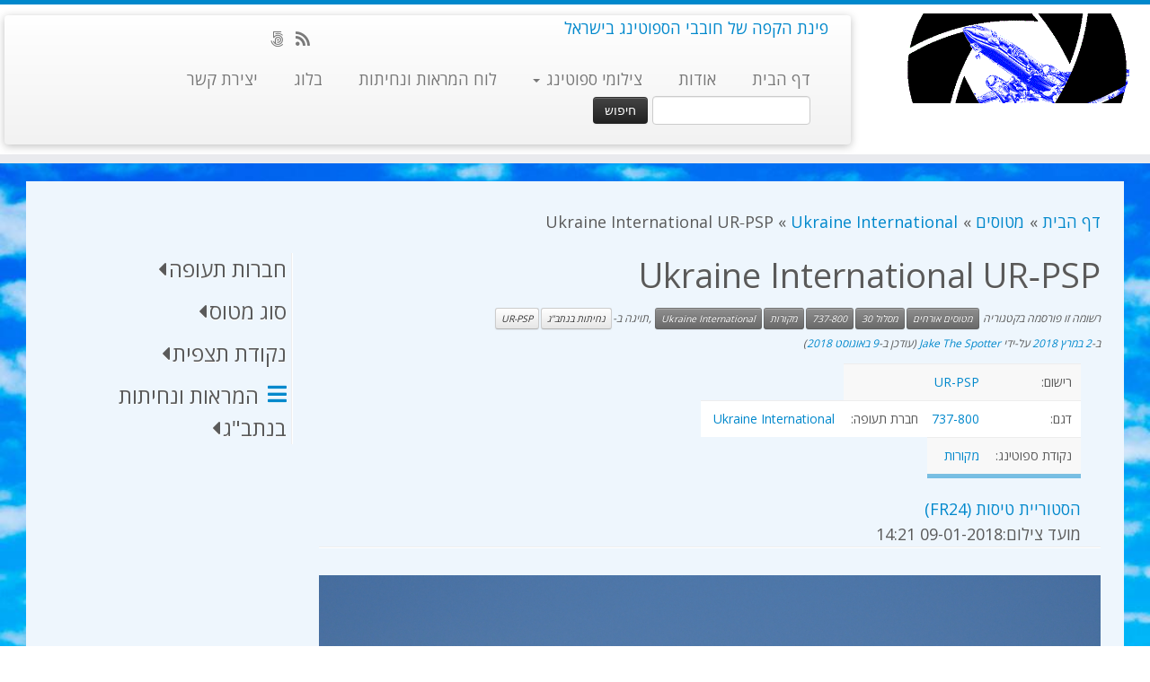

--- FILE ---
content_type: text/html; charset=UTF-8
request_url: https://www.spotting.co.il/aircraft/ukraine-international-ur-psp/
body_size: 29473
content:
<!DOCTYPE html>
<!--[if IE 7]>
<html class="ie ie7 no-js" dir="rtl" lang="he-IL">
<![endif]-->
<!--[if IE 8]>
<html class="ie ie8 no-js" dir="rtl" lang="he-IL">
<![endif]-->
<!--[if !(IE 7) | !(IE 8)  ]><!-->
<html class="no-js" dir="rtl" lang="he-IL">
<!--<![endif]-->
	<head>
		<meta charset="UTF-8" />
		<meta http-equiv="X-UA-Compatible" content="IE=EDGE" />
		<meta name="viewport" content="width=device-width, initial-scale=1.0" />
        <link rel="profile"  href="https://gmpg.org/xfn/11" />
		<link rel="pingback" href="" />
		<script>(function(html){html.className = html.className.replace(/\bno-js\b/,'js')})(document.documentElement);</script>
        <style id="wfc-base-style" type="text/css">
             .wfc-reset-menu-item-first-letter .navbar .nav>li>a:first-letter {font-size: inherit;}.format-icon:before {color: #5A5A5A;}article .format-icon.tc-hide-icon:before, .safari article.format-video .format-icon.tc-hide-icon:before, .chrome article.format-video .format-icon.tc-hide-icon:before, .safari article.format-image .format-icon.tc-hide-icon:before, .chrome article.format-image .format-icon.tc-hide-icon:before, .safari article.format-gallery .format-icon.tc-hide-icon:before, .safari article.attachment .format-icon.tc-hide-icon:before, .chrome article.format-gallery .format-icon.tc-hide-icon:before, .chrome article.attachment .format-icon.tc-hide-icon:before {content: none!important;}h2#tc-comment-title.tc-hide-icon:before {content: none!important;}.archive .archive-header h1.format-icon.tc-hide-icon:before {content: none!important;}.tc-sidebar h3.widget-title.tc-hide-icon:before {content: none!important;}.footer-widgets h3.widget-title.tc-hide-icon:before {content: none!important;}.tc-hide-icon i, i.tc-hide-icon {display: none !important;}.carousel-control {font-family: "Helvetica Neue", Helvetica, Arial, sans-serif;}.social-block a {font-size: 18px;}footer#footer .colophon .social-block a {font-size: 16px;}.social-block.widget_social a {font-size: 14px;}
        </style>
        <meta name='robots' content='index, follow, max-image-preview:large, max-snippet:-1, max-video-preview:-1' />

	<!-- This site is optimized with the Yoast SEO plugin v26.7 - https://yoast.com/wordpress/plugins/seo/ -->
	<title>ספוטינג - Ukraine International UR&#8209;PSP</title>
	<meta name="description" content="Ukraine&nbsp;International 737-800 UR-PSP" />
	<link rel="canonical" href="https://www.spotting.co.il/aircraft/ukraine-international-ur-psp/" />
	<meta property="og:locale" content="he_IL" />
	<meta property="og:type" content="article" />
	<meta property="og:title" content="ספוטינג - Ukraine International UR&#8209;PSP" />
	<meta property="og:description" content="Ukraine&nbsp;International 737-800 UR-PSP" />
	<meta property="og:url" content="https://www.spotting.co.il/aircraft/ukraine-international-ur-psp/" />
	<meta property="og:site_name" content="ספוטינג" />
	<meta property="article:modified_time" content="2018-08-09T13:57:31+00:00" />
	<meta property="og:image" content="http://www.spotting.co.il/wp-content/uploads/2018/03/UR-PSP180109_142111-DLC_3828-870x489.jpg" />
	<meta name="twitter:card" content="summary_large_image" />
	<script type="application/ld+json" class="yoast-schema-graph">{"@context":"https://schema.org","@graph":[{"@type":"WebPage","@id":"https://www.spotting.co.il/aircraft/ukraine-international-ur-psp/","url":"https://www.spotting.co.il/aircraft/ukraine-international-ur-psp/","name":"ספוטינג - Ukraine International UR&#8209;PSP","isPartOf":{"@id":"https://www.spotting.co.il/#website"},"primaryImageOfPage":{"@id":"https://www.spotting.co.il/aircraft/ukraine-international-ur-psp/#primaryimage"},"image":{"@id":"https://www.spotting.co.il/aircraft/ukraine-international-ur-psp/#primaryimage"},"thumbnailUrl":"http://www.spotting.co.il/wp-content/uploads/2018/03/UR-PSP180109_142111-DLC_3828-870x489.jpg","datePublished":"2018-03-02T11:15:12+00:00","dateModified":"2018-08-09T13:57:31+00:00","description":"Ukraine&nbsp;International 737-800 UR-PSP","breadcrumb":{"@id":"https://www.spotting.co.il/aircraft/ukraine-international-ur-psp/#breadcrumb"},"inLanguage":"he-IL","potentialAction":[{"@type":"ReadAction","target":["https://www.spotting.co.il/aircraft/ukraine-international-ur-psp/"]}]},{"@type":"ImageObject","inLanguage":"he-IL","@id":"https://www.spotting.co.il/aircraft/ukraine-international-ur-psp/#primaryimage","url":"http://www.spotting.co.il/wp-content/uploads/2018/03/UR-PSP180109_142111-DLC_3828-870x489.jpg","contentUrl":"http://www.spotting.co.il/wp-content/uploads/2018/03/UR-PSP180109_142111-DLC_3828-870x489.jpg"},{"@type":"BreadcrumbList","@id":"https://www.spotting.co.il/aircraft/ukraine-international-ur-psp/#breadcrumb","itemListElement":[{"@type":"ListItem","position":1,"name":"דף הבית","item":"https://www.spotting.co.il/"},{"@type":"ListItem","position":2,"name":"מטוסים","item":"https://www.spotting.co.il/aircraft/"},{"@type":"ListItem","position":3,"name":"Ukraine International UR&#8209;PSP"}]},{"@type":"WebSite","@id":"https://www.spotting.co.il/#website","url":"https://www.spotting.co.il/","name":"ספוטינג","description":"פינת הקפה של חובבי הספוטינג בישראל","publisher":{"@id":"https://www.spotting.co.il/#organization"},"potentialAction":[{"@type":"SearchAction","target":{"@type":"EntryPoint","urlTemplate":"https://www.spotting.co.il/?s={search_term_string}"},"query-input":{"@type":"PropertyValueSpecification","valueRequired":true,"valueName":"search_term_string"}}],"inLanguage":"he-IL"},{"@type":"Organization","@id":"https://www.spotting.co.il/#organization","name":"ספוטינג בישראל","url":"https://www.spotting.co.il/","logo":{"@type":"ImageObject","inLanguage":"he-IL","@id":"https://www.spotting.co.il/#/schema/logo/image/","url":"https://www.spotting.co.il/wp-content/uploads/2017/06/spotting_co_il2-e1496901092473.gif","contentUrl":"https://www.spotting.co.il/wp-content/uploads/2017/06/spotting_co_il2-e1496901092473.gif","width":512,"height":512,"caption":"ספוטינג בישראל"},"image":{"@id":"https://www.spotting.co.il/#/schema/logo/image/"}}]}</script>
	<!-- / Yoast SEO plugin. -->


<link rel='dns-prefetch' href='//fonts.googleapis.com' />
<link rel="alternate" type="application/rss+xml" title="ספוטינג &laquo; פיד‏" href="https://www.spotting.co.il/feed/" />
<link rel="alternate" type="application/rss+xml" title="ספוטינג &laquo; פיד תגובות‏" href="https://www.spotting.co.il/comments/feed/" />
<link rel="alternate" title="oEmbed (JSON)" type="application/json+oembed" href="https://www.spotting.co.il/wp-json/oembed/1.0/embed?url=https%3A%2F%2Fwww.spotting.co.il%2Faircraft%2Fukraine-international-ur-psp%2F" />
<link rel="alternate" title="oEmbed (XML)" type="text/xml+oembed" href="https://www.spotting.co.il/wp-json/oembed/1.0/embed?url=https%3A%2F%2Fwww.spotting.co.il%2Faircraft%2Fukraine-international-ur-psp%2F&#038;format=xml" />
<style id='wp-img-auto-sizes-contain-inline-css' type='text/css'>
img:is([sizes=auto i],[sizes^="auto," i]){contain-intrinsic-size:3000px 1500px}
/*# sourceURL=wp-img-auto-sizes-contain-inline-css */
</style>
<link rel='stylesheet' id='tc-gfonts-css' href='//fonts.googleapis.com/css?family=Open+Sans%7COpen+Sans' type='text/css' media='all' />
<style id='wp-emoji-styles-inline-css' type='text/css'>

	img.wp-smiley, img.emoji {
		display: inline !important;
		border: none !important;
		box-shadow: none !important;
		height: 1em !important;
		width: 1em !important;
		margin: 0 0.07em !important;
		vertical-align: -0.1em !important;
		background: none !important;
		padding: 0 !important;
	}
/*# sourceURL=wp-emoji-styles-inline-css */
</style>
<style id='wp-block-library-inline-css' type='text/css'>
:root{--wp-block-synced-color:#7a00df;--wp-block-synced-color--rgb:122,0,223;--wp-bound-block-color:var(--wp-block-synced-color);--wp-editor-canvas-background:#ddd;--wp-admin-theme-color:#007cba;--wp-admin-theme-color--rgb:0,124,186;--wp-admin-theme-color-darker-10:#006ba1;--wp-admin-theme-color-darker-10--rgb:0,107,160.5;--wp-admin-theme-color-darker-20:#005a87;--wp-admin-theme-color-darker-20--rgb:0,90,135;--wp-admin-border-width-focus:2px}@media (min-resolution:192dpi){:root{--wp-admin-border-width-focus:1.5px}}.wp-element-button{cursor:pointer}:root .has-very-light-gray-background-color{background-color:#eee}:root .has-very-dark-gray-background-color{background-color:#313131}:root .has-very-light-gray-color{color:#eee}:root .has-very-dark-gray-color{color:#313131}:root .has-vivid-green-cyan-to-vivid-cyan-blue-gradient-background{background:linear-gradient(135deg,#00d084,#0693e3)}:root .has-purple-crush-gradient-background{background:linear-gradient(135deg,#34e2e4,#4721fb 50%,#ab1dfe)}:root .has-hazy-dawn-gradient-background{background:linear-gradient(135deg,#faaca8,#dad0ec)}:root .has-subdued-olive-gradient-background{background:linear-gradient(135deg,#fafae1,#67a671)}:root .has-atomic-cream-gradient-background{background:linear-gradient(135deg,#fdd79a,#004a59)}:root .has-nightshade-gradient-background{background:linear-gradient(135deg,#330968,#31cdcf)}:root .has-midnight-gradient-background{background:linear-gradient(135deg,#020381,#2874fc)}:root{--wp--preset--font-size--normal:16px;--wp--preset--font-size--huge:42px}.has-regular-font-size{font-size:1em}.has-larger-font-size{font-size:2.625em}.has-normal-font-size{font-size:var(--wp--preset--font-size--normal)}.has-huge-font-size{font-size:var(--wp--preset--font-size--huge)}.has-text-align-center{text-align:center}.has-text-align-left{text-align:left}.has-text-align-right{text-align:right}.has-fit-text{white-space:nowrap!important}#end-resizable-editor-section{display:none}.aligncenter{clear:both}.items-justified-left{justify-content:flex-start}.items-justified-center{justify-content:center}.items-justified-right{justify-content:flex-end}.items-justified-space-between{justify-content:space-between}.screen-reader-text{border:0;clip-path:inset(50%);height:1px;margin:-1px;overflow:hidden;padding:0;position:absolute;width:1px;word-wrap:normal!important}.screen-reader-text:focus{background-color:#ddd;clip-path:none;color:#444;display:block;font-size:1em;height:auto;left:5px;line-height:normal;padding:15px 23px 14px;text-decoration:none;top:5px;width:auto;z-index:100000}html :where(.has-border-color){border-style:solid}html :where([style*=border-top-color]){border-top-style:solid}html :where([style*=border-right-color]){border-right-style:solid}html :where([style*=border-bottom-color]){border-bottom-style:solid}html :where([style*=border-left-color]){border-left-style:solid}html :where([style*=border-width]){border-style:solid}html :where([style*=border-top-width]){border-top-style:solid}html :where([style*=border-right-width]){border-right-style:solid}html :where([style*=border-bottom-width]){border-bottom-style:solid}html :where([style*=border-left-width]){border-left-style:solid}html :where(img[class*=wp-image-]){height:auto;max-width:100%}:where(figure){margin:0 0 1em}html :where(.is-position-sticky){--wp-admin--admin-bar--position-offset:var(--wp-admin--admin-bar--height,0px)}@media screen and (max-width:600px){html :where(.is-position-sticky){--wp-admin--admin-bar--position-offset:0px}}

/*# sourceURL=wp-block-library-inline-css */
</style><style id='global-styles-inline-css' type='text/css'>
:root{--wp--preset--aspect-ratio--square: 1;--wp--preset--aspect-ratio--4-3: 4/3;--wp--preset--aspect-ratio--3-4: 3/4;--wp--preset--aspect-ratio--3-2: 3/2;--wp--preset--aspect-ratio--2-3: 2/3;--wp--preset--aspect-ratio--16-9: 16/9;--wp--preset--aspect-ratio--9-16: 9/16;--wp--preset--color--black: #000000;--wp--preset--color--cyan-bluish-gray: #abb8c3;--wp--preset--color--white: #ffffff;--wp--preset--color--pale-pink: #f78da7;--wp--preset--color--vivid-red: #cf2e2e;--wp--preset--color--luminous-vivid-orange: #ff6900;--wp--preset--color--luminous-vivid-amber: #fcb900;--wp--preset--color--light-green-cyan: #7bdcb5;--wp--preset--color--vivid-green-cyan: #00d084;--wp--preset--color--pale-cyan-blue: #8ed1fc;--wp--preset--color--vivid-cyan-blue: #0693e3;--wp--preset--color--vivid-purple: #9b51e0;--wp--preset--gradient--vivid-cyan-blue-to-vivid-purple: linear-gradient(135deg,rgb(6,147,227) 0%,rgb(155,81,224) 100%);--wp--preset--gradient--light-green-cyan-to-vivid-green-cyan: linear-gradient(135deg,rgb(122,220,180) 0%,rgb(0,208,130) 100%);--wp--preset--gradient--luminous-vivid-amber-to-luminous-vivid-orange: linear-gradient(135deg,rgb(252,185,0) 0%,rgb(255,105,0) 100%);--wp--preset--gradient--luminous-vivid-orange-to-vivid-red: linear-gradient(135deg,rgb(255,105,0) 0%,rgb(207,46,46) 100%);--wp--preset--gradient--very-light-gray-to-cyan-bluish-gray: linear-gradient(135deg,rgb(238,238,238) 0%,rgb(169,184,195) 100%);--wp--preset--gradient--cool-to-warm-spectrum: linear-gradient(135deg,rgb(74,234,220) 0%,rgb(151,120,209) 20%,rgb(207,42,186) 40%,rgb(238,44,130) 60%,rgb(251,105,98) 80%,rgb(254,248,76) 100%);--wp--preset--gradient--blush-light-purple: linear-gradient(135deg,rgb(255,206,236) 0%,rgb(152,150,240) 100%);--wp--preset--gradient--blush-bordeaux: linear-gradient(135deg,rgb(254,205,165) 0%,rgb(254,45,45) 50%,rgb(107,0,62) 100%);--wp--preset--gradient--luminous-dusk: linear-gradient(135deg,rgb(255,203,112) 0%,rgb(199,81,192) 50%,rgb(65,88,208) 100%);--wp--preset--gradient--pale-ocean: linear-gradient(135deg,rgb(255,245,203) 0%,rgb(182,227,212) 50%,rgb(51,167,181) 100%);--wp--preset--gradient--electric-grass: linear-gradient(135deg,rgb(202,248,128) 0%,rgb(113,206,126) 100%);--wp--preset--gradient--midnight: linear-gradient(135deg,rgb(2,3,129) 0%,rgb(40,116,252) 100%);--wp--preset--font-size--small: 13px;--wp--preset--font-size--medium: 20px;--wp--preset--font-size--large: 36px;--wp--preset--font-size--x-large: 42px;--wp--preset--spacing--20: 0.44rem;--wp--preset--spacing--30: 0.67rem;--wp--preset--spacing--40: 1rem;--wp--preset--spacing--50: 1.5rem;--wp--preset--spacing--60: 2.25rem;--wp--preset--spacing--70: 3.38rem;--wp--preset--spacing--80: 5.06rem;--wp--preset--shadow--natural: 6px 6px 9px rgba(0, 0, 0, 0.2);--wp--preset--shadow--deep: 12px 12px 50px rgba(0, 0, 0, 0.4);--wp--preset--shadow--sharp: 6px 6px 0px rgba(0, 0, 0, 0.2);--wp--preset--shadow--outlined: 6px 6px 0px -3px rgb(255, 255, 255), 6px 6px rgb(0, 0, 0);--wp--preset--shadow--crisp: 6px 6px 0px rgb(0, 0, 0);}:where(.is-layout-flex){gap: 0.5em;}:where(.is-layout-grid){gap: 0.5em;}body .is-layout-flex{display: flex;}.is-layout-flex{flex-wrap: wrap;align-items: center;}.is-layout-flex > :is(*, div){margin: 0;}body .is-layout-grid{display: grid;}.is-layout-grid > :is(*, div){margin: 0;}:where(.wp-block-columns.is-layout-flex){gap: 2em;}:where(.wp-block-columns.is-layout-grid){gap: 2em;}:where(.wp-block-post-template.is-layout-flex){gap: 1.25em;}:where(.wp-block-post-template.is-layout-grid){gap: 1.25em;}.has-black-color{color: var(--wp--preset--color--black) !important;}.has-cyan-bluish-gray-color{color: var(--wp--preset--color--cyan-bluish-gray) !important;}.has-white-color{color: var(--wp--preset--color--white) !important;}.has-pale-pink-color{color: var(--wp--preset--color--pale-pink) !important;}.has-vivid-red-color{color: var(--wp--preset--color--vivid-red) !important;}.has-luminous-vivid-orange-color{color: var(--wp--preset--color--luminous-vivid-orange) !important;}.has-luminous-vivid-amber-color{color: var(--wp--preset--color--luminous-vivid-amber) !important;}.has-light-green-cyan-color{color: var(--wp--preset--color--light-green-cyan) !important;}.has-vivid-green-cyan-color{color: var(--wp--preset--color--vivid-green-cyan) !important;}.has-pale-cyan-blue-color{color: var(--wp--preset--color--pale-cyan-blue) !important;}.has-vivid-cyan-blue-color{color: var(--wp--preset--color--vivid-cyan-blue) !important;}.has-vivid-purple-color{color: var(--wp--preset--color--vivid-purple) !important;}.has-black-background-color{background-color: var(--wp--preset--color--black) !important;}.has-cyan-bluish-gray-background-color{background-color: var(--wp--preset--color--cyan-bluish-gray) !important;}.has-white-background-color{background-color: var(--wp--preset--color--white) !important;}.has-pale-pink-background-color{background-color: var(--wp--preset--color--pale-pink) !important;}.has-vivid-red-background-color{background-color: var(--wp--preset--color--vivid-red) !important;}.has-luminous-vivid-orange-background-color{background-color: var(--wp--preset--color--luminous-vivid-orange) !important;}.has-luminous-vivid-amber-background-color{background-color: var(--wp--preset--color--luminous-vivid-amber) !important;}.has-light-green-cyan-background-color{background-color: var(--wp--preset--color--light-green-cyan) !important;}.has-vivid-green-cyan-background-color{background-color: var(--wp--preset--color--vivid-green-cyan) !important;}.has-pale-cyan-blue-background-color{background-color: var(--wp--preset--color--pale-cyan-blue) !important;}.has-vivid-cyan-blue-background-color{background-color: var(--wp--preset--color--vivid-cyan-blue) !important;}.has-vivid-purple-background-color{background-color: var(--wp--preset--color--vivid-purple) !important;}.has-black-border-color{border-color: var(--wp--preset--color--black) !important;}.has-cyan-bluish-gray-border-color{border-color: var(--wp--preset--color--cyan-bluish-gray) !important;}.has-white-border-color{border-color: var(--wp--preset--color--white) !important;}.has-pale-pink-border-color{border-color: var(--wp--preset--color--pale-pink) !important;}.has-vivid-red-border-color{border-color: var(--wp--preset--color--vivid-red) !important;}.has-luminous-vivid-orange-border-color{border-color: var(--wp--preset--color--luminous-vivid-orange) !important;}.has-luminous-vivid-amber-border-color{border-color: var(--wp--preset--color--luminous-vivid-amber) !important;}.has-light-green-cyan-border-color{border-color: var(--wp--preset--color--light-green-cyan) !important;}.has-vivid-green-cyan-border-color{border-color: var(--wp--preset--color--vivid-green-cyan) !important;}.has-pale-cyan-blue-border-color{border-color: var(--wp--preset--color--pale-cyan-blue) !important;}.has-vivid-cyan-blue-border-color{border-color: var(--wp--preset--color--vivid-cyan-blue) !important;}.has-vivid-purple-border-color{border-color: var(--wp--preset--color--vivid-purple) !important;}.has-vivid-cyan-blue-to-vivid-purple-gradient-background{background: var(--wp--preset--gradient--vivid-cyan-blue-to-vivid-purple) !important;}.has-light-green-cyan-to-vivid-green-cyan-gradient-background{background: var(--wp--preset--gradient--light-green-cyan-to-vivid-green-cyan) !important;}.has-luminous-vivid-amber-to-luminous-vivid-orange-gradient-background{background: var(--wp--preset--gradient--luminous-vivid-amber-to-luminous-vivid-orange) !important;}.has-luminous-vivid-orange-to-vivid-red-gradient-background{background: var(--wp--preset--gradient--luminous-vivid-orange-to-vivid-red) !important;}.has-very-light-gray-to-cyan-bluish-gray-gradient-background{background: var(--wp--preset--gradient--very-light-gray-to-cyan-bluish-gray) !important;}.has-cool-to-warm-spectrum-gradient-background{background: var(--wp--preset--gradient--cool-to-warm-spectrum) !important;}.has-blush-light-purple-gradient-background{background: var(--wp--preset--gradient--blush-light-purple) !important;}.has-blush-bordeaux-gradient-background{background: var(--wp--preset--gradient--blush-bordeaux) !important;}.has-luminous-dusk-gradient-background{background: var(--wp--preset--gradient--luminous-dusk) !important;}.has-pale-ocean-gradient-background{background: var(--wp--preset--gradient--pale-ocean) !important;}.has-electric-grass-gradient-background{background: var(--wp--preset--gradient--electric-grass) !important;}.has-midnight-gradient-background{background: var(--wp--preset--gradient--midnight) !important;}.has-small-font-size{font-size: var(--wp--preset--font-size--small) !important;}.has-medium-font-size{font-size: var(--wp--preset--font-size--medium) !important;}.has-large-font-size{font-size: var(--wp--preset--font-size--large) !important;}.has-x-large-font-size{font-size: var(--wp--preset--font-size--x-large) !important;}
/*# sourceURL=global-styles-inline-css */
</style>

<style id='classic-theme-styles-inline-css' type='text/css'>
/*! This file is auto-generated */
.wp-block-button__link{color:#fff;background-color:#32373c;border-radius:9999px;box-shadow:none;text-decoration:none;padding:calc(.667em + 2px) calc(1.333em + 2px);font-size:1.125em}.wp-block-file__button{background:#32373c;color:#fff;text-decoration:none}
/*# sourceURL=/wp-includes/css/classic-themes.min.css */
</style>
<link rel='stylesheet' id='contact-form-7-css' href='https://www.spotting.co.il/wp-content/plugins/contact-form-7/includes/css/styles.css?ver=6.1.4' type='text/css' media='all' />
<link rel='stylesheet' id='contact-form-7-rtl-css' href='https://www.spotting.co.il/wp-content/plugins/contact-form-7/includes/css/styles-rtl.css?ver=6.1.4' type='text/css' media='all' />
<link rel='stylesheet' id='customizr-fa-css' href='https://www.spotting.co.il/wp-content/themes/customizr-pro/assets/shared/fonts/fa/css/fontawesome-all.min.css?ver=2.4.27' type='text/css' media='all' />
<link rel='stylesheet' id='customizr-common-css' href='https://www.spotting.co.il/wp-content/themes/customizr-pro/inc/assets/css/rtl/tc_common.min.css?ver=2.4.27' type='text/css' media='all' />
<link rel='stylesheet' id='customizr-skin-css' href='https://www.spotting.co.il/wp-content/themes/customizr-pro/inc/assets/css/blue.min.css?ver=2.4.27' type='text/css' media='all' />
<style id='customizr-skin-inline-css' type='text/css'>

                  .site-title,.site-description,h1,h2,h3,.tc-dropcap {
                    font-family : 'Open Sans';
                    font-weight : inherit;
                  }

                  body,.navbar .nav>li>a {
                    font-family : 'Open Sans';
                    font-weight : inherit;
                  }

            body,.navbar .nav>li>a {
              font-size : 18px;
              line-height : 1.6em;
            }
table { border-collapse: separate; }
                           body table { border-collapse: collapse; }
                          
.social-links .social-icon:before { content: none } 
.sticky-enabled .tc-shrink-on .site-logo img {
    					height:30px!important;width:auto!important
    				}

    				.sticky-enabled .tc-shrink-on .brand .site-title {
    					font-size:0.6em;opacity:0.8;line-height:1.2em
    				}

          .comments-link .tc-comment-bubble {
            color: #001ae5;
            border: 2px solid #001ae5;
          }
          .comments-link .tc-comment-bubble:before {
            border-color: #001ae5;
          }
        
.tc-slider-loader-wrapper{ display:none }
html.js .tc-slider-loader-wrapper { display: block }.no-csstransforms3d .tc-slider-loader-wrapper .tc-img-gif-loader {
                                                background: url('https://www.spotting.co.il/wp-content/themes/customizr-pro/assets/front/img/slider-loader.gif') no-repeat center center;
                                         }.tc-slider-loader-wrapper .tc-css-loader > div { border-color:#08c; }
#tc-push-footer { display: none; visibility: hidden; }
         .tc-sticky-footer #tc-push-footer.sticky-footer-enabled { display: block; }
        

/*# sourceURL=customizr-skin-inline-css */
</style>
<link rel='stylesheet' id='customizr-style-css' href='https://www.spotting.co.il/wp-content/themes/spotter-cp/style.css?ver=2.4.27' type='text/css' media='all' />
<link rel='stylesheet' id='fancyboxcss-css' href='https://www.spotting.co.il/wp-content/themes/customizr-pro/assets/front/js/libs/fancybox/jquery.fancybox-1.3.4.min.css?ver=6.9' type='text/css' media='all' />
<script type="text/javascript" id="nb-jquery" src="https://www.spotting.co.il/wp-includes/js/jquery/jquery.min.js?ver=3.7.1" id="jquery-core-js"></script>
<script type="text/javascript" src="https://www.spotting.co.il/wp-includes/js/jquery/jquery-migrate.min.js?ver=3.4.1" id="jquery-migrate-js"></script>
<script type="text/javascript" src="https://www.spotting.co.il/wp-content/themes/customizr-pro/assets/front/js/libs/modernizr.min.js?ver=2.4.27" id="modernizr-js"></script>
<script type="text/javascript" src="https://www.spotting.co.il/wp-content/themes/customizr-pro/assets/front/js/libs/fancybox/jquery.fancybox-1.3.4.min.js?ver=2.4.27" id="tc-fancybox-js"></script>
<script type="text/javascript" src="https://www.spotting.co.il/wp-includes/js/underscore.min.js?ver=1.13.7" id="underscore-js"></script>
<script type="text/javascript" id="tc-scripts-js-extra">
/* <![CDATA[ */
var TCParams = {"_disabled":[],"FancyBoxState":"1","FancyBoxAutoscale":"1","SliderName":"","SliderDelay":"","SliderHover":"1","centerSliderImg":"1","SmoothScroll":{"Enabled":false,"Options":{"touchpadSupport":false}},"anchorSmoothScroll":"easeOutExpo","anchorSmoothScrollExclude":{"simple":["[class*=edd]",".tc-carousel-control",".carousel-control","[data-toggle=\"modal\"]","[data-toggle=\"dropdown\"]","[data-toggle=\"tooltip\"]","[data-toggle=\"popover\"]","[data-toggle=\"collapse\"]","[data-toggle=\"tab\"]","[data-toggle=\"pill\"]","[class*=upme]","[class*=um-]"],"deep":{"classes":[],"ids":[]}},"ReorderBlocks":"1","centerAllImg":"1","HasComments":"","LeftSidebarClass":".span3.left.tc-sidebar","RightSidebarClass":".span3.right.tc-sidebar","LoadModernizr":"1","stickyCustomOffset":{"_initial":0,"_scrolling":0,"options":{"_static":true,"_element":""}},"stickyHeader":"1","dropdowntoViewport":"","timerOnScrollAllBrowsers":"1","extLinksStyle":"","extLinksTargetExt":"","extLinksSkipSelectors":{"classes":["btn","button"],"ids":[]},"dropcapEnabled":"","dropcapWhere":{"post":"","page":""},"dropcapMinWords":"50","dropcapSkipSelectors":{"tags":["IMG","IFRAME","H1","H2","H3","H4","H5","H6","BLOCKQUOTE","UL","OL"],"classes":["btn","tc-placeholder-wrap"],"id":[]},"imgSmartLoadEnabled":"1","imgSmartLoadOpts":{"parentSelectors":[".article-container",".__before_main_wrapper",".widget-front"],"opts":{"excludeImg":[".tc-holder-img"]}},"imgSmartLoadsForSliders":"1","goldenRatio":"1.778","gridGoldenRatioLimit":"350","isSecondMenuEnabled":"","secondMenuRespSet":"in-sn-before","isParallaxOn":"1","parallaxRatio":"0.55","pluginCompats":[],"adminAjaxUrl":"https://www.spotting.co.il/wp-admin/admin-ajax.php","ajaxUrl":"https://www.spotting.co.il/?czrajax=1","frontNonce":{"id":"CZRFrontNonce","handle":"34a66bb639"},"isDevMode":"","isModernStyle":"","i18n":{"Permanently dismiss":"\u05d1\u05d8\u05dc \u05dc\u05e6\u05de\u05d9\u05ea\u05d5\u05ea"},"version":"2.4.27","frontNotifications":{"styleSwitcher":{"enabled":false,"content":"","dismissAction":"dismiss_style_switcher_note_front","ajaxUrl":"https://www.spotting.co.il/wp-admin/admin-ajax.php"}}};
//# sourceURL=tc-scripts-js-extra
/* ]]> */
</script>
<script type="text/javascript" src="https://www.spotting.co.il/wp-content/themes/customizr-pro/inc/assets/js/tc-scripts.min.js?ver=2.4.27" id="tc-scripts-js"></script>
<link rel="https://api.w.org/" href="https://www.spotting.co.il/wp-json/" /><link rel="EditURI" type="application/rsd+xml" title="RSD" href="https://www.spotting.co.il/xmlrpc.php?rsd" />
<meta name="generator" content="WordPress 6.9" />
<link rel='shortlink' href='https://www.spotting.co.il/?p=2388' />
<!-- Global site tag (gtag.js) - Google Analytics -->
<script async src="https://www.googletagmanager.com/gtag/js?id=G-BSJPPFE3YY"></script>
<script>
  window.dataLayer = window.dataLayer || [];
  function gtag(){dataLayer.push(arguments);}
  gtag('js', new Date());

  gtag('config', 'G-BSJPPFE3YY');
</script><link rel="icon" href="https://www.spotting.co.il/wp-content/uploads/2018/03/cropped-spotting_co_il2-e1521360681512-32x32.gif" sizes="32x32" />
<link rel="icon" href="https://www.spotting.co.il/wp-content/uploads/2018/03/cropped-spotting_co_il2-e1521360681512-192x192.gif" sizes="192x192" />
<link rel="apple-touch-icon" href="https://www.spotting.co.il/wp-content/uploads/2018/03/cropped-spotting_co_il2-e1521360681512-180x180.gif" />
<meta name="msapplication-TileImage" content="https://www.spotting.co.il/wp-content/uploads/2018/03/cropped-spotting_co_il2-e1521360681512-270x270.gif" />
		<style type="text/css" id="wp-custom-css">
			/*
You can add your own CSS here.

Click the help icon above to learn more.

השתמשו בשדה זה כדי לבדוק קטנים של קוד CSS. להתאמות CSS חשובות מומלץ לעדכן את קובץ style.css של תבנית-הבת.
http//codex.wordpress.org/Child_Themes
*/


body {
	background: url(/wp-content/uploads/2020/05/clouds.jpg);
	background-repeat: no-repeat;
	background-size: cover;
	background-position: top;
	background-attachment: fixed;
}

#main-wrapper {
    background-color: #eef6fd;

		padding:2%;
}

.fpc-marketing {
		padding:2%;
	  border:20px solid #eef6fd;
}

.fpc-container .fpc-row-fluid .fpc-span4 {
	float : right;
}

span.post_count {
/*    float: left;*/
   display:inline-block;
}

.fb_like iframe{
	border : none;
}
.nav-collapse input[type="text"] {
	width : 60%;
	margin-bottom : 0px;
	margin-right : 20px;
}

/* RTL support for fancy box */
#fancybox-left-ico, #fancybox-right-ico {
	right: -9999px;
	left: initial;
}
#fancybox-left:hover span {
  left: 20px;
	right: auto;
}

#fancybox-title-float-left {
    padding: 0 0 0 15px;
    background: url(/wp-content/themes/customizr-pro/assets/front/js/libs/fancybox/fancybox.png) -55px -90px no-repeat;
}
#fancybox-title-float-right {
    padding: 0 15px 0 0;
    background: url(/wp-content/themes/customizr-pro/assets/front/js/libs/fancybox/fancybox.png)  -40px -90px no-repeat;
}
.fancybox-title-float {
    position: absolute;
    bottom: 30px;
}

ul.children {
    margin: 5px 25px 10px 0;
}


img.add-flag-bg {
    border: 1px solid;
    border-color: black;
}
/* fix breadcrums order fur multilingual tax */
.breadcrumb-trail.breadcrumbs > * {
    float: right;
    padding-left: 0.3em; 
}
/* fix LTR ol/ul */

ol, ul {
    -webkit-margin-start: 5px;
	  -webkit-margin-end: 15px;
}

.relatedposts {width: 640px; margin: 0 0 20px 0; float: left; font-size: 12px;}
.relatedposts h3 {font-size: 20px; margin: 0 0 5px 0; }
.relatedthumb {margin: 0 1px 0 1px; float: left; }
.relatedthumb img {margin: 0 0 3px 0; padding: 0;}
.relatedthumb a {
	color :#333;
	text-decoration: none;
	display:block;
	padding: 4px;
	width: 150px;
}
.relatedthumb a:hover {background-color: #ddd; color: #000;}


img.add-flag-bg {
    border-style: solid;
    border: 2px;
    border-color: #999999;
}


#left ul {
display:none;
}

#left .active ul {
display:block;
}
#left h3 {
cursor:pointer;
}

#left .active h3:after {
  content:'\f0d7';
  font-family:'Font Awesome\ 5 Free';
  font-weight:700;
  margin-right: 3px;
}
#left h3:after {
  content:'\f0d9';
  font-family:'Font Awesome\ 5 Free';
  font-weight:700;
  margin-right: 3px;
}

/* Make Carousel fade - adapt 2s to required delay */
.carousel-inner > .czr-item {
     -webkit-transition: opacity 2s ease-in-out;
     -moz-transition: opacity 2s ease-in-out;	
     transition: opacity 2s ease-in-out;
}
.carousel-inner > .next.left,
.carousel-inner > .prev.right {
  opacity: 1;
  z-index: 0;
  left   : 0;
	right  : 0;
}
.carousel-inner > .active.left, 
.carousel-inner > .active.right {
     opacity: 0;
     z-index: 1;
     left: 0;
     right:0;
}

/* remove previous/next arrows from home page only */
.home .carousel-control {
     display: none ;
}

/*
.span1, .span10, .span11, .span12, .span2, .span3, .span4, .span5, .span6, .span7, .span8, .span9 {
    float: right;
    min-height: 1px;
    margin-right: 3%;
		margin-left: 0;
}
*/
/* GY End of custom CSS */		</style>
			</head>
	
	<body class="nb-3-3-8 nimble-no-local-data-skp__post_aircraft_2388 nimble-no-group-site-tmpl-skp__all_aircraft rtl wp-singular aircraft-template-default single single-aircraft postid-2388 wp-custom-logo wp-embed-responsive wp-theme-customizr-pro wp-child-theme-spotter-cp sek-hide-rc-badge tc-fade-hover-links tc-l-sidebar tc-center-images skin-blue customizr-pro-2-4-27-with-child-theme tc-sticky-header sticky-disabled tc-transparent-on-scroll tc-regular-menu tc-sticky-footer" >
            <a class="screen-reader-text skip-link" href="#content">Skip to content</a>
        
    <div id="tc-page-wrap" class="">

  		
  	   	<header class="tc-header clearfix row-fluid tc-tagline-off tc-title-logo-on  tc-shrink-on tc-menu-on logo-right tc-second-menu-in-sn-before-when-mobile">
  			
        <div class="brand span3 pull-right">
        <a class="site-logo" href="https://www.spotting.co.il/" aria-label="ספוטינג | פינת הקפה של חובבי הספוטינג בישראל"><img src="https://www.spotting.co.il/wp-content/uploads/2018/03/cropped-spotting_co_il2-e1521360681512-1.gif" alt="חזרה לראשי" width="250" height="100" style="max-width:250px;max-height:100px" data-no-retina class=" attachment-3192"/></a>        </div> <!-- brand span3 -->

        <div class="container outside"><div class="site-description">פינת הקפה של חובבי הספוטינג בישראל</div></div>      	<div class="navbar-wrapper clearfix span9 tc-submenu-fade tc-submenu-move tc-open-on-click pull-menu-right">
        	<div class="navbar resp">
          		<div class="navbar-inner" role="navigation">
            		<div class="row-fluid">
              		<div class="span7 inside site-description">פינת הקפה של חובבי הספוטינג בישראל</div><div class="social-block span5"><div class="social-links"><a rel="nofollow noopener noreferrer" class="social-icon icon-feed"  title="הרשמו להזנות RSS שלי" aria-label="הרשמו להזנות RSS שלי" href="http://www.spotting.co.il/feed/rss/"  target="_blank"  style="font-size:18px"><i class="fas fa-rss"></i></a><a rel="nofollow noopener noreferrer" class="social-icon icon-500px"  title="עקבו אחרינו ב- 500px" aria-label="עקבו אחרינו ב- 500px" href="https://500px.com/yaacovglezer"  target="_blank"  style="font-size:18px"><i class="fab fa-500px"></i></a></div></div><div class="nav-collapse collapse"><div class="menu-%d7%aa%d7%a4%d7%a8%d7%99%d7%98-%d7%a8%d7%90%d7%a9%d7%99-%d7%a8%d7%92%d7%99%d7%9c-container"><ul id="menu-%d7%aa%d7%a4%d7%a8%d7%99%d7%98-%d7%a8%d7%90%d7%a9%d7%99-%d7%a8%d7%92%d7%99%d7%9c-2" class="nav"><li class="menu-item menu-item-type-post_type menu-item-object-page menu-item-home menu-item-117"><a href="https://www.spotting.co.il/">דף הבית</a></li>
<li class="menu-item menu-item-type-post_type menu-item-object-page menu-item-116"><a href="https://www.spotting.co.il/about/">אודות</a></li>
<li class="menu-item menu-item-type-custom menu-item-object-custom menu-item-has-children dropdown menu-item-1079"><a class="dropdown-toggle" data-toggle="dropdown" data-target="#" href="#">צילומי ספוטינג <strong class="caret"></strong></a>
<ul class="dropdown-menu">
	<li class="menu-item menu-item-type-taxonomy menu-item-object-category menu-item-795"><a href="https://www.spotting.co.il/category/local-airlines/">מטוסים ישראליים</a></li>
	<li class="menu-item menu-item-type-taxonomy menu-item-object-category current-aircraft-ancestor current-menu-parent current-aircraft-parent menu-item-796"><a href="https://www.spotting.co.il/category/foreign-airlines/">מטוסים אורחים</a></li>
	<li class="menu-item menu-item-type-taxonomy menu-item-object-category menu-item-797"><a href="https://www.spotting.co.il/category/special-aircraft/">מטוסים מיוחדים</a></li>
</ul>
</li>
<li class="menu-item menu-item-type-post_type menu-item-object-page menu-item-3500"><a href="https://www.spotting.co.il/llbg-arrivals-departures/">לוח המראות ונחיתות</a></li>
<li class="menu-item menu-item-type-taxonomy menu-item-object-category menu-item-398"><a href="https://www.spotting.co.il/category/%d7%9e%d7%90%d7%9e%d7%a8%d7%99%d7%9d/">בלוג</a></li>
<li class="menu-item menu-item-type-post_type menu-item-object-page menu-item-115"><a href="https://www.spotting.co.il/contact/">יצירת קשר</a></li>
<li class="menu-item"><form role="search" method="get" id="searchform" class="searchform" action="https://www.spotting.co.il/">
				<div>
					<label class="screen-reader-text" for="s">חיפוש:</label>
					<input type="text" value="" name="s" id="s" />
					<input type="submit" id="searchsubmit" value="חיפוש" />
				</div>
			</form></li></ul></div></div><div class="btn-toggle-nav pull-left"><button type="button" class="btn menu-btn" data-toggle="collapse" data-target=".nav-collapse" title="פתיחת התפריט" aria-label="פתיחת התפריט"><span class="icon-bar"></span><span class="icon-bar"></span><span class="icon-bar"></span> </button></div>          			</div><!-- /.row-fluid -->
          		</div><!-- /.navbar-inner -->
        	</div><!-- /.navbar resp -->
      	</div><!-- /.navbar-wrapper -->
    	  		</header>
  		<div id="tc-reset-margin-top" class="container-fluid" style="margin-top:103px"></div><div id="main-wrapper" class="container">

    <div class="tc-hot-crumble container" role="navigation"><div class="row"><div class="span12"><div class="breadcrumb-trail breadcrumbs"><span class="trail-begin"><a href="https://www.spotting.co.il" title="ספוטינג" rel="home" class="trail-begin">דף הבית</a></span> <span class="sep">&raquo;</span> <a href="https://www.spotting.co.il/aircraft/" title="מטוסים">מטוסים</a> <span class="sep">&raquo;</span> <a href="https://www.spotting.co.il/airline/aui/" title="Ukraine&nbsp;International">Ukraine&nbsp;International</a> <span class="sep">&raquo;</span> <span class="trail-end">Ukraine International UR&#8209;PSP</span></div></div></div></div>
    <div class="container" role="main">
        <div class="row column-content-wrapper">

            
                <div id="content" class="span9 article-container tc-gallery-style">

                    
                        
                                                                                    
                                                                    <article id="post-2388" class="row-fluid post-2388 aircraft type-aircraft status-publish category-foreign-airlines tag-llbg-landing gy_runway-llbg-30 gy_model-b738 gy_spotting_location-mekorot gy_airline-aui gy_registry-ur-psp czr-hentry">
                                                <header class="entry-header">
          <h1 class="entry-title format-icon">Ukraine International UR&#8209;PSP</h1><div class="entry-meta"><div id=func-gy2>רשומה זו פורסמה בקטגוריה <a class="btn btn-mini btn-tag" href="https://www.spotting.co.il/category/foreign-airlines/" title="צפיה בכל הפוסטים ב-מטוסים אורחים"> מטוסים אורחים </a><span id="gy24"></span><a class="btn btn-mini btn-tag" href="https://www.spotting.co.il/runway/llbg-30/" title="צפיה בכל הפוסטים ב-מסלול 30"> מסלול 30 </a><span id="gy24"></span><a class="btn btn-mini btn-tag" href="https://www.spotting.co.il/model/b738/" title="צפיה בכל הפוסטים ב-737-800"> 737-800 </a><span id="gy24"></span><a class="btn btn-mini btn-tag" href="https://www.spotting.co.il/spot_location/mekorot/" title="צפיה בכל הפוסטים ב-מקורות"> מקורות </a><span id="gy24"></span><a class="btn btn-mini btn-tag" href="https://www.spotting.co.il/airline/aui/" title="צפיה בכל הפוסטים ב-Ukraine&nbsp;International"> Ukraine&nbsp;International </a> ,תויגה ב-<a class="btn btn-mini" href="https://www.spotting.co.il/tag/llbg-landing/" title="צפיה בכל הפוסטים ב-נחיתות בנתב&quot;ג"> נחיתות בנתב"ג </a><span id="gy24"></span><a class="btn btn-mini" href="https://www.spotting.co.il/reg/ur-psp/" title="צפיה בכל הפוסטים ב-UR-PSP"> UR-PSP </a> </div> ב-<a href="https://www.spotting.co.il/2018/03/02/" title="11:15" rel="bookmark"><time class="entry-date updated" datetime="2 במרץ 2018">2 במרץ 2018</time></a> <span class="by-author">על-ידי <span class="author vcard author_name"><a class="url fn n" href="https://www.spotting.co.il/author/jts/" title="צפיה בכל הפוסטים של Jake The Spotter" rel="author">Jake The Spotter</a></span></span> (עודכן ב-<a href="https://www.spotting.co.il/2018/03/02/" title="11:15" rel="bookmark"><time class="entry-date updated" datetime="9 באוגוסט 2018">9 באוגוסט 2018</time></a>)</div><div class="span6 aircraft-meta"><table><tr><td>רישום:</td><td><a href="https://www.spotting.co.il/reg/ur-psp/" rel="tag">UR-PSP</a></td><td></td></tr><tr><td>דגם:</td><td><a href="https://www.spotting.co.il/model/b738/" rel="tag">737-800</a></td><td>חברת תעופה:</td><td><a href="https://www.spotting.co.il/airline/aui/" rel="tag">Ukraine&nbsp;International</a></td></tr><tr><td>נקודת ספוטינג:</td><td><a href="https://www.spotting.co.il/spot_location/mekorot/" rel="tag">מקורות</a></td></tr></table><div class="fr24"><a href="https://www.flightradar24.com/data/aircraft/UR-PSP" target=null>הסטוריית טיסות (FR24)</a></div><div class="image meta">מועד צילום:09-01-2018 14:21</div></div><hr class="featurette-divider __before_content">        </header>
                  <section class="entry-content ">
              <p><a href="https://www.spotting.co.il/wp-content/uploads/2018/03/UR-PSP180109_142111-DLC_3828.jpg" class="grouped_elements" rel="tc-fancybox-group2388"><img  fetchpriority="high" decoding="async" class="aligncenter size-page-width wp-image-2389"  src="[data-uri]" data-src="https://www.spotting.co.il/wp-content/uploads/2018/03/UR-PSP180109_142111-DLC_3828-870x489.jpg"  alt="" width="870" height="489" data-srcset="https://www.spotting.co.il/wp-content/uploads/2018/03/UR-PSP180109_142111-DLC_3828-870x489.jpg 870w, https://www.spotting.co.il/wp-content/uploads/2018/03/UR-PSP180109_142111-DLC_3828-300x169.jpg 300w, https://www.spotting.co.il/wp-content/uploads/2018/03/UR-PSP180109_142111-DLC_3828-768x432.jpg 768w, https://www.spotting.co.il/wp-content/uploads/2018/03/UR-PSP180109_142111-DLC_3828-1024x576.jpg 1024w" data-sizes="(max-width: 870px) 100vw, 870px" /></a> <a href="https://www.spotting.co.il/wp-content/uploads/2018/03/UR-PSP180109_142113-DLC_3829.jpg" class="grouped_elements" rel="tc-fancybox-group2388"><img  decoding="async" class="aligncenter size-page-width wp-image-2390"  src="[data-uri]" data-src="https://www.spotting.co.il/wp-content/uploads/2018/03/UR-PSP180109_142113-DLC_3829-870x489.jpg"  alt="" width="870" height="489" data-srcset="https://www.spotting.co.il/wp-content/uploads/2018/03/UR-PSP180109_142113-DLC_3829-870x489.jpg 870w, https://www.spotting.co.il/wp-content/uploads/2018/03/UR-PSP180109_142113-DLC_3829-300x169.jpg 300w, https://www.spotting.co.il/wp-content/uploads/2018/03/UR-PSP180109_142113-DLC_3829-768x432.jpg 768w, https://www.spotting.co.il/wp-content/uploads/2018/03/UR-PSP180109_142113-DLC_3829-1024x576.jpg 1024w" data-sizes="(max-width: 870px) 100vw, 870px" /></a> <a href="https://www.spotting.co.il/wp-content/uploads/2018/03/UR-PSP180109_142114-DLC_3831.jpg" class="grouped_elements" rel="tc-fancybox-group2388"><img  decoding="async" class="aligncenter size-page-width wp-image-2391"  src="[data-uri]" data-src="https://www.spotting.co.il/wp-content/uploads/2018/03/UR-PSP180109_142114-DLC_3831-870x489.jpg"  alt="" width="870" height="489" data-srcset="https://www.spotting.co.il/wp-content/uploads/2018/03/UR-PSP180109_142114-DLC_3831-870x489.jpg 870w, https://www.spotting.co.il/wp-content/uploads/2018/03/UR-PSP180109_142114-DLC_3831-300x169.jpg 300w, https://www.spotting.co.il/wp-content/uploads/2018/03/UR-PSP180109_142114-DLC_3831-768x432.jpg 768w, https://www.spotting.co.il/wp-content/uploads/2018/03/UR-PSP180109_142114-DLC_3831-1024x576.jpg 1024w" data-sizes="(max-width: 870px) 100vw, 870px" /></a> <a href="https://www.spotting.co.il/wp-content/uploads/2018/03/UR-PSP180109_142116-DLC_3834.jpg" class="grouped_elements" rel="tc-fancybox-group2388"><img  loading="lazy" decoding="async" class="aligncenter size-page-width wp-image-2392"  src="[data-uri]" data-src="https://www.spotting.co.il/wp-content/uploads/2018/03/UR-PSP180109_142116-DLC_3834-870x489.jpg"  alt="" width="870" height="489" data-srcset="https://www.spotting.co.il/wp-content/uploads/2018/03/UR-PSP180109_142116-DLC_3834-870x489.jpg 870w, https://www.spotting.co.il/wp-content/uploads/2018/03/UR-PSP180109_142116-DLC_3834-300x169.jpg 300w, https://www.spotting.co.il/wp-content/uploads/2018/03/UR-PSP180109_142116-DLC_3834-768x432.jpg 768w, https://www.spotting.co.il/wp-content/uploads/2018/03/UR-PSP180109_142116-DLC_3834-1024x576.jpg 1024w" data-sizes="auto, (max-width: 870px) 100vw, 870px" /></a> <a href="https://www.spotting.co.il/wp-content/uploads/2018/03/UR-PSP180109_142119-DLC_3838.jpg" class="grouped_elements" rel="tc-fancybox-group2388"><img  loading="lazy" decoding="async" class="aligncenter size-page-width wp-image-2393"  src="[data-uri]" data-src="https://www.spotting.co.il/wp-content/uploads/2018/03/UR-PSP180109_142119-DLC_3838-870x489.jpg"  alt="" width="870" height="489" data-srcset="https://www.spotting.co.il/wp-content/uploads/2018/03/UR-PSP180109_142119-DLC_3838-870x489.jpg 870w, https://www.spotting.co.il/wp-content/uploads/2018/03/UR-PSP180109_142119-DLC_3838-300x169.jpg 300w, https://www.spotting.co.il/wp-content/uploads/2018/03/UR-PSP180109_142119-DLC_3838-768x432.jpg 768w, https://www.spotting.co.il/wp-content/uploads/2018/03/UR-PSP180109_142119-DLC_3838-1024x576.jpg 1024w" data-sizes="auto, (max-width: 870px) 100vw, 870px" /></a></p>
                                      </section><!-- .entry-content -->
        <div>** לרזולוציה גבוהה יש להקליק על התמונה **</div><div class="span12 related-posts"><h3>פוסטים נוספים באותו הקשר</h3><div><div class="relatedthumb span3"><a rel="external" href="https://www.spotting.co.il/aircraft/4xerd/"><img width="240" height="135" src="https://www.spotting.co.il/wp-content/uploads/2023/07/4X-ERD20230731_083536-300x169.jpg" class="attachment-240x135 size-240x135 no-lazy" alt="" decoding="async" loading="lazy" srcset="https://www.spotting.co.il/wp-content/uploads/2023/07/4X-ERD20230731_083536-300x169.jpg 300w, https://www.spotting.co.il/wp-content/uploads/2023/07/4X-ERD20230731_083536-1024x576.jpg 1024w, https://www.spotting.co.il/wp-content/uploads/2023/07/4X-ERD20230731_083536-768x432.jpg 768w, https://www.spotting.co.il/wp-content/uploads/2023/07/4X-ERD20230731_083536-1536x864.jpg 1536w, https://www.spotting.co.il/wp-content/uploads/2023/07/4X-ERD20230731_083536-2048x1152.jpg 2048w, https://www.spotting.co.il/wp-content/uploads/2023/07/4X-ERD20230731_083536-870x489.jpg 870w, https://www.spotting.co.il/wp-content/uploads/2023/07/4X-ERD20230731_083536-512x288.jpg 512w" sizes="auto, (max-width: 240px) 100vw, 240px" /><br />EL&#8209;AL 4X&#8209;ERD</a></div><div class="relatedthumb span3"><a rel="external" href="https://www.spotting.co.il/aircraft/90017/"><img width="240" height="135" src="https://www.spotting.co.il/wp-content/uploads/2022/07/9001720220715_160759-300x169.jpg" class="attachment-240x135 size-240x135 no-lazy" alt="" decoding="async" loading="lazy" srcset="https://www.spotting.co.il/wp-content/uploads/2022/07/9001720220715_160759-300x169.jpg 300w, https://www.spotting.co.il/wp-content/uploads/2022/07/9001720220715_160759-1024x576.jpg 1024w, https://www.spotting.co.il/wp-content/uploads/2022/07/9001720220715_160759-768x432.jpg 768w, https://www.spotting.co.il/wp-content/uploads/2022/07/9001720220715_160759-1536x864.jpg 1536w, https://www.spotting.co.il/wp-content/uploads/2022/07/9001720220715_160759-2048x1152.jpg 2048w, https://www.spotting.co.il/wp-content/uploads/2022/07/9001720220715_160759-870x489.jpg 870w, https://www.spotting.co.il/wp-content/uploads/2022/07/9001720220715_160759-512x288.jpg 512w" sizes="auto, (max-width: 240px) 100vw, 240px" /><br />USAF 90017</a></div><div class="relatedthumb span3"><a rel="external" href="https://www.spotting.co.il/aircraft/28000-3/"><img width="240" height="135" src="https://www.spotting.co.il/wp-content/uploads/2022/07/82-800020220715_160535-300x169.jpg" class="attachment-240x135 size-240x135 no-lazy" alt="" decoding="async" loading="lazy" srcset="https://www.spotting.co.il/wp-content/uploads/2022/07/82-800020220715_160535-300x169.jpg 300w, https://www.spotting.co.il/wp-content/uploads/2022/07/82-800020220715_160535-1024x576.jpg 1024w, https://www.spotting.co.il/wp-content/uploads/2022/07/82-800020220715_160535-768x432.jpg 768w, https://www.spotting.co.il/wp-content/uploads/2022/07/82-800020220715_160535-1536x864.jpg 1536w, https://www.spotting.co.il/wp-content/uploads/2022/07/82-800020220715_160535-2048x1152.jpg 2048w, https://www.spotting.co.il/wp-content/uploads/2022/07/82-800020220715_160535-870x489.jpg 870w, https://www.spotting.co.il/wp-content/uploads/2022/07/82-800020220715_160535-512x288.jpg 512w" sizes="auto, (max-width: 240px) 100vw, 240px" /><br />USAF 28000</a></div><div class="relatedthumb span3"><a rel="external" href="https://www.spotting.co.il/aircraft/28000-2/"><img width="240" height="135" src="https://www.spotting.co.il/wp-content/uploads/2022/07/2800020220713_151314-300x169.jpg" class="attachment-240x135 size-240x135 no-lazy" alt="" decoding="async" loading="lazy" srcset="https://www.spotting.co.il/wp-content/uploads/2022/07/2800020220713_151314-300x169.jpg 300w, https://www.spotting.co.il/wp-content/uploads/2022/07/2800020220713_151314-1024x576.jpg 1024w, https://www.spotting.co.il/wp-content/uploads/2022/07/2800020220713_151314-768x432.jpg 768w, https://www.spotting.co.il/wp-content/uploads/2022/07/2800020220713_151314-1536x864.jpg 1536w, https://www.spotting.co.il/wp-content/uploads/2022/07/2800020220713_151314-2048x1152.jpg 2048w, https://www.spotting.co.il/wp-content/uploads/2022/07/2800020220713_151314-870x489.jpg 870w, https://www.spotting.co.il/wp-content/uploads/2022/07/2800020220713_151314-512x288.jpg 512w" sizes="auto, (max-width: 240px) 100vw, 240px" /><br />USAF 28000</a></div></div></div><div class="jts_fb_like span9"><iframe title="fb-like-button" src="https://www.facebook.com/plugins/like.php?href=https%3A%2F%2Fwww.spotting.co.il%2Faircraft%2Fukraine-international-ur-psp%2F&locale=he_IL&layout=standard&show_faces=true&width=500&action=like&colorscheme=light"></iframe></div>                                    </article>
                                
                            
                        
                    
<div id="comments" class="comments-area" >
	</div><!-- //#comments .comments-area -->

                                   <hr class="featurette-divider tc-mobile-separator">
                </div><!--.article-container -->

           
        <div class="span3 left tc-sidebar">
           <div id="left" class="widget-area" role="complementary">
              <aside id="lc_taxonomy-5" class="widget widget_lc_taxonomy"><div id="lct-widget-gy_airline-container" class="list-custom-taxonomy-widget"><h3 class="widget-title">חברות תעופה</h3><ul id="lct-widget-gy_airline">	<li class="cat-item cat-item-563"><a href="https://www.spotting.co.il/airline/private/" title="טוב, זו לא באמת חברת תעופה, אלא הדרך שלי לקבץ מטוסים פרטיים, בלי לשגע את הקוד של האתר יותר מדי.">{מטוסים פרטיים}</a> <span class="post_count"> (8)&lrm; </span>
</li>
	<li class="cat-item cat-item-313"><a href="https://www.spotting.co.il/airline/aca/">Air Canada</a> <span class="post_count"> (6)&lrm; </span>
</li>
	<li class="cat-item cat-item-292"><a href="https://www.spotting.co.il/airline/aic/">Air India</a> <span class="post_count"> (1)&lrm; </span>
</li>
	<li class="cat-item cat-item-622"><a href="https://www.spotting.co.il/airline/asl/">Air Serbia</a> <span class="post_count"> (3)&lrm; </span>
</li>
	<li class="cat-item cat-item-221"><a href="https://www.spotting.co.il/airline/aza/" title="אליטליה נוסדה בשנת 1946, ומשמשת כחברת התעופה הלאומית האיטלקית.
צי החברה מונה כ- 100 מטוסים מתוכם כ-90 דגמי איירבס וכ-10 בואינג מדגם 777.">Alitalia</a> <span class="post_count"> (10)&lrm; </span>
</li>
	<li class="cat-item cat-item-881"><a href="https://www.spotting.co.il/airline/adb/">Antonov Design Bureau</a> <span class="post_count"> (1)&lrm; </span>
</li>
	<li class="cat-item cat-item-695"><a href="https://www.spotting.co.il/airline/asiana-cargo/">Asiana cargo</a> <span class="post_count"> (1)&lrm; </span>
</li>
	<li class="cat-item cat-item-182"><a href="https://www.spotting.co.il/airline/aua/">Austrian Airlines</a> <span class="post_count"> (11)&lrm; </span>
</li>
	<li class="cat-item cat-item-589"><a href="https://www.spotting.co.il/airline/ahy/" title="חברת תעופה אזרית, מגיעה לארץ בטיסות ישירות מבאקו.">Azerbaijan</a> <span class="post_count"> (1)&lrm; </span>
</li>
	<li class="cat-item cat-item-450"><a href="https://www.spotting.co.il/airline/bru/" title="חברת תעופה מבלרוס, מפעילה טיסה סדירה בקו מינסק - תל-אביב">Belavia</a> <span class="post_count"> (5)&lrm; </span>
</li>
	<li class="cat-item cat-item-197"><a href="https://www.spotting.co.il/airline/baw/">British Airways</a> <span class="post_count"> (14)&lrm; </span>
</li>
	<li class="cat-item cat-item-311"><a href="https://www.spotting.co.il/airline/cpa/">Cathay Pacific</a> <span class="post_count"> (6)&lrm; </span>
</li>
	<li class="cat-item cat-item-188"><a href="https://www.spotting.co.il/airline/ezy/">EasyJet</a> <span class="post_count"> (8)&lrm; </span>
</li>
	<li class="cat-item cat-item-645"><a href="https://www.spotting.co.il/airline/ezs/" title="חברת-בת של EasyJet, המטוסים צבועים לרוב בסכימה זהה לחברת האם, הרישום הוא שוויצרי - HB">EasyJet Switzerland</a> <span class="post_count"> (1)&lrm; </span>
</li>
	<li class="cat-item cat-item-841"><a href="https://www.spotting.co.il/airline/edw/">Edelweiss Air</a> <span class="post_count"> (1)&lrm; </span>
</li>
	<li class="cat-item cat-item-406"><a href="https://www.spotting.co.il/airline/egypt-air/">Egypt Air</a> <span class="post_count"> (2)&lrm; </span>
</li>
	<li class="cat-item cat-item-329"><a href="https://www.spotting.co.il/airline/eth/" title="חברת התעופה הלאומית של אתיופיה, מקיימת טיסות סדירות בקו תל-אביב - אדיס-אבבה">Ethiopian</a> <span class="post_count"> (5)&lrm; </span>
</li>
	<li class="cat-item cat-item-217"><a href="https://www.spotting.co.il/airline/tgz/" title="חברת תעופה גיאורגית, מטוסיה נושאים אם השם איירזינה AirZena">Georgian Airways</a> <span class="post_count"> (3)&lrm; </span>
</li>
	<li class="cat-item cat-item-894"><a href="https://www.spotting.co.il/airline/gulf-air/">Gulf Air</a> <span class="post_count"> (2)&lrm; </span>
</li>
	<li class="cat-item cat-item-411"><a href="https://www.spotting.co.il/airline/chh/">Hainan Airlines</a> <span class="post_count"> (5)&lrm; </span>
</li>
	<li class="cat-item cat-item-919"><a href="https://www.spotting.co.il/airline/india-air-force/">India Air Force</a> <span class="post_count"> (1)&lrm; </span>
</li>
	<li class="cat-item cat-item-345"><a href="https://www.spotting.co.il/airline/korean-air-cargo/">Korean Air Cargo</a> <span class="post_count"> (1)&lrm; </span>
</li>
	<li class="cat-item cat-item-228"><a href="https://www.spotting.co.il/airline/nax/">Norwegian Air Shuttle</a> <span class="post_count"> (3)&lrm; </span>
</li>
	<li class="cat-item cat-item-878"><a href="https://www.spotting.co.il/airline/qantas/">Qantas</a> <span class="post_count"> (1)&lrm; </span>
</li>
	<li class="cat-item cat-item-925"><a href="https://www.spotting.co.il/airline/royal-air-maroc/">Royal Air Maroc</a> <span class="post_count"> (2)&lrm; </span>
</li>
	<li class="cat-item cat-item-377"><a href="https://www.spotting.co.il/airline/royal-jordanian/">Royal Jordanian</a> <span class="post_count"> (4)&lrm; </span>
</li>
	<li class="cat-item cat-item-204"><a href="https://www.spotting.co.il/airline/ryr/">Ryanair</a> <span class="post_count"> (4)&lrm; </span>
</li>
	<li class="cat-item cat-item-212"><a href="https://www.spotting.co.il/airline/swr/">Swiss</a> <span class="post_count"> (7)&lrm; </span>
</li>
	<li class="cat-item cat-item-565"><a href="https://www.spotting.co.il/airline/rot/">Tarom</a> <span class="post_count"> (3)&lrm; </span>
</li>
	<li class="cat-item cat-item-520"><a href="https://www.spotting.co.il/airline/tra/" title="חברת לואו-קוסט משותפת לצרפת והולנד, יותר נכון איירפראנס ו-ק.ל.מ.
מפעילה טיסות ברחבי אירופה עם מטוסים ברישום צרפתי -F והולנדי - PH">Transavia</a> <span class="post_count"> (2)&lrm; </span>
</li>
	<li class="cat-item cat-item-241"><a href="https://www.spotting.co.il/airline/aui/" title="Ukraine International, Ukraine">Ukraine&nbsp;International</a> <span class="post_count"> (16)&lrm; </span>
</li>
	<li class="cat-item cat-item-216"><a href="https://www.spotting.co.il/airline/uzb/">Uzbekistan Airways</a> <span class="post_count"> (2)&lrm; </span>
</li>
	<li class="cat-item cat-item-675"><a href="https://www.spotting.co.il/airline/vistajet/">VistaJet</a> <span class="post_count"> (1)&lrm; </span>
</li>
	<li class="cat-item cat-item-161"><a href="https://www.spotting.co.il/airline/wzz/" title="וויז, חברת לואוקוסט הונגרית, מפעילה מספר קווי טיסה קבועים מנתב&quot;ג למגוון יעדים באירופה">WIZZ Air</a> <span class="post_count"> (13)&lrm; </span>
</li>
	<li class="cat-item cat-item-663"><a href="https://www.spotting.co.il/airline/wow-air/">WOW Air</a> <span class="post_count"> (1)&lrm; </span>
</li>
	<li class="cat-item cat-item-934"><a href="https://www.spotting.co.il/airline/iso-uae/" title="קטגוריית על של חברות התעופה מאיחוד האמירויות">איחוד האמירויות</a> <span class="post_count"> (3)&lrm; </span>
<ul class='children'>
	<li class="cat-item cat-item-935"><a href="https://www.spotting.co.il/airline/uae/">Emirates</a> <span class="post_count"> (1)&lrm; </span>
</li>
	<li class="cat-item cat-item-885"><a href="https://www.spotting.co.il/airline/etd/">Etihad</a> <span class="post_count"> (1)&lrm; </span>
</li>
	<li class="cat-item cat-item-903"><a href="https://www.spotting.co.il/airline/fdb/" title="חברת התעופה פליי-דובאי היא חברת לואו-קוסט מאיחוד האמירויות, מפעילה קו תעופה סדיר מדובאי לנתב&quot;ג.
החברה היא חברת בת של אמירייטס והטיסות לישראל הם בקוד-שייר של חברת האם.">FlyDubai</a> <span class="post_count"> (1)&lrm; </span>
</li>
</ul>
</li>
	<li class="cat-item cat-item-672"><a href="https://www.spotting.co.il/airline/iso-usa/">ארה&quot;ב</a> <span class="post_count"> (15)&lrm; </span>
<ul class='children'>
	<li class="cat-item cat-item-270"><a href="https://www.spotting.co.il/airline/ual/" title="United Airlines, USA">United</a> <span class="post_count"> (9)&lrm; </span>
</li>
	<li class="cat-item cat-item-673"><a href="https://www.spotting.co.il/airline/usaf/">USAF</a> <span class="post_count"> (6)&lrm; </span>
</li>
</ul>
</li>
	<li class="cat-item cat-item-302"><a href="https://www.spotting.co.il/airline/bulgaria/" title="

קטגוריית על של בולגריה - מקבצת את החברות הבולגריות">בולגריה</a> <span class="post_count"> (15)&lrm; </span>
<ul class='children'>
	<li class="cat-item cat-item-206"><a href="https://www.spotting.co.il/airline/bvl/">Bul Air</a> <span class="post_count"> (4)&lrm; </span>
</li>
	<li class="cat-item cat-item-289"><a href="https://www.spotting.co.il/airline/lzb/">Bulgaria Air</a> <span class="post_count"> (2)&lrm; </span>
</li>
	<li class="cat-item cat-item-245"><a href="https://www.spotting.co.il/airline/buc/" title="Bulgarian Air Charter">Bulgarian Air Charter</a> <span class="post_count"> (9)&lrm; </span>
</li>
</ul>
</li>
	<li class="cat-item cat-item-838"><a href="https://www.spotting.co.il/airline/belgium/" title="קטגוריית על המרכזת את חברות התעופה הבלגיות">בלגיה</a> <span class="post_count"> (15)&lrm; </span>
<ul class='children'>
	<li class="cat-item cat-item-871"><a href="https://www.spotting.co.il/airline/ace-belgium/">ACE Belgium</a> <span class="post_count"> (1)&lrm; </span>
</li>
	<li class="cat-item cat-item-537"><a href="https://www.spotting.co.il/airline/tay/">ASL Belgium</a> <span class="post_count"> (1)&lrm; </span>
</li>
	<li class="cat-item cat-item-198"><a href="https://www.spotting.co.il/airline/bel/">Brussels Airlines</a> <span class="post_count"> (13)&lrm; </span>
</li>
</ul>
</li>
	<li class="cat-item cat-item-390"><a href="https://www.spotting.co.il/airline/germany/" title="קטגוריית על של חברות התעופה מגרמניה">גרמניה</a> <span class="post_count"> (18)&lrm; </span>
<ul class='children'>
	<li class="cat-item cat-item-322"><a href="https://www.spotting.co.il/airline/ber/" title="חברת לואו-קוסט גרמנית, מחזיקה צי פעיל של 77 מטוסים, נכון לאוגוסט 2017.">Air Berlin</a> <span class="post_count"> (2)&lrm; </span>
</li>
	<li class="cat-item cat-item-427"><a href="https://www.spotting.co.il/airline/gmi/">Germania</a> <span class="post_count"> (2)&lrm; </span>
</li>
	<li class="cat-item cat-item-363"><a href="https://www.spotting.co.il/airline/dlh/">Lufthansa</a> <span class="post_count"> (8)&lrm; </span>
</li>
	<li class="cat-item cat-item-900"><a href="https://www.spotting.co.il/airline/luftwaffe/">Luftwaffe</a> <span class="post_count"> (6)&lrm; </span>
</li>
</ul>
</li>
	<li class="cat-item cat-item-391"><a href="https://www.spotting.co.il/airline/greece/" title="

קטגוריה מאחדת של חברות תעופה יווניות">יוון</a> <span class="post_count"> (35)&lrm; </span>
<ul class='children'>
	<li class="cat-item cat-item-170"><a href="https://www.spotting.co.il/airline/aee/" title="חברת התעופה היוונית הלאומית בעבר, כיום חברה מסחרית בעקבות הנחיות האיחוד האירופי.
צי החברה נכון למאי 2018:



דגם
כמות


A319
1


A320
37


A321
10


LJ60
1


">Aegean</a> <span class="post_count"> (29)&lrm; </span>
</li>
	<li class="cat-item cat-item-223"><a href="https://www.spotting.co.il/airline/bbg/">Blue Bird</a> <span class="post_count"> (3)&lrm; </span>
</li>
	<li class="cat-item cat-item-433"><a href="https://www.spotting.co.il/airline/ellinair/">EllinAir</a> <span class="post_count"> (2)&lrm; </span>
</li>
</ul>
</li>
	<li class="cat-item cat-item-301"><a href="https://www.spotting.co.il/airline/israel/" title="קטגורית על לחברות תעופה ישראליות:
אל-על
ארקיע
ישראייר
סאנדור
&quot;אפ&quot;">ישראל</a> <span class="post_count"> (100)&lrm; </span>
<ul class='children'>
	<li class="cat-item cat-item-194"><a href="https://www.spotting.co.il/airline/icl/" title="חברת תובלה אווירית - קא&quot;ל - קווי אוויר למטען">CAL Cargo Air Lines</a> <span class="post_count"> (3)&lrm; </span>
</li>
	<li class="cat-item cat-item-134"><a href="https://www.spotting.co.il/airline/ely/" title="בעבר, &quot;אל-על&quot; נקראה חברת התעופה הלאומית של ישראל, והיתה היחידה שטסה לחו&quot;ל. כיום, טיסות לחו&quot;ל מתקיימות גם על-ידי ארקיע וישראייר, שמקיימות גם טיסות פנים.
בעבר היו טיסות של אל-על לאילת, שהופסקו בשנת 2013.
הרשימה אינה כוללת שני מטוסים של סאנדור וארבעה של UP, המטוסים מוצגים תחת החברות הללו.




737-800
737-900
747
767
777
787


1
4X-EKA
4X-EHA
4X-ELA
4X-EAJ
4X-ECA
4X-EDA


2
4X-EKB
4X-EHB
4X-ELB
4X-EAK
4X-ECB
4X-EDB


3
4X-EKC
4X-EHC
4X-ELC
4X-EAL
4X-ECC
4X-EDC


4
4X-EKF
4X-EHD
4X-ELD
4X-EAM
4X-ECD
4X-EDD


5
4X-EKH
4X-EHE
4X-ELE
4X-EAN
4X-ECE
4X-EDE


6
4X-EKJ
4X-EHF
4X-ELF
4X-EAP
4X-ECF
4X-EDF


7
4X-EKL
4X-EHH

4X-EAR

4X-EDH


8
4X-EKP
4X-EHI



4X-EDI


9
4X-EKS




4X-EDJ


">EL-AL</a> <span class="post_count"> (74)&lrm; </span>
	<ul class='children'>
	<li class="cat-item cat-item-167"><a href="https://www.spotting.co.il/airline/ely-up/" title="&quot;UP&quot; היא גרסת הלואו-קוסט של אל-על, ב- UP רשומים ארבעה מטוסים מדגם 737-800, ועוד אחד אמור לעבור מצי המטוסים של אל-על בתקופה הקרובה

צי המטוסים נכון ליוני 2017:

 	4X-EKM
 	4X-EKO
 	4X-EKT
 	4X-EKU
">UP</a> <span class="post_count"> (10)&lrm; </span>
</li>
	<li class="cat-item cat-item-187"><a href="https://www.spotting.co.il/airline/ely-sundor/" title="חברת-בת של אל-על, נועדה במקור לטיסות שכר ובאופן עקיף שימשה כ&quot;עוקף דת&quot; כדי לטוס בשבת.">סאנדור</a> <span class="post_count"> (4)&lrm; </span>
</li>
	</ul>
</li>
	<li class="cat-item cat-item-184"><a href="https://www.spotting.co.il/airline/aiz/" title="חברת התעופה השניה בגודלה בישראל, מפעילה טיסות פנים וחוץ. טיסות סדירות וטיסות שכר.">ארקיע</a> <span class="post_count"> (12)&lrm; </span>
</li>
	<li class="cat-item cat-item-277"><a href="https://www.spotting.co.il/airline/isr/">ישראייר</a> <span class="post_count"> (10)&lrm; </span>
</li>
</ul>
</li>
	<li class="cat-item cat-item-741"><a href="https://www.spotting.co.il/airline/malta/" title="&quot;קטגורית&quot; אב לחברות תעופה מלטזיות">מלטה</a> <span class="post_count"> (2)&lrm; </span>
<ul class='children'>
	<li class="cat-item cat-item-738"><a href="https://www.spotting.co.il/airline/amc/">Air Malta</a> <span class="post_count"> (1)&lrm; </span>
</li>
	<li class="cat-item cat-item-424"><a href="https://www.spotting.co.il/airline/maleth-aero/">Maleth Aero</a> <span class="post_count"> (1)&lrm; </span>
</li>
</ul>
</li>
	<li class="cat-item cat-item-389"><a href="https://www.spotting.co.il/airline/spain/" title="קטגוריות על של חברות התעופה מספרד">ספרד</a> <span class="post_count"> (17)&lrm; </span>
<ul class='children'>
	<li class="cat-item cat-item-196"><a href="https://www.spotting.co.il/airline/aea/" title=" חברת לואו-קוסט ספרדית, מפעילה קו סדיר לנתב&quot;ג בימים ב&#039;-ו&#039; עם דרימליינר. לחברה 8 מטוסים מדגם 787-8.">Air Europa</a> <span class="post_count"> (11)&lrm; </span>
</li>
	<li class="cat-item cat-item-354"><a href="https://www.spotting.co.il/airline/ibe/">Iberia</a> <span class="post_count"> (4)&lrm; </span>
</li>
	<li class="cat-item cat-item-864"><a href="https://www.spotting.co.il/airline/swift-air/">Swift Air</a> <span class="post_count"> (1)&lrm; </span>
</li>
	<li class="cat-item cat-item-765"><a href="https://www.spotting.co.il/airline/vueling/">Vueling</a> <span class="post_count"> (1)&lrm; </span>
</li>
</ul>
</li>
	<li class="cat-item cat-item-686"><a href="https://www.spotting.co.il/airline/%d7%a4%d7%95%d7%9c%d7%99%d7%9f/">פולין</a> <span class="post_count"> (1)&lrm; </span>
</li>
	<li class="cat-item cat-item-851"><a href="https://www.spotting.co.il/airline/%d7%a6%d7%90%d7%93/">צ&#039;אד</a> <span class="post_count"> (1)&lrm; </span>
</li>
	<li class="cat-item cat-item-855"><a href="https://www.spotting.co.il/airline/iso-cze/">צ&#039;כיה</a> <span class="post_count"> (13)&lrm; </span>
<ul class='children'>
	<li class="cat-item cat-item-914"><a href="https://www.spotting.co.il/airline/czech-air-force/">Czech Air Force</a> <span class="post_count"> (2)&lrm; </span>
</li>
	<li class="cat-item cat-item-479"><a href="https://www.spotting.co.il/airline/smartwings/">SmartWings</a> <span class="post_count"> (5)&lrm; </span>
</li>
	<li class="cat-item cat-item-213"><a href="https://www.spotting.co.il/airline/tvs/" title="חברת לואוקוסט צ&#039;כית, מפעילה טיסות רבות מישראל ליעדים שונים באירופה">Travel Service</a> <span class="post_count"> (6)&lrm; </span>
</li>
</ul>
</li>
	<li class="cat-item cat-item-570"><a href="https://www.spotting.co.il/airline/france/">צרפת</a> <span class="post_count"> (9)&lrm; </span>
<ul class='children'>
	<li class="cat-item cat-item-306"><a href="https://www.spotting.co.il/airline/afr/" title="Air France is a Member of Sky-Team">Air France</a> <span class="post_count"> (5)&lrm; </span>
</li>
	<li class="cat-item cat-item-615"><a href="https://www.spotting.co.il/airline/tvf/">Transavia-France</a> <span class="post_count"> (3)&lrm; </span>
</li>
	<li class="cat-item cat-item-477"><a href="https://www.spotting.co.il/airline/xlf/">XL Airways France</a> <span class="post_count"> (1)&lrm; </span>
</li>
</ul>
</li>
	<li class="cat-item cat-item-387"><a href="https://www.spotting.co.il/airline/cyprus/" title="קטגורית גג לחברות התעופה הקפריסאיות">קפריסין</a> <span class="post_count"> (9)&lrm; </span>
<ul class='children'>
	<li class="cat-item cat-item-303"><a href="https://www.spotting.co.il/airline/fcb/" title="חברת תעופה קפריסאית
זיהוי FCB/CO

צי המטוסים כולל שני A319, וחמישה A320

החברה הודיעה על פשיטת רגל ב-18.10.2018">Cobalt</a> <span class="post_count"> (5)&lrm; </span>
</li>
	<li class="cat-item cat-item-528"><a href="https://www.spotting.co.il/airline/cyprus-airways/">Cyprus Airways</a> <span class="post_count"> (1)&lrm; </span>
</li>
	<li class="cat-item cat-item-384"><a href="https://www.spotting.co.il/airline/cyf/" title="חברת תעופה קפריסאית קטנה, מקיימות טיסות באגן הים התיכון המערבי.
זיהוי CYF / U8

טיסות מישראל מתקיימות מחיפה ונתב&quot;ג לקפריסין ויעדים נוספים באיי יוון.">TUS Airways</a> <span class="post_count"> (3)&lrm; </span>
</li>
</ul>
</li>
	<li class="cat-item cat-item-335"><a href="https://www.spotting.co.il/airline/russia/" title="קטגורית על המאגדת את חברות התעופה הרוסיות">רוסיה</a> <span class="post_count"> (21)&lrm; </span>
<ul class='children'>
	<li class="cat-item cat-item-178"><a href="https://www.spotting.co.il/airline/afl/" title="אירופלוט {רוסית: Аэрофлот — Российские авиалинии} היא חברת תעופה לאומית רוסית, הנחשבת לחברת התעופה הגדולה ביותר בפדרציה הרוסית ואשר יחד עם חברות הבת שלה רוסיה, אורורה ופובדה יוצרים את קבוצת אחזקות התעופה הגדולה ברוסיה. בסיסה הוא בנמל התעופה שרמטייבו במוסקבה. בשיאה, נחשבה אירופלוט לחברת התעופה הגדולה בעולם.

נכון ל-2015, מנכ&quot;ל החברה הוא ויטאלי סאבלייב.

{מקור : ויקיפדיה}">Aeroflot</a> <span class="post_count"> (11)&lrm; </span>
</li>
	<li class="cat-item cat-item-200"><a href="https://www.spotting.co.il/airline/sdm/" title="חברת התעופה רוסיה {ברוסית: Авиакомпания Россия} היא חברת התעופה הלאומית השנייה ברוסיה, הנמצאת בבעלות אארופלוט. הנהלתה נמצאת בסנקט פטרבורג שברוסיה והיא מבצעת יותר מ-50% מסך כלל הטיסות היוצאות מנמל התעופה הבינלאומי פולקובו המהווה לבסיס פעולה מרכזי שלה.

החברה מפעילה טיסות נוסעים אזרחיות ממוסקבה ומסנקט פטרבורג ליעדים בינלאומיים. בנוסף מפעילה החברה טיסות אח&quot;מים עבור ממשלת רוסיה ומחזיקה את המטוסים הנשיאותיים של נשיא רוסיה.

נכון לשנת 2016 החברה הטיסה 8.099 מיליון איש ונחשבת לחברת התעופה הרביעית בגודלה ברוסיה על פי מדד זה. בשנת 2016 החברה מיזגה אל תוכה את חברות התעופה דונאוויה וחברת התעופה אורנבורג איירליינס.

{מקור: ויקיפדיה}">Rossiya</a> <span class="post_count"> (7)&lrm; </span>
</li>
	<li class="cat-item cat-item-336"><a href="https://www.spotting.co.il/airline/svr/" title="אוּרל איירליינס {ברוסית:Ура́льские авиали́нии, באנגלית: Ural Airlines} היא חברת תעופה רוסית מהעיר יקטרינבורג. בסיסה הראשי של החברה נמצא בנמל התעופה קולצובו. לחברה צי של 41 מטוסים, והיא מפעילה טיסות ל-101 יעדים ברחבי העולם.
{מקור: ויקיפדיה}">Ural Airlines</a> <span class="post_count"> (2)&lrm; </span>
</li>
</ul>
</li>
</ul></div></aside><aside id="lc_taxonomy-3" class="widget widget_lc_taxonomy"><div id="lct-widget-gy_model-container" class="list-custom-taxonomy-widget"><h3 class="widget-title">סוג מטוס</h3><ul id="lct-widget-gy_model">	<li class="cat-item cat-item-263"><a href="https://www.spotting.co.il/model/airbus/" title="איירבס [באנגלית: Airbus] היא יצרנית מטוסים אירופית. החברה נוסדה בשנת 1970 על ידי ממשלות צרפת וגרמניה, במטרה להתחרות ביצרנית המטוסים האמריקנית בואינג. למיזם הצטרפו ספרד בשנת 1971, ובריטניה בשנת 1978. החברה רשומה בצרפת, ומפעלה הראשי נמצא בטולוז.

איירבס התמקדה מאז הקמתה בפיתוח מטוסי נוסעים, ובינואר 1999 החלה לפתח מטוסים לשימוש צבאי. משנת 2001 איירבס היא חברה בת של קבוצת איירבס, שנוסדה בשנת 2000 במטרה להתחרות בתאגיד האמריקני בואינג. איירבס מעסיקה כ-63,000 עובדים, ומפעילה 16 אתרי ייצור בצרפת, גרמניה, בריטניה, ספרד, ארצות הברית וסין. החברה ביצעה מסירה ראשונה במאי 1974, ועד יוני 2013 מסרה כ-7,900 מטוסים.

ממוצריה הבולטים של החברה: איירבס A320 - מטוס הנוסעים הראשון בעולם המופעל באמצעות מערכת בקרת טיסה טוס-על-חוט, ו-איירבס A380 - מטוס הנוסעים הגדול בעולם.
{מקור : ויקיפדיה}">Airbus</a> <span class="post_count"> (175)&lrm; </span>
<ul class='children'>
	<li class="cat-item cat-item-127"><a href="https://www.spotting.co.il/model/a319/">A319</a> <span class="post_count"> (11)&lrm; </span>
</li>
	<li class="cat-item cat-item-125"><a href="https://www.spotting.co.il/model/a320/" title="איירבס A320">A320</a> <span class="post_count"> (97)&lrm; </span>
	<ul class='children'>
	<li class="cat-item cat-item-664"><a href="https://www.spotting.co.il/model/a320neo/">A320Neo</a> <span class="post_count"> (2)&lrm; </span>
</li>
	</ul>
</li>
	<li class="cat-item cat-item-128"><a href="https://www.spotting.co.il/model/a321/">A321</a> <span class="post_count"> (29)&lrm; </span>
	<ul class='children'>
	<li class="cat-item cat-item-752"><a href="https://www.spotting.co.il/model/a321-200/">A321-200</a> <span class="post_count"> (1)&lrm; </span>
</li>
	</ul>
</li>
	<li class="cat-item cat-item-126"><a href="https://www.spotting.co.il/model/a330/">A330</a> <span class="post_count"> (22)&lrm; </span>
	<ul class='children'>
	<li class="cat-item cat-item-824"><a href="https://www.spotting.co.il/model/a330-200/">A330-200</a> <span class="post_count"> (2)&lrm; </span>
</li>
	<li class="cat-item cat-item-461"><a href="https://www.spotting.co.il/model/a330-343/">A330-343</a> <span class="post_count"> (4)&lrm; </span>
</li>
	</ul>
</li>
	<li class="cat-item cat-item-362"><a href="https://www.spotting.co.il/model/a340/">A340</a> <span class="post_count"> (5)&lrm; </span>
	<ul class='children'>
	<li class="cat-item cat-item-916"><a href="https://www.spotting.co.il/model/a340-300/">A340-300</a> <span class="post_count"> (1)&lrm; </span>
</li>
	<li class="cat-item cat-item-763"><a href="https://www.spotting.co.il/model/a340-500/">A340-500</a> <span class="post_count"> (1)&lrm; </span>
</li>
	<li class="cat-item cat-item-945"><a href="https://www.spotting.co.il/model/a340-600/">A340-600</a> <span class="post_count"> (1)&lrm; </span>
</li>
	</ul>
</li>
	<li class="cat-item cat-item-342"><a href="https://www.spotting.co.il/model/a350/">A350</a> <span class="post_count"> (6)&lrm; </span>
	<ul class='children'>
	<li class="cat-item cat-item-829"><a href="https://www.spotting.co.il/model/a350-900/">A350-900</a> <span class="post_count"> (6)&lrm; </span>
</li>
	</ul>
</li>
	<li class="cat-item cat-item-876"><a href="https://www.spotting.co.il/model/a400/">A400</a> <span class="post_count"> (5)&lrm; </span>
</li>
</ul>
</li>
	<li class="cat-item cat-item-882"><a href="https://www.spotting.co.il/model/an-225/">AN-225</a> <span class="post_count"> (1)&lrm; </span>
</li>
	<li class="cat-item cat-item-279"><a href="https://www.spotting.co.il/model/atr-72/">ATR-72</a> <span class="post_count"> (3)&lrm; </span>
</li>
	<li class="cat-item cat-item-861"><a href="https://www.spotting.co.il/model/cessna/">Cessna</a> <span class="post_count"> (1)&lrm; </span>
<ul class='children'>
	<li class="cat-item cat-item-862"><a href="https://www.spotting.co.il/model/c172/">C172</a> <span class="post_count"> (1)&lrm; </span>
</li>
</ul>
</li>
	<li class="cat-item cat-item-834"><a href="https://www.spotting.co.il/model/dassault/">Dassault</a> <span class="post_count"> (1)&lrm; </span>
<ul class='children'>
	<li class="cat-item cat-item-835"><a href="https://www.spotting.co.il/model/falcon-7x/">Falcon 7X</a> <span class="post_count"> (1)&lrm; </span>
</li>
</ul>
</li>
	<li class="cat-item cat-item-822"><a href="https://www.spotting.co.il/model/fokker/" title="פוקר {Fokker} הייתה חברה הולנדית לייצור כלי טיס ומוצרי חלל, שנקראה על שם מייסדה אנתוני פוקר.

תחילתה של החברה בגרמניה בשנת 1912, והיא עברה להולנד ב-1919. שיא פריחתה היה בשנות ה-20 וה-30 של המאה ה-20, שבהן שלטה בשוק התעופה האזרחית. פוקר פשטה את הרגל בשנת 1996.

תחילת דרכה של החברה הייתה כאשר אנתוני פוקר בן ה-20 ייצר את המטוס ההולנדי הראשון שטס בארצו, בשם ספִּין {spin - עכביש}. פוקר עבר לברלין, ובה ייסד את חברת Fokker Aeroplanbau. מאוחר יותר עבר לשוורין בחבל פומרניה, שבה ייסד ב-22 בפברואר 1912 חברה בשם Fokker Aviatik GmbH. [מקור : ויקיפדיה]">Fokker</a> <span class="post_count"> (3)&lrm; </span>
<ul class='children'>
	<li class="cat-item cat-item-383"><a href="https://www.spotting.co.il/model/fokker-100/">Fokker 100</a> <span class="post_count"> (2)&lrm; </span>
</li>
	<li class="cat-item cat-item-713"><a href="https://www.spotting.co.il/model/fokker-70/">Fokker 70</a> <span class="post_count"> (1)&lrm; </span>
</li>
</ul>
</li>
	<li class="cat-item cat-item-234"><a href="https://www.spotting.co.il/model/md11/">MD11</a> <span class="post_count"> (1)&lrm; </span>
</li>
	<li class="cat-item cat-item-239"><a href="https://www.spotting.co.il/model/md82/">MD82</a> <span class="post_count"> (9)&lrm; </span>
</li>
	<li class="cat-item cat-item-911"><a href="https://www.spotting.co.il/model/ilyushin/">איליושין</a> <span class="post_count"> (4)&lrm; </span>
<ul class='children'>
	<li class="cat-item cat-item-265"><a href="https://www.spotting.co.il/model/il-76/">IL-76</a> <span class="post_count"> (1)&lrm; </span>
</li>
	<li class="cat-item cat-item-920"><a href="https://www.spotting.co.il/model/il-78mki/">IL-78MKI</a> <span class="post_count"> (1)&lrm; </span>
</li>
	<li class="cat-item cat-item-616"><a href="https://www.spotting.co.il/model/il-96/">IL-96</a> <span class="post_count"> (2)&lrm; </span>
</li>
</ul>
</li>
	<li class="cat-item cat-item-264"><a href="https://www.spotting.co.il/model/embraer/">אמבראר</a> <span class="post_count"> (11)&lrm; </span>
<ul class='children'>
	<li class="cat-item cat-item-407"><a href="https://www.spotting.co.il/model/e170/">E170</a> <span class="post_count"> (3)&lrm; </span>
</li>
	<li class="cat-item cat-item-868"><a href="https://www.spotting.co.il/model/e175/">E175</a> <span class="post_count"> (1)&lrm; </span>
</li>
	<li class="cat-item cat-item-185"><a href="https://www.spotting.co.il/model/em190/" title="Embraer 190">E190</a> <span class="post_count"> (3)&lrm; </span>
</li>
	<li class="cat-item cat-item-238"><a href="https://www.spotting.co.il/model/e195/" title="Embraer E195">E195</a> <span class="post_count"> (4)&lrm; </span>
</li>
</ul>
</li>
	<li class="cat-item cat-item-262"><a href="https://www.spotting.co.il/model/boeing/">בואינג</a> <span class="post_count"> (222)&lrm; </span>
<ul class='children'>
	<li class="cat-item cat-item-120"><a href="https://www.spotting.co.il/model/737/">737</a> <span class="post_count"> (106)&lrm; </span>
	<ul class='children'>
	<li class="cat-item cat-item-566"><a href="https://www.spotting.co.il/model/737-300/">737-300</a> <span class="post_count"> (5)&lrm; </span>
</li>
	<li class="cat-item cat-item-852"><a href="https://www.spotting.co.il/model/737-400bbj/">737-400BBJ</a> <span class="post_count"> (1)&lrm; </span>
</li>
	<li class="cat-item cat-item-865"><a href="https://www.spotting.co.il/model/737-400f/">737-400F</a> <span class="post_count"> (2)&lrm; </span>
</li>
	<li class="cat-item cat-item-735"><a href="https://www.spotting.co.il/model/737-700/">737-700</a> <span class="post_count"> (3)&lrm; </span>
</li>
	<li class="cat-item cat-item-388"><a href="https://www.spotting.co.il/model/b738/" title="תת הדגם 737-800 הוא מטוס נפוץ מאוד בקרב חברות התעופה, משמש לטיסות קצרות ובינוניות">737-800</a> <span class="post_count"> (72)&lrm; </span>
</li>
	<li class="cat-item cat-item-749"><a href="https://www.spotting.co.il/model/737-900er/">737-900ER</a> <span class="post_count"> (11)&lrm; </span>
</li>
	<li class="cat-item cat-item-904"><a href="https://www.spotting.co.il/model/737-max-8/">737-MAX-8</a> <span class="post_count"> (1)&lrm; </span>
</li>
	<li class="cat-item cat-item-649"><a href="https://www.spotting.co.il/model/737bbj/">737BBJ</a> <span class="post_count"> (1)&lrm; </span>
</li>
	</ul>
</li>
	<li class="cat-item cat-item-122"><a href="https://www.spotting.co.il/model/747/">747</a> <span class="post_count"> (24)&lrm; </span>
	<ul class='children'>
	<li class="cat-item cat-item-747"><a href="https://www.spotting.co.il/model/747-400/">747-400</a> <span class="post_count"> (5)&lrm; </span>
</li>
	<li class="cat-item cat-item-872"><a href="https://www.spotting.co.il/model/747-400f/">747-400F</a> <span class="post_count"> (1)&lrm; </span>
</li>
	<li class="cat-item cat-item-842"><a href="https://www.spotting.co.il/model/747sp/">747SP</a> <span class="post_count"> (1)&lrm; </span>
</li>
	<li class="cat-item cat-item-891"><a href="https://www.spotting.co.il/model/e-4b/">E-4B</a> <span class="post_count"> (1)&lrm; </span>
</li>
	<li class="cat-item cat-item-667"><a href="https://www.spotting.co.il/model/vc-25/">VC-25</a> <span class="post_count"> (5)&lrm; </span>
</li>
	</ul>
</li>
	<li class="cat-item cat-item-275"><a href="https://www.spotting.co.il/model/757/">757</a> <span class="post_count"> (4)&lrm; </span>
	<ul class='children'>
	<li class="cat-item cat-item-939"><a href="https://www.spotting.co.il/model/c-32/">C-32</a> <span class="post_count"> (1)&lrm; </span>
</li>
	</ul>
</li>
	<li class="cat-item cat-item-121"><a href="https://www.spotting.co.il/model/767/">767</a> <span class="post_count"> (17)&lrm; </span>
	<ul class='children'>
	<li class="cat-item cat-item-703"><a href="https://www.spotting.co.il/model/767-300er/">767-300ER</a> <span class="post_count"> (8)&lrm; </span>
</li>
	</ul>
</li>
	<li class="cat-item cat-item-123"><a href="https://www.spotting.co.il/model/777/">777</a> <span class="post_count"> (22)&lrm; </span>
	<ul class='children'>
	<li class="cat-item cat-item-693"><a href="https://www.spotting.co.il/model/777-200er/" title="ה-777-200ER הוא גרסה מתקדמת של ה-777-200, היכול לשאת יותר דלק מגרסת ה-200 ולכן גדל טווח טיסתו - התוספת ER מסמנת טווח מורחב Extended Range. טווחו המרבי של ה-200ER הוא 14,300 ק&quot;מ /7,700 מיל. ה-777-200ER מחזיק בשיא של טיסת חירום עם מנוע אחד - 177 דקות טיסה מעל האוקיינוס השקט.

ה-200ER הראשון נמסר לבריטיש איירווייז ב-6 בפברואר 1997. המטוס המתחרה של ה-200ER הוא האיירבוס A340-300.

[מקור : ויקיפדיה]">777-200ER</a> <span class="post_count"> (9)&lrm; </span>
</li>
	<li class="cat-item cat-item-731"><a href="https://www.spotting.co.il/model/777-300er/">777-300ER</a> <span class="post_count"> (5)&lrm; </span>
</li>
	</ul>
</li>
	<li class="cat-item cat-item-124"><a href="https://www.spotting.co.il/model/787/">787</a> <span class="post_count"> (49)&lrm; </span>
	<ul class='children'>
	<li class="cat-item cat-item-886"><a href="https://www.spotting.co.il/model/787-10/">787-10</a> <span class="post_count"> (1)&lrm; </span>
</li>
	<li class="cat-item cat-item-605"><a href="https://www.spotting.co.il/model/787-8/">787-8</a> <span class="post_count"> (13)&lrm; </span>
</li>
	<li class="cat-item cat-item-515"><a href="https://www.spotting.co.il/model/787-9/">787-9</a> <span class="post_count"> (22)&lrm; </span>
</li>
	</ul>
</li>
</ul>
</li>
	<li class="cat-item cat-item-674"><a href="https://www.spotting.co.il/model/bombardier/" title="בומברדייה {.Bombardier Inc} הוא תאגיד קנדי, המייצר מטוסים, רכבות וציוד נופש. התאגיד נוסד בשנת 1942 על ידי ז&#039;וזף-ארמנד בומברדייה, תחת השם L&#039;Auto-Neige Bombardier Limitée.

בתחילה מוקמו מפעליה בעיר Valcourt השוכנת בקנטונים המזרחיים שבקוויבק, כיום נמצאים משרדי בומברדייה הראשיים במונטריאול, קנדה.
{מקור : ויקיפדיה}">בומברדייה</a> <span class="post_count"> (5)&lrm; </span>
<ul class='children'>
	<li class="cat-item cat-item-133"><a href="https://www.spotting.co.il/model/cl-600/">CL-600</a> <span class="post_count"> (4)&lrm; </span>
</li>
	<li class="cat-item cat-item-677"><a href="https://www.spotting.co.il/model/global-6000/">Global 6000</a> <span class="post_count"> (1)&lrm; </span>
</li>
</ul>
</li>
	<li class="cat-item cat-item-786"><a href="https://www.spotting.co.il/model/gulfstream/">גלפסטרים</a> <span class="post_count"> (2)&lrm; </span>
<ul class='children'>
	<li class="cat-item cat-item-418"><a href="https://www.spotting.co.il/model/gulfstream-ivsp/">Gulfstream IVSP</a> <span class="post_count"> (1)&lrm; </span>
</li>
	<li class="cat-item cat-item-787"><a href="https://www.spotting.co.il/model/gulstram-g-v/">Gulstram G-V</a> <span class="post_count"> (1)&lrm; </span>
</li>
</ul>
</li>
	<li class="cat-item cat-item-266"><a href="https://www.spotting.co.il/model/lockheed/">לוקהיד</a> <span class="post_count"> (2)&lrm; </span>
<ul class='children'>
	<li class="cat-item cat-item-267"><a href="https://www.spotting.co.il/model/c-5/">C-5</a> <span class="post_count"> (2)&lrm; </span>
</li>
</ul>
</li>
</ul></div></aside><aside id="lc_taxonomy-2" class="widget widget_lc_taxonomy"><div id="lct-widget-gy_spotting_location-container" class="list-custom-taxonomy-widget"><h3 class="widget-title">נקודת תצפית</h3><ul id="lct-widget-gy_spotting_location">	<li class="cat-item cat-item-129"><a href="https://www.spotting.co.il/spot_location/el-al-jct/" title="נקודה זו מתאימה לנחיתות על 30, קצת יותר קרובה לנתב&quot;ג מאשר איירפורט-סיטי.
המיקום הטוב ביותר הוא צפונית לצומת הכבישים 40,46,453, מיד לאחר תחנת האוטובוס על כביש 46.">צומת אל-על</a> <span class="post_count"> (41)&lrm; </span>
</li>
	<li class="cat-item cat-item-783"><a href="https://www.spotting.co.il/spot_location/sde-dov/">שדה דב</a> <span class="post_count"> (2)&lrm; </span>
</li>
	<li class="cat-item cat-item-848"><a href="https://www.spotting.co.il/spot_location/llbg/">נתב&quot;ג</a> <span class="post_count"> (382)&lrm; </span>
<ul class='children'>
	<li class="cat-item cat-item-181"><a href="https://www.spotting.co.il/spot_location/mekorot/" title="נקודת ספוטינג זו מצויינת לנחיתות על 30. המיקום קצת חמקמק, אבל מהרגע שהגעתם, תבינו שזה ה-מקום, {טוב, גם צומת אל-על זו נקודה לא רעה בכלל}.

איך מגיעים?
למגיעים מכביש 1 או לוד - נוסעים על כביש 40 עד צומת אל-על, פונים ימינה ונצמדים למסלול הימני.
לבאים משוהם - ממשיכים בצומת אל-על ישר ונצמדים לימין אחרי תחנת האוטובוס.
לבאים מנתב&quot;ג - לעשות פניית פרסה בצומת אל-על.

מיד אחרי מסילת הברזל יש שיקוע קל במדרכה, פונים חזק ימינה לתוך השיחים ומתגלה רחבה קטנה שניתן לחנות בה.
יוצאים מהרכב והולכים בין השיחים לכיוון מסילת הברזל, מחכים בצל ומכינים את המצלמה.
כל התמונות בדף זה צולמו ב&quot;מקורות&quot;, המקום זכה לכינוי הזה בזכות המתקן של חברת מקורות שנמצא שם.">מקורות</a> <span class="post_count"> (95)&lrm; </span>
</li>
	<li class="cat-item cat-item-189"><a href="https://www.spotting.co.il/spot_location/zafriya/" title="הגשר סמוך למושב צפריה, מביט על מסלול 26 לכל אורכו.
למעשה מדובר בשתי נקודות צילום - האחת - גשר צפריה, ממנו ניתן לצפות בכל המסלול, והשניה - תחנת הדלק, ממנה עדיף המראות כדי לקבל תמונת צד ולא תמונת גחון.

מומלץ לקרוא את הפוסט היעודי שמרחיב על גשר צפריה והסביבה.">גשר צפריה</a> <span class="post_count"> (89)&lrm; </span>
</li>
	<li class="cat-item cat-item-135"><a href="https://www.spotting.co.il/spot_location/west_temekh/" title="נקודת ספוטינג אהובה במיוחד, מתאימה להמראות 26 ו-30, ולנחיתות 12.
תיאור מפורט מופיע בפוסט היעודי.">התמך המערבי</a> <span class="post_count"> (67)&lrm; </span>
</li>
	<li class="cat-item cat-item-175"><a href="https://www.spotting.co.il/spot_location/yehud/" title="תחת הכותרת &quot;יהוד&quot; נמצאים כמה מקומות בהם ניתן לצלם נחיתות על 21, בעיקר בשעות אחה&quot;צ.
חשוב לשים לב לא לצלם דברים שאסור, ומטעמים מובנים לא נפרט אותם כאן.
נקודות אפשריות לצילום:

 	חניון השופרסל
 	הכיכר הראשונה בכניסה לבית הקברות
 	תחנת האוטובוס מול חניון השופרסל
">יהוד</a> <span class="post_count"> (53)&lrm; </span>
</li>
	<li class="cat-item cat-item-256"><a href="https://www.spotting.co.il/spot_location/bnei-atarot/" title="מושב בני עטרות נמצא בסמוך לצומת הכבישים 40 ו-461. לנו, הספוטרים, המקום מהווה נקודת תצפית טובה לנחיתות על 21 בשעות הבוקר עד הצהריים.


נכנסים למושב מצומת הטייסים, נוסעים עד הכיכר ופונים שמאלה לכביש צר, מיד לאחר מכן נכנסים שמאלה לדרך חקלאית ומתקדמים לנקודה גבוהה יותר בהתפצלות הכביש לאחר המטעים.

כל התמונות בדף הזה צולמו מהנקודה המסומנת במפה.">בני עטרות</a> <span class="post_count"> (32)&lrm; </span>
</li>
	<li class="cat-item cat-item-191"><a href="https://www.spotting.co.il/spot_location/kfar-truman/">כפר טרומן</a> <span class="post_count"> (16)&lrm; </span>
</li>
	<li class="cat-item cat-item-444"><a href="https://www.spotting.co.il/spot_location/magshimim/" title="המיקום הוא קצת חמקמק, רשמית הוא נמצא ליד פנסיון הכלבים של מושב מגשימים, אבל הדרך אליו קצת בעייתית.
היתרון - תצפית טובה מאוד לנחיתות על 21.
החסרון - אם פתאום מחליפים מסלול ל-30, ומחכים למשהו מיוחד - לא מספיקים להגיע בזמן לאיזור נקודת מקורות, או איירפורט סיטי.">מגשימים</a> <span class="post_count"> (10)&lrm; </span>
</li>
	<li class="cat-item cat-item-417"><a href="https://www.spotting.co.il/spot_location/or-yehuda/" title="&quot;אור יהודה&quot; הוא שם כולל למספר נקודות תצפית באיזור השדות בין נתב&quot;ג לאור-יהודה. מנקודות אלה ניתן לצלם המראות מ-30 או נחיתות על 12, לעיתים גם המראות מ-26, במיוחד מוקדם בבוקר או לקראת הערב.
חשוב לבדוק את כיוון השמש, כי ברוב שעות היום השמש היא מול העיניים.

איך מגיעים?
נוסעים בכביש 412 ממחלף שפירים, עוברים את הרמזור של צפריה, ואת הרמזור של אור-יהודה {תחנת דלק בצד שמאל}, ונצמדים לימין, לאחר כ-200מ&#039; יש פניה ימין לדרך חקלאית - מתמקמים במקום הכי נוח, ומתחילים לצלם.
[צילום מסך מגוגל מפות]">אור-יהודה</a> <span class="post_count"> (9)&lrm; </span>
</li>
	<li class="cat-item cat-item-909"><a href="https://www.spotting.co.il/spot_location/llbg-dor-alon/" title="תחנת הדלק נמצאת מזרחית למעגל התנועה בכניסה לנתב&quot;ג מכביש 40.
לא תמיד יש מקום חניה, אפשר לעמוד ליד הרכב בסמוך לאיזור המוסכים ושטיפת המכוניות.
רצוי לא להתנחל שם לזמן ארוך, כדי שנוכל לחזור לשם שוב ושוב ולצלם.">תחנת דלק דור</a> <span class="post_count"> (5)&lrm; </span>
</li>
	<li class="cat-item cat-item-578"><a href="https://www.spotting.co.il/spot_location/airport-city/" title="איזור תעשיה ומסחר הנמצא מזרחית לכביש 40 וממוקם בדיוק מתחת לנתיב הנחיתה על מסלול 30.
באיזור יש מספר מקומות בהם ניתן לחנות ולצלם באין מפריע.
בשעות הבוקר של הקיץ, מומלץ לצלם מצפון למתחם, בכביש שעובר בשדות {פניה ימינה מכביש 46}.
משעות הצהריים עדיף לעבור למגרש החניה בסמוך לאולם הכנסים והארועים.">איירפורט סיטי</a> <span class="post_count"> (4)&lrm; </span>
</li>
	<li class="cat-item cat-item-704"><a href="https://www.spotting.co.il/spot_location/tel_hadid/" title="תל חדיד נמצא מזרחית לכביש 444 מעט צפונית ליציאה לכביש 4.
נקודה זו נמצאת במקום גבוה יחסית, ומאפשרת צילום נוח של נחיתות על מסלול 30.">תל-חדיד</a> <span class="post_count"> (1)&lrm; </span>
</li>
</ul>
</li>
	<li class="cat-item cat-item-857"><a href="https://www.spotting.co.il/spot_location/llhz/">הרצליה</a> <span class="post_count"> (1)&lrm; </span>
</li>
	<li class="cat-item cat-item-513"><a href="https://www.spotting.co.il/spot_location/%d7%97%d7%95%d7%9c/">חו&quot;ל</a> <span class="post_count"> (11)&lrm; </span>
<ul class='children'>
	<li class="cat-item cat-item-714"><a href="https://www.spotting.co.il/spot_location/lca/">LCA</a> <span class="post_count"> (9)&lrm; </span>
</li>
	<li class="cat-item cat-item-512"><a href="https://www.spotting.co.il/spot_location/pfo/" title="פאפוס, קפריסין.">PFO</a> <span class="post_count"> (2)&lrm; </span>
</li>
</ul>
</li>
</ul></div></aside><aside id="nav_menu-2" class="widget widget_nav_menu"><h3 class="widget-title">המראות ונחיתות בנתב&quot;ג</h3><div class="menu-flights-menu-container"><ul id="menu-flights-menu" class="menu"><li id="menu-item-3504" class="menu-item menu-item-type-post_type menu-item-object-page menu-item-3504"><a href="https://www.spotting.co.il/llbg-arrivals-departures/">נתב&quot;ג &#8211; זמני המראות ונחיתות</a></li>
<li id="menu-item-3501" class="menu-item menu-item-type-post_type menu-item-object-page menu-item-3501"><a href="https://www.spotting.co.il/arrivals-llbg/">נתב&quot;ג : לוח טיסות זמן אמת &#8211; נחיתות</a></li>
<li id="menu-item-3502" class="menu-item menu-item-type-post_type menu-item-object-page menu-item-3502"><a href="https://www.spotting.co.il/departures-llbg/">לוח טיסות זמן אמת &#8211; המראות</a></li>
<li id="menu-item-3503" class="menu-item menu-item-type-post_type menu-item-object-page menu-item-3503"><a href="https://www.spotting.co.il/chart/">גרף המראות ונחיתות</a></li>
</ul></div></aside>            </div><!-- //#left or //#right -->
        </div><!--.tc-sidebar -->

        
        </div><!--.row -->
    </div><!-- .container role: main -->

    <div id="tc-push-footer"></div>
</div><!-- //#main-wrapper -->

  		<!-- FOOTER -->
  		<footer id="footer" class="">
  		 					<div class="container footer-widgets ">
                    <div class="row widget-area" role="complementary">
												
							<div id="footer_one" class="span4">
																
										
		<aside id="recent-posts-2" class="widget widget_recent_entries">
		<h3 class="widget-title">פוסטים אחרונים</h3>
		<ul>
											<li>
					<a href="https://www.spotting.co.il/%d7%91%d7%99%d7%a7%d7%95%d7%a8-%d7%91%d7%aa%d7%a2%d7%a9%d7%99%d7%99%d7%94-%d7%94%d7%90%d7%95%d7%95%d7%99%d7%a8%d7%99%d7%aa-%d7%99%d7%95%d7%9c%d7%99-2023/">ביקור בתעשייה האווירית &#8211; יולי 2023</a>
									</li>
											<li>
					<a href="https://www.spotting.co.il/spotting-a380/">איפה מומלץ לחכות ל-A380 של אמירייטס?</a>
									</li>
											<li>
					<a href="https://www.spotting.co.il/utilities/">כלי עזר לספוטר המתחיל, וגם למתקדם</a>
									</li>
											<li>
					<a href="https://www.spotting.co.il/%d7%9b%d7%93%d7%95%d7%a8%d7%99%d7%9d-%d7%a4%d7%95%d7%a8%d7%97%d7%99%d7%9d-%d7%91%d7%a0%d7%aa%d7%91%d7%92/">כדורים פורחים בנתב&quot;ג</a>
									</li>
											<li>
					<a href="https://www.spotting.co.il/leah-k/">&quot;זה עושה לי טוב לראות מטוס&quot; &#8211; מבט לספוטר עם לאה חננשווילי</a>
									</li>
					</ul>

		</aside><aside id="custom_html-5" class="widget_text widget widget_custom_html"><h3 class="widget-title">נגישות</h3><div class="textwidget custom-html-widget"><a href="/accessibility">הצהרת נגישות</a></div></aside>
																							</div><!-- .{$key}_widget_class -->

						
							<div id="footer_two" class="span4">
																
										<aside id="categories-4" class="widget widget_categories"><h3 class="widget-title">קטגוריות</h3>
			<ul>
					<li class="cat-item cat-item-1"><a href="https://www.spotting.co.il/category/%d7%9e%d7%90%d7%9e%d7%a8%d7%99%d7%9d/">מאמרים</a> <span class="post_count"> (23)&lrm; </span>
<ul class='children'>
	<li class="cat-item cat-item-320"><a href="https://www.spotting.co.il/category/%d7%9e%d7%90%d7%9e%d7%a8%d7%99%d7%9d/%d7%9e%d7%91%d7%98-%d7%9c%d7%a1%d7%a4%d7%95%d7%98%d7%a8/">מבט לספוטר</a> <span class="post_count"> (2)&lrm; </span>
</li>
	<li class="cat-item cat-item-44"><a href="https://www.spotting.co.il/category/%d7%9e%d7%90%d7%9e%d7%a8%d7%99%d7%9d/%d7%9e%d7%a7%d7%95%d7%9e%d7%95%d7%aa-%d7%9c%d7%a1%d7%a4%d7%95%d7%98%d7%99%d7%a0%d7%92/">מקומות לספוטינג</a> <span class="post_count"> (13)&lrm; </span>
</li>
	<li class="cat-item cat-item-15"><a href="https://www.spotting.co.il/category/%d7%9e%d7%90%d7%9e%d7%a8%d7%99%d7%9d/%d7%a6%d7%99%d7%95%d7%93-%d7%95%d7%a2%d7%96%d7%a8%d7%99%d7%9d/">ציוד ועזרים</a> <span class="post_count"> (3)&lrm; </span>
</li>
</ul>
</li>
	<li class="cat-item cat-item-41"><a href="https://www.spotting.co.il/category/foreign-airlines/">מטוסים אורחים</a> <span class="post_count"> (320)&lrm; </span>
</li>
	<li class="cat-item cat-item-49"><a href="https://www.spotting.co.il/category/local-airlines/">מטוסים ישראליים</a> <span class="post_count"> (100)&lrm; </span>
</li>
	<li class="cat-item cat-item-74"><a href="https://www.spotting.co.il/category/special-aircraft/">מטוסים מיוחדים</a> <span class="post_count"> (33)&lrm; </span>
</li>
			</ul>

			</aside>
																							</div><!-- .{$key}_widget_class -->

						
							<div id="footer_three" class="span4">
																
										<aside id="tag_cloud-4" class="widget widget_tag_cloud"><h3 class="widget-title">תגיות</h3><div class="tagcloud"><a href="https://www.spotting.co.il/tag/air-force-one/" class="tag-cloud-link tag-link-19 tag-link-position-1" style="font-size: 9.5089820359281pt;" aria-label="Air-Force-One (5 פריטים)">Air-Force-One</a>
<a href="https://www.spotting.co.il/tag/low-cost/" class="tag-cloud-link tag-link-357 tag-link-position-2" style="font-size: 15.62874251497pt;" aria-label="low-cost (31 פריטים)">low-cost</a>
<a href="https://www.spotting.co.il/tag/star-alliance/" class="tag-cloud-link tag-link-331 tag-link-position-3" style="font-size: 8.8383233532934pt;" aria-label="Star-Alliance (4 פריטים)">Star-Alliance</a>
<a href="https://www.spotting.co.il/tag/%d7%90%d7%a0%d7%a9%d7%99-%d7%a8%d7%95%d7%97/" class="tag-cloud-link tag-link-430 tag-link-position-4" style="font-size: 12.610778443114pt;" aria-label="אנשי-רוח ומדענים (13 פריטים)">אנשי-רוח ומדענים</a>
<a href="https://www.spotting.co.il/tag/%d7%90%d7%a8%d7%91%d7%a2%d7%94-%d7%9e%d7%a0%d7%95%d7%a2%d7%99%d7%9d/" class="tag-cloud-link tag-link-702 tag-link-position-5" style="font-size: 8.8383233532934pt;" aria-label="ארבעה מנועים (4 פריטים)">ארבעה מנועים</a>
<a href="https://www.spotting.co.il/tag/%d7%91%d7%99%d7%a7%d7%95%d7%a8%d7%99-%d7%90%d7%97%d7%9e/" class="tag-cloud-link tag-link-294 tag-link-position-6" style="font-size: 13.02994011976pt;" aria-label="ביקורי אח&quot;מ (15 פריטים)">ביקורי אח&quot;מ</a>
<a href="https://www.spotting.co.il/tag/%d7%93%d7%95-%d7%9e%d7%a0%d7%95%d7%a2%d7%99/" class="tag-cloud-link tag-link-547 tag-link-position-7" style="font-size: 11.353293413174pt;" aria-label="דו-מנועי (9 פריטים)">דו-מנועי</a>
<a href="https://www.spotting.co.il/tag/%d7%94%d7%9e%d7%a8%d7%90%d7%95%d7%aa-%d7%9e-26/" class="tag-cloud-link tag-link-90 tag-link-position-8" style="font-size: 16.467065868263pt;" aria-label="המראות מ-26 (40 פריטים)">המראות מ-26</a>
<a href="https://www.spotting.co.il/tag/%d7%94%d7%9e%d7%a8%d7%90%d7%95%d7%aa-%d7%9e%d7%a0%d7%aa%d7%91%d7%92/" class="tag-cloud-link tag-link-48 tag-link-position-9" style="font-size: 20.407185628743pt;" aria-label="המראות מנתב&quot;ג (120 פריטים)">המראות מנתב&quot;ג</a>
<a href="https://www.spotting.co.il/tag/%d7%94%d7%aa%d7%9e%d7%9a-%d7%94%d7%9e%d7%a2%d7%a8%d7%91%d7%99/" class="tag-cloud-link tag-link-68 tag-link-position-10" style="font-size: 10.934131736527pt;" aria-label="התמך המערבי (8 פריטים)">התמך המערבי</a>
<a href="https://www.spotting.co.il/tag/small-airlines/" class="tag-cloud-link tag-link-339 tag-link-position-11" style="font-size: 10.095808383234pt;" aria-label="חברות-תעופה-קטנות (6 פריטים)">חברות-תעופה-קטנות</a>
<a href="https://www.spotting.co.il/tag/out-of-service/" class="tag-cloud-link tag-link-803 tag-link-position-12" style="font-size: 10.51497005988pt;" aria-label="יצא משירות (7 פריטים)">יצא משירות</a>
<a href="https://www.spotting.co.il/tag/orange/" class="tag-cloud-link tag-link-669 tag-link-position-13" style="font-size: 9.5089820359281pt;" aria-label="כתום (5 פריטים)">כתום</a>
<a href="https://www.spotting.co.il/tag/white/" class="tag-cloud-link tag-link-668 tag-link-position-14" style="font-size: 8.8383233532934pt;" aria-label="לבן (4 פריטים)">לבן</a>
<a href="https://www.spotting.co.il/tag/larnaca/" class="tag-cloud-link tag-link-511 tag-link-position-15" style="font-size: 10.51497005988pt;" aria-label="לרנקה (7 פריטים)">לרנקה</a>
<a href="https://www.spotting.co.il/tag/%d7%9c%d7%aa%d7%a4%d7%95%d7%a1-%d7%90%d7%aa-%d7%94%d7%a8%d7%92%d7%a2/" class="tag-cloud-link tag-link-325 tag-link-position-16" style="font-size: 10.095808383234pt;" aria-label="לתפוס-את-הרגע (6 פריטים)">לתפוס-את-הרגע</a>
<a href="https://www.spotting.co.il/tag/big-airplanes/" class="tag-cloud-link tag-link-259 tag-link-position-17" style="font-size: 8.8383233532934pt;" aria-label="מטוסים גדולים (4 פריטים)">מטוסים גדולים</a>
<a href="https://www.spotting.co.il/tag/%d7%9e%d7%98%d7%95%d7%a1%d7%99%d7%9d-%d7%9c%d7%91%d7%a0%d7%99%d7%9d/" class="tag-cloud-link tag-link-319 tag-link-position-18" style="font-size: 10.095808383234pt;" aria-label="מטוסים לבנים (6 פריטים)">מטוסים לבנים</a>
<a href="https://www.spotting.co.il/tag/image-of-preson/" class="tag-cloud-link tag-link-110 tag-link-position-19" style="font-size: 9.5089820359281pt;" aria-label="מטוסים עם דמות (5 פריטים)">מטוסים עם דמות</a>
<a href="https://www.spotting.co.il/tag/%d7%9e%d7%98%d7%95%d7%a1%d7%99%d7%9d-%d7%a6%d7%91%d7%90%d7%99%d7%99%d7%9d/" class="tag-cloud-link tag-link-651 tag-link-position-20" style="font-size: 13.281437125749pt;" aria-label="מטוסים צבאיים (16 פריטים)">מטוסים צבאיים</a>
<a href="https://www.spotting.co.il/tag/%d7%9e%d7%98%d7%95%d7%a1%d7%99%d7%9d-%d7%a7%d7%98%d7%a0%d7%99%d7%9d/" class="tag-cloud-link tag-link-86 tag-link-position-21" style="font-size: 10.934131736527pt;" aria-label="מטוסים קטנים (8 פריטים)">מטוסים קטנים</a>
<a href="https://www.spotting.co.il/tag/%d7%9e%d7%98%d7%95%d7%a1%d7%99-%d7%9e%d7%98%d7%a2%d7%9f/" class="tag-cloud-link tag-link-253 tag-link-position-22" style="font-size: 13.532934131737pt;" aria-label="מטוסי מטען (17 פריטים)">מטוסי מטען</a>
<a href="https://www.spotting.co.il/tag/%d7%9e%d7%98%d7%95%d7%a1-%d7%a8%d7%a9%d7%9e%d7%99/" class="tag-cloud-link tag-link-890 tag-link-position-23" style="font-size: 8.8383233532934pt;" aria-label="מטוס רשמי (4 פריטים)">מטוס רשמי</a>
<a href="https://www.spotting.co.il/tag/%d7%9e%d7%a0%d7%95%d7%a2%d7%99%d7%9d-%d7%90%d7%97%d7%95%d7%a8%d7%99%d7%99%d7%9d/" class="tag-cloud-link tag-link-535 tag-link-position-24" style="font-size: 11.688622754491pt;" aria-label="מנועים אחוריים (10 פריטים)">מנועים אחוריים</a>
<a href="https://www.spotting.co.il/tag/spotting-locations/" class="tag-cloud-link tag-link-40 tag-link-position-25" style="font-size: 12.023952095808pt;" aria-label="מקומות לספוטינג (11 פריטים)">מקומות לספוטינג</a>
<a href="https://www.spotting.co.il/tag/%d7%a0%d7%93%d7%99%d7%a8-%d7%91%d7%90%d7%a8%d7%a5/" class="tag-cloud-link tag-link-502 tag-link-position-26" style="font-size: 10.51497005988pt;" aria-label="נדיר בארץ (7 פריטים)">נדיר בארץ</a>
<a href="https://www.spotting.co.il/tag/%d7%a0%d7%97%d7%99%d7%aa%d7%94-%d7%a8%d7%90%d7%a9%d7%95%d7%a0%d7%94/" class="tag-cloud-link tag-link-580 tag-link-position-27" style="font-size: 12.023952095808pt;" aria-label="נחיתה ראשונה (11 פריטים)">נחיתה ראשונה</a>
<a href="https://www.spotting.co.il/tag/llbg-landing/" class="tag-cloud-link tag-link-47 tag-link-position-28" style="font-size: 22pt;" aria-label="נחיתות בנתב&quot;ג (186 פריטים)">נחיתות בנתב&quot;ג</a>
<a href="https://www.spotting.co.il/tag/%d7%a0%d7%97%d7%99%d7%aa%d7%95%d7%aa-%d7%a2%d7%9c-21/" class="tag-cloud-link tag-link-79 tag-link-position-29" style="font-size: 15.796407185629pt;" aria-label="נחיתות על 21 (33 פריטים)">נחיתות על 21</a>
<a href="https://www.spotting.co.il/tag/%d7%a0%d7%97%d7%99%d7%aa%d7%95%d7%aa-%d7%a2%d7%9c-30/" class="tag-cloud-link tag-link-71 tag-link-position-30" style="font-size: 15.461077844311pt;" aria-label="נחיתות על 30 (30 פריטים)">נחיתות על 30</a>
<a href="https://www.spotting.co.il/tag/spotting-points/" class="tag-cloud-link tag-link-17 tag-link-position-31" style="font-size: 10.934131736527pt;" aria-label="נקודות תצפית (8 פריטים)">נקודות תצפית</a>
<a href="https://www.spotting.co.il/tag/%d7%a1%d7%a4%d7%95%d7%98%d7%99%d7%a0%d7%92-%d7%91%d7%97%d7%95%d7%9c/" class="tag-cloud-link tag-link-509 tag-link-position-32" style="font-size: 10.095808383234pt;" aria-label="ספוטינג בחו&quot;ל (6 פריטים)">ספוטינג בחו&quot;ל</a>
<a href="https://www.spotting.co.il/tag/llbg-spotting/" class="tag-cloud-link tag-link-12 tag-link-position-33" style="font-size: 15.796407185629pt;" aria-label="ספוטינג בנתב&quot;ג (33 פריטים)">ספוטינג בנתב&quot;ג</a>
<a href="https://www.spotting.co.il/tag/clouds/" class="tag-cloud-link tag-link-561 tag-link-position-34" style="font-size: 12.610778443114pt;" aria-label="עננים (13 פריטים)">עננים</a>
<a href="https://www.spotting.co.il/tag/places/" class="tag-cloud-link tag-link-601 tag-link-position-35" style="font-size: 17.221556886228pt;" aria-label="ערים ומקומות (49 פריטים)">ערים ומקומות</a>
<a href="https://www.spotting.co.il/tag/%d7%a6%d7%90%d7%a8%d7%98%d7%a8/" class="tag-cloud-link tag-link-426 tag-link-position-36" style="font-size: 14.203592814371pt;" aria-label="צ&#039;ארטר (21 פריטים)">צ&#039;ארטר</a>
<a href="https://www.spotting.co.il/tag/old-livery/" class="tag-cloud-link tag-link-522 tag-link-position-37" style="font-size: 8.8383233532934pt;" aria-label="צביעה ישנה (4 פריטים)">צביעה ישנה</a>
<a href="https://www.spotting.co.il/tag/unique-livery/" class="tag-cloud-link tag-link-109 tag-link-position-38" style="font-size: 15.62874251497pt;" aria-label="צביעה מיוחדת (31 פריטים)">צביעה מיוחדת</a>
<a href="https://www.spotting.co.il/tag/retro-livery/" class="tag-cloud-link tag-link-300 tag-link-position-39" style="font-size: 9.5089820359281pt;" aria-label="צביעה רטרו (5 פריטים)">צביעה רטרו</a>
<a href="https://www.spotting.co.il/tag/%d7%a6%d7%95%d7%9e%d7%aa-%d7%91%d7%93%d7%a7/" class="tag-cloud-link tag-link-69 tag-link-position-40" style="font-size: 9.5089820359281pt;" aria-label="צומת בדק (5 פריטים)">צומת בדק</a>
<a href="https://www.spotting.co.il/tag/%d7%a6%d7%99%d7%9c%d7%95%d7%9d/" class="tag-cloud-link tag-link-16 tag-link-position-41" style="font-size: 10.934131736527pt;" aria-label="צילום (8 פריטים)">צילום</a>
<a href="https://www.spotting.co.il/tag/%d7%a6%d7%99%d7%9c%d7%95%d7%9e%d7%99-%d7%97%d7%95%d7%9c/" class="tag-cloud-link tag-link-508 tag-link-position-42" style="font-size: 11.353293413174pt;" aria-label="צילומי חו&quot;ל (9 פריטים)">צילומי חו&quot;ל</a>
<a href="https://www.spotting.co.il/tag/%d7%a6%d7%99%d7%9c%d7%95%d7%9e%d7%99-%d7%a2%d7%a8%d7%91/" class="tag-cloud-link tag-link-111 tag-link-position-43" style="font-size: 10.095808383234pt;" aria-label="צילומי ערב (6 פריטים)">צילומי ערב</a>
<a href="https://www.spotting.co.il/tag/%d7%aa%d7%9c-%d7%97%d7%93%d7%99%d7%93/" class="tag-cloud-link tag-link-45 tag-link-position-44" style="font-size: 8pt;" aria-label="תל חדיד (3 פריטים)">תל חדיד</a>
<a href="https://www.spotting.co.il/tag/%d7%aa%d7%9e%d7%95%d7%a0%d7%aa-%d7%92%d7%97%d7%95%d7%9f/" class="tag-cloud-link tag-link-286 tag-link-position-45" style="font-size: 14.790419161677pt;" aria-label="תמונת גחון (25 פריטים)">תמונת גחון</a></div>
</aside>
																							</div><!-- .{$key}_widget_class -->

																	</div><!-- .row.widget-area -->
				</div><!--.footer-widgets -->
				    				 <div class="colophon">
			 	<div class="container">
			 		<div class="row-fluid">
					    <div class="span3 social-block pull-right"><span class="social-links"><a rel="nofollow noopener noreferrer" class="social-icon icon-feed"  title="הרשמו להזנות RSS שלי" aria-label="הרשמו להזנות RSS שלי" href="http://www.spotting.co.il/feed/rss/"  target="_blank"  style="font-size:18px"><i class="fas fa-rss"></i></a><a rel="nofollow noopener noreferrer" class="social-icon icon-500px"  title="עקבו אחרינו ב- 500px" aria-label="עקבו אחרינו ב- 500px" href="https://500px.com/yaacovglezer"  target="_blank"  style="font-size:18px"><i class="fab fa-500px"></i></a></span></div><div class="span6 credits"><p>&middot; <span class="fc-copyright"><span class="fc-copyright-text">© 2026</span> <a class="fc-copyright-link" href="http://home_url" title="ספוטינג JTS Spotting" rel="bookmark" target="_blank">ספוטינג JTS Spotting</a></span><span class="fc-designer"> &middot; <span class="fc-credits-text">עוצב על-בסיס התבנית Customizr Pro על-ידי</span> <a class="fc-credits-link" href="http://www.jts.co.il" title="יעקב גלזר" target="_blank">יעקב גלזר</a></span><span class="fc-wp-powered"> &middot; <span class="fc-wp-powered-text">מונע באמצעות</span> <a class="fc-wp-powered-link icon-wordpress" href="https://www.wordpress.org" title="מונע באמצעות וורדפרס" target="_blank"></a></span> &middot;</p></div>	      			</div><!-- .row-fluid -->
	      		</div><!-- .container -->
	      	</div><!-- .colophon -->
	    	  		</footer>
    </div><!-- //#tc-page-wrapper -->
		<script type="speculationrules">
{"prefetch":[{"source":"document","where":{"and":[{"href_matches":"/*"},{"not":{"href_matches":["/wp-*.php","/wp-admin/*","/wp-content/uploads/*","/wp-content/*","/wp-content/plugins/*","/wp-content/themes/spotter-cp/*","/wp-content/themes/customizr-pro/*","/*\\?(.+)"]}},{"not":{"selector_matches":"a[rel~=\"nofollow\"]"}},{"not":{"selector_matches":".no-prefetch, .no-prefetch a"}}]},"eagerness":"conservative"}]}
</script>
<script id="wfc-front-localized">var wfcFrontParams = {"effectsAndIconsSelectorCandidates":[],"wfcOptions":null};</script>          <script id="wfc-front-script">!function(){var e=wfcFrontParams.effectsAndIconsSelectorCandidates;var o,t,c,r,i=(r={},o=navigator.userAgent.toLowerCase(),(c={browser:(t=/(chrome)[ /]([\w.]+)/.exec(o)||/(webkit)[ /]([\w.]+)/.exec(o)||/(opera)(?:.*version|)[ /]([\w.]+)/.exec(o)||/(msie) ([\w.]+)/.exec(o)||o.indexOf("compatible")<0&&/(mozilla)(?:.*? rv:([\w.]+)|)/.exec(o)||[])[1]||"",version:t[2]||"0"}).browser&&(r[c.browser]=!0,r.version=c.version),r.chrome?r.webkit=!0:r.webkit&&(r.safari=!0),r),s="",a=0;for(var n in i)a>0||(s=n,a++);var f=document.querySelectorAll("body");f&&f[0]&&f[0].classList.add(s||"");try{!function(){for(var o in e){var t=e[o];if(t.static_effect){if("inset"==t.static_effect&&!0===i.mozilla)continue;var c=document.querySelectorAll(t.static_effect_selector);c&&c.forEach(function(e,o){e.classList.add("font-effect-"+t.static_effect)})}}}()}catch(e){window.console&&console.log&&console.log("Font customizer error => could not apply effects",e)}}();</script>
        <script type='text/javascript'> 
(function($) {
	$("#left h3.widget-title").click(function(){
		if ($(this).parent().hasClass("active")) {
			$(this).parent().removeClass("active");
		} else {
			$(this).parent().addClass("active");
		}
	});
}(jQuery));

(function($) {
$("#llbg-table").on('click', '#llbg-table-body tr', function(){
if ($(this).hasClass("active")) {
$(this).removeClass("active");
} else {
$(this).addClass("active");
}
});
}(jQuery));

</script><script type="text/javascript" src="https://www.spotting.co.il/wp-includes/js/dist/hooks.min.js?ver=dd5603f07f9220ed27f1" id="wp-hooks-js"></script>
<script type="text/javascript" src="https://www.spotting.co.il/wp-includes/js/dist/i18n.min.js?ver=c26c3dc7bed366793375" id="wp-i18n-js"></script>
<script type="text/javascript" id="wp-i18n-js-after">
/* <![CDATA[ */
wp.i18n.setLocaleData( { 'text direction\u0004ltr': [ 'rtl' ] } );
//# sourceURL=wp-i18n-js-after
/* ]]> */
</script>
<script type="text/javascript" src="https://www.spotting.co.il/wp-content/plugins/contact-form-7/includes/swv/js/index.js?ver=6.1.4" id="swv-js"></script>
<script type="text/javascript" id="contact-form-7-js-before">
/* <![CDATA[ */
var wpcf7 = {
    "api": {
        "root": "https:\/\/www.spotting.co.il\/wp-json\/",
        "namespace": "contact-form-7\/v1"
    }
};
//# sourceURL=contact-form-7-js-before
/* ]]> */
</script>
<script type="text/javascript" src="https://www.spotting.co.il/wp-content/plugins/contact-form-7/includes/js/index.js?ver=6.1.4" id="contact-form-7-js"></script>
<script type="text/javascript" src="https://www.spotting.co.il/wp-includes/js/comment-reply.min.js?ver=6.9" id="comment-reply-js" async="async" data-wp-strategy="async" fetchpriority="low"></script>
<script type="text/javascript" src="https://www.spotting.co.il/wp-includes/js/jquery/ui/core.min.js?ver=1.13.3" id="jquery-ui-core-js"></script>
<script type="text/javascript" src="https://www.spotting.co.il/wp-includes/js/jquery/ui/effect.min.js?ver=1.13.3" id="jquery-effects-core-js"></script>
<script type="text/javascript" src="https://www.google.com/recaptcha/api.js?render=6Lc43IQcAAAAAMABJ666SbfjQIV_p-nF5RIHoN92&amp;ver=3.0" id="google-recaptcha-js"></script>
<script type="text/javascript" src="https://www.spotting.co.il/wp-includes/js/dist/vendor/wp-polyfill.min.js?ver=3.15.0" id="wp-polyfill-js"></script>
<script type="text/javascript" id="wpcf7-recaptcha-js-before">
/* <![CDATA[ */
var wpcf7_recaptcha = {
    "sitekey": "6Lc43IQcAAAAAMABJ666SbfjQIV_p-nF5RIHoN92",
    "actions": {
        "homepage": "homepage",
        "contactform": "contactform"
    }
};
//# sourceURL=wpcf7-recaptcha-js-before
/* ]]> */
</script>
<script type="text/javascript" src="https://www.spotting.co.il/wp-content/plugins/contact-form-7/modules/recaptcha/index.js?ver=6.1.4" id="wpcf7-recaptcha-js"></script>
<script id="wp-emoji-settings" type="application/json">
{"baseUrl":"https://s.w.org/images/core/emoji/17.0.2/72x72/","ext":".png","svgUrl":"https://s.w.org/images/core/emoji/17.0.2/svg/","svgExt":".svg","source":{"concatemoji":"https://www.spotting.co.il/wp-includes/js/wp-emoji-release.min.js?ver=6.9"}}
</script>
<script type="module">
/* <![CDATA[ */
/*! This file is auto-generated */
const a=JSON.parse(document.getElementById("wp-emoji-settings").textContent),o=(window._wpemojiSettings=a,"wpEmojiSettingsSupports"),s=["flag","emoji"];function i(e){try{var t={supportTests:e,timestamp:(new Date).valueOf()};sessionStorage.setItem(o,JSON.stringify(t))}catch(e){}}function c(e,t,n){e.clearRect(0,0,e.canvas.width,e.canvas.height),e.fillText(t,0,0);t=new Uint32Array(e.getImageData(0,0,e.canvas.width,e.canvas.height).data);e.clearRect(0,0,e.canvas.width,e.canvas.height),e.fillText(n,0,0);const a=new Uint32Array(e.getImageData(0,0,e.canvas.width,e.canvas.height).data);return t.every((e,t)=>e===a[t])}function p(e,t){e.clearRect(0,0,e.canvas.width,e.canvas.height),e.fillText(t,0,0);var n=e.getImageData(16,16,1,1);for(let e=0;e<n.data.length;e++)if(0!==n.data[e])return!1;return!0}function u(e,t,n,a){switch(t){case"flag":return n(e,"\ud83c\udff3\ufe0f\u200d\u26a7\ufe0f","\ud83c\udff3\ufe0f\u200b\u26a7\ufe0f")?!1:!n(e,"\ud83c\udde8\ud83c\uddf6","\ud83c\udde8\u200b\ud83c\uddf6")&&!n(e,"\ud83c\udff4\udb40\udc67\udb40\udc62\udb40\udc65\udb40\udc6e\udb40\udc67\udb40\udc7f","\ud83c\udff4\u200b\udb40\udc67\u200b\udb40\udc62\u200b\udb40\udc65\u200b\udb40\udc6e\u200b\udb40\udc67\u200b\udb40\udc7f");case"emoji":return!a(e,"\ud83e\u1fac8")}return!1}function f(e,t,n,a){let r;const o=(r="undefined"!=typeof WorkerGlobalScope&&self instanceof WorkerGlobalScope?new OffscreenCanvas(300,150):document.createElement("canvas")).getContext("2d",{willReadFrequently:!0}),s=(o.textBaseline="top",o.font="600 32px Arial",{});return e.forEach(e=>{s[e]=t(o,e,n,a)}),s}function r(e){var t=document.createElement("script");t.src=e,t.defer=!0,document.head.appendChild(t)}a.supports={everything:!0,everythingExceptFlag:!0},new Promise(t=>{let n=function(){try{var e=JSON.parse(sessionStorage.getItem(o));if("object"==typeof e&&"number"==typeof e.timestamp&&(new Date).valueOf()<e.timestamp+604800&&"object"==typeof e.supportTests)return e.supportTests}catch(e){}return null}();if(!n){if("undefined"!=typeof Worker&&"undefined"!=typeof OffscreenCanvas&&"undefined"!=typeof URL&&URL.createObjectURL&&"undefined"!=typeof Blob)try{var e="postMessage("+f.toString()+"("+[JSON.stringify(s),u.toString(),c.toString(),p.toString()].join(",")+"));",a=new Blob([e],{type:"text/javascript"});const r=new Worker(URL.createObjectURL(a),{name:"wpTestEmojiSupports"});return void(r.onmessage=e=>{i(n=e.data),r.terminate(),t(n)})}catch(e){}i(n=f(s,u,c,p))}t(n)}).then(e=>{for(const n in e)a.supports[n]=e[n],a.supports.everything=a.supports.everything&&a.supports[n],"flag"!==n&&(a.supports.everythingExceptFlag=a.supports.everythingExceptFlag&&a.supports[n]);var t;a.supports.everythingExceptFlag=a.supports.everythingExceptFlag&&!a.supports.flag,a.supports.everything||((t=a.source||{}).concatemoji?r(t.concatemoji):t.wpemoji&&t.twemoji&&(r(t.twemoji),r(t.wpemoji)))});
//# sourceURL=https://www.spotting.co.il/wp-includes/js/wp-emoji-loader.min.js
/* ]]> */
</script>
 
<script>
  (function(i,s,o,g,r,a,m){
	i['GoogleAnalyticsObject']=r;
	i[r]=i[r]||function(){(i[r].q=i[r].q||[]).push(arguments)},
	i[r].l=1*new Date();
	a=s.createElement(o),
	m=s.getElementsByTagName(o)[0];
	a.async=1;a.src=g;m.parentNode.insertBefore(a,m)
  })(window,document,'script','//www.google-analytics.com/analytics.js','ga');
  //})(window,document,'script','/analytics.js','ga');

  ga('create', 'UA-41672244-2', 'auto');
  ga('send', 'pageview');

</script>
 
	<script id="fpu-front-localized">var FPUFront = {"Spanvalue":"4","ThemeName":"customizr-pro","imageCentered":"1","smartLoad":"1"};</script>            <script id="fpu-front-script">var FPUFront=FPUFront||{Spanvalue:4,ThemeName:"",imageCentered:1,smartLoad:0,DisableReorderingFour:0};window.jQuery&&jQuery(function(a){"use strict";function b(){var a=!1;switch(d){case"6":c.width()<=480&&!f.hasClass("fpc-span12")?(f.removeClass(e).addClass("fpc-span12"),a=!0):c.width()>480&&f.hasClass("fpc-span12")&&(f.removeClass("fpc-span12").addClass(e),a=!0);break;case"3":if(FPUFront.DisableReorderingFour)return;c.width()<=950&&!f.hasClass("fpc-span12")?(f.removeClass(e).addClass("fpc-span12"),a=!0):c.width()>950&&f.hasClass("fpc-span12")&&(f.removeClass("fpc-span12").addClass(e),a=!0);break;default:c.width()<=767&&!f.hasClass("fpc-span12")?(f.removeClass(e).addClass("fpc-span12"),a=!0):c.width()>767&&f.hasClass("fpc-span12")&&(f.removeClass("fpc-span12").addClass(e),a=!0)}a&&f.find("img").trigger("block_resized")}var c=a(".fpc-container"),d=FPUFront.Spanvalue||4,e="fpc-span"+d,f=a("."+e,c);a("body").addClass(FPUFront.ThemeName),a(".fpc-widget-front").on("mouseenter",function(){a(this).addClass("hover")}).on("mouseleave",function(){a(this).removeClass("hover")}),"function"==typeof jQuery.fn.centerImages&&a(".fpc-widget-front .thumb-wrapper").centerImages({enableCentering:1==FPUFront.imageCentered,enableGoldenRatio:!1,disableGRUnder:0,zeroTopAdjust:1,leftAdjust:2,oncustom:["smartload","simple_load","block_resized","fpu-recenter"]});var g=function(b){0!==b.length&&b.map(function(b,c){a(c).load(function(){a(c).trigger("simple_load")}),a(c)[0]&&a(c)[0].complete&&a(c).load()})};FPUFront.smartLoad?a(".fpc-widget-front .fp-thumb-wrapper").find("img:not(.tc-holder-img)").each(function(){a(this).data("czr-smart-loaded")&&g(a(this))}):g(a(".fpc-widget-front .fp-thumb-wrapper").find("img:not(.tc-holder-img)")),1==FPUFront.imageCentered&&setTimeout(function(){g(a(".fpc-widget-front").find("img.tc-holder-img"))},100),b(),a(window).on("resize",function(){setTimeout(b,200)}),a.browser&&a.browser.msie&&("8.0"===a.browser.version||"9.0"===a.browser.version||"10.0"===a.browser.version)&&a("body").addClass("ie")});</script>

            <div id="tc-footer-btt-wrapper" class="tc-btt-wrapper right"><i class="btt-arrow"></i></div>	</body>
	</html>

--- FILE ---
content_type: text/html; charset=utf-8
request_url: https://www.google.com/recaptcha/api2/anchor?ar=1&k=6Lc43IQcAAAAAMABJ666SbfjQIV_p-nF5RIHoN92&co=aHR0cHM6Ly93d3cuc3BvdHRpbmcuY28uaWw6NDQz&hl=en&v=PoyoqOPhxBO7pBk68S4YbpHZ&size=invisible&anchor-ms=20000&execute-ms=30000&cb=6dx38ljul6s0
body_size: 48828
content:
<!DOCTYPE HTML><html dir="ltr" lang="en"><head><meta http-equiv="Content-Type" content="text/html; charset=UTF-8">
<meta http-equiv="X-UA-Compatible" content="IE=edge">
<title>reCAPTCHA</title>
<style type="text/css">
/* cyrillic-ext */
@font-face {
  font-family: 'Roboto';
  font-style: normal;
  font-weight: 400;
  font-stretch: 100%;
  src: url(//fonts.gstatic.com/s/roboto/v48/KFO7CnqEu92Fr1ME7kSn66aGLdTylUAMa3GUBHMdazTgWw.woff2) format('woff2');
  unicode-range: U+0460-052F, U+1C80-1C8A, U+20B4, U+2DE0-2DFF, U+A640-A69F, U+FE2E-FE2F;
}
/* cyrillic */
@font-face {
  font-family: 'Roboto';
  font-style: normal;
  font-weight: 400;
  font-stretch: 100%;
  src: url(//fonts.gstatic.com/s/roboto/v48/KFO7CnqEu92Fr1ME7kSn66aGLdTylUAMa3iUBHMdazTgWw.woff2) format('woff2');
  unicode-range: U+0301, U+0400-045F, U+0490-0491, U+04B0-04B1, U+2116;
}
/* greek-ext */
@font-face {
  font-family: 'Roboto';
  font-style: normal;
  font-weight: 400;
  font-stretch: 100%;
  src: url(//fonts.gstatic.com/s/roboto/v48/KFO7CnqEu92Fr1ME7kSn66aGLdTylUAMa3CUBHMdazTgWw.woff2) format('woff2');
  unicode-range: U+1F00-1FFF;
}
/* greek */
@font-face {
  font-family: 'Roboto';
  font-style: normal;
  font-weight: 400;
  font-stretch: 100%;
  src: url(//fonts.gstatic.com/s/roboto/v48/KFO7CnqEu92Fr1ME7kSn66aGLdTylUAMa3-UBHMdazTgWw.woff2) format('woff2');
  unicode-range: U+0370-0377, U+037A-037F, U+0384-038A, U+038C, U+038E-03A1, U+03A3-03FF;
}
/* math */
@font-face {
  font-family: 'Roboto';
  font-style: normal;
  font-weight: 400;
  font-stretch: 100%;
  src: url(//fonts.gstatic.com/s/roboto/v48/KFO7CnqEu92Fr1ME7kSn66aGLdTylUAMawCUBHMdazTgWw.woff2) format('woff2');
  unicode-range: U+0302-0303, U+0305, U+0307-0308, U+0310, U+0312, U+0315, U+031A, U+0326-0327, U+032C, U+032F-0330, U+0332-0333, U+0338, U+033A, U+0346, U+034D, U+0391-03A1, U+03A3-03A9, U+03B1-03C9, U+03D1, U+03D5-03D6, U+03F0-03F1, U+03F4-03F5, U+2016-2017, U+2034-2038, U+203C, U+2040, U+2043, U+2047, U+2050, U+2057, U+205F, U+2070-2071, U+2074-208E, U+2090-209C, U+20D0-20DC, U+20E1, U+20E5-20EF, U+2100-2112, U+2114-2115, U+2117-2121, U+2123-214F, U+2190, U+2192, U+2194-21AE, U+21B0-21E5, U+21F1-21F2, U+21F4-2211, U+2213-2214, U+2216-22FF, U+2308-230B, U+2310, U+2319, U+231C-2321, U+2336-237A, U+237C, U+2395, U+239B-23B7, U+23D0, U+23DC-23E1, U+2474-2475, U+25AF, U+25B3, U+25B7, U+25BD, U+25C1, U+25CA, U+25CC, U+25FB, U+266D-266F, U+27C0-27FF, U+2900-2AFF, U+2B0E-2B11, U+2B30-2B4C, U+2BFE, U+3030, U+FF5B, U+FF5D, U+1D400-1D7FF, U+1EE00-1EEFF;
}
/* symbols */
@font-face {
  font-family: 'Roboto';
  font-style: normal;
  font-weight: 400;
  font-stretch: 100%;
  src: url(//fonts.gstatic.com/s/roboto/v48/KFO7CnqEu92Fr1ME7kSn66aGLdTylUAMaxKUBHMdazTgWw.woff2) format('woff2');
  unicode-range: U+0001-000C, U+000E-001F, U+007F-009F, U+20DD-20E0, U+20E2-20E4, U+2150-218F, U+2190, U+2192, U+2194-2199, U+21AF, U+21E6-21F0, U+21F3, U+2218-2219, U+2299, U+22C4-22C6, U+2300-243F, U+2440-244A, U+2460-24FF, U+25A0-27BF, U+2800-28FF, U+2921-2922, U+2981, U+29BF, U+29EB, U+2B00-2BFF, U+4DC0-4DFF, U+FFF9-FFFB, U+10140-1018E, U+10190-1019C, U+101A0, U+101D0-101FD, U+102E0-102FB, U+10E60-10E7E, U+1D2C0-1D2D3, U+1D2E0-1D37F, U+1F000-1F0FF, U+1F100-1F1AD, U+1F1E6-1F1FF, U+1F30D-1F30F, U+1F315, U+1F31C, U+1F31E, U+1F320-1F32C, U+1F336, U+1F378, U+1F37D, U+1F382, U+1F393-1F39F, U+1F3A7-1F3A8, U+1F3AC-1F3AF, U+1F3C2, U+1F3C4-1F3C6, U+1F3CA-1F3CE, U+1F3D4-1F3E0, U+1F3ED, U+1F3F1-1F3F3, U+1F3F5-1F3F7, U+1F408, U+1F415, U+1F41F, U+1F426, U+1F43F, U+1F441-1F442, U+1F444, U+1F446-1F449, U+1F44C-1F44E, U+1F453, U+1F46A, U+1F47D, U+1F4A3, U+1F4B0, U+1F4B3, U+1F4B9, U+1F4BB, U+1F4BF, U+1F4C8-1F4CB, U+1F4D6, U+1F4DA, U+1F4DF, U+1F4E3-1F4E6, U+1F4EA-1F4ED, U+1F4F7, U+1F4F9-1F4FB, U+1F4FD-1F4FE, U+1F503, U+1F507-1F50B, U+1F50D, U+1F512-1F513, U+1F53E-1F54A, U+1F54F-1F5FA, U+1F610, U+1F650-1F67F, U+1F687, U+1F68D, U+1F691, U+1F694, U+1F698, U+1F6AD, U+1F6B2, U+1F6B9-1F6BA, U+1F6BC, U+1F6C6-1F6CF, U+1F6D3-1F6D7, U+1F6E0-1F6EA, U+1F6F0-1F6F3, U+1F6F7-1F6FC, U+1F700-1F7FF, U+1F800-1F80B, U+1F810-1F847, U+1F850-1F859, U+1F860-1F887, U+1F890-1F8AD, U+1F8B0-1F8BB, U+1F8C0-1F8C1, U+1F900-1F90B, U+1F93B, U+1F946, U+1F984, U+1F996, U+1F9E9, U+1FA00-1FA6F, U+1FA70-1FA7C, U+1FA80-1FA89, U+1FA8F-1FAC6, U+1FACE-1FADC, U+1FADF-1FAE9, U+1FAF0-1FAF8, U+1FB00-1FBFF;
}
/* vietnamese */
@font-face {
  font-family: 'Roboto';
  font-style: normal;
  font-weight: 400;
  font-stretch: 100%;
  src: url(//fonts.gstatic.com/s/roboto/v48/KFO7CnqEu92Fr1ME7kSn66aGLdTylUAMa3OUBHMdazTgWw.woff2) format('woff2');
  unicode-range: U+0102-0103, U+0110-0111, U+0128-0129, U+0168-0169, U+01A0-01A1, U+01AF-01B0, U+0300-0301, U+0303-0304, U+0308-0309, U+0323, U+0329, U+1EA0-1EF9, U+20AB;
}
/* latin-ext */
@font-face {
  font-family: 'Roboto';
  font-style: normal;
  font-weight: 400;
  font-stretch: 100%;
  src: url(//fonts.gstatic.com/s/roboto/v48/KFO7CnqEu92Fr1ME7kSn66aGLdTylUAMa3KUBHMdazTgWw.woff2) format('woff2');
  unicode-range: U+0100-02BA, U+02BD-02C5, U+02C7-02CC, U+02CE-02D7, U+02DD-02FF, U+0304, U+0308, U+0329, U+1D00-1DBF, U+1E00-1E9F, U+1EF2-1EFF, U+2020, U+20A0-20AB, U+20AD-20C0, U+2113, U+2C60-2C7F, U+A720-A7FF;
}
/* latin */
@font-face {
  font-family: 'Roboto';
  font-style: normal;
  font-weight: 400;
  font-stretch: 100%;
  src: url(//fonts.gstatic.com/s/roboto/v48/KFO7CnqEu92Fr1ME7kSn66aGLdTylUAMa3yUBHMdazQ.woff2) format('woff2');
  unicode-range: U+0000-00FF, U+0131, U+0152-0153, U+02BB-02BC, U+02C6, U+02DA, U+02DC, U+0304, U+0308, U+0329, U+2000-206F, U+20AC, U+2122, U+2191, U+2193, U+2212, U+2215, U+FEFF, U+FFFD;
}
/* cyrillic-ext */
@font-face {
  font-family: 'Roboto';
  font-style: normal;
  font-weight: 500;
  font-stretch: 100%;
  src: url(//fonts.gstatic.com/s/roboto/v48/KFO7CnqEu92Fr1ME7kSn66aGLdTylUAMa3GUBHMdazTgWw.woff2) format('woff2');
  unicode-range: U+0460-052F, U+1C80-1C8A, U+20B4, U+2DE0-2DFF, U+A640-A69F, U+FE2E-FE2F;
}
/* cyrillic */
@font-face {
  font-family: 'Roboto';
  font-style: normal;
  font-weight: 500;
  font-stretch: 100%;
  src: url(//fonts.gstatic.com/s/roboto/v48/KFO7CnqEu92Fr1ME7kSn66aGLdTylUAMa3iUBHMdazTgWw.woff2) format('woff2');
  unicode-range: U+0301, U+0400-045F, U+0490-0491, U+04B0-04B1, U+2116;
}
/* greek-ext */
@font-face {
  font-family: 'Roboto';
  font-style: normal;
  font-weight: 500;
  font-stretch: 100%;
  src: url(//fonts.gstatic.com/s/roboto/v48/KFO7CnqEu92Fr1ME7kSn66aGLdTylUAMa3CUBHMdazTgWw.woff2) format('woff2');
  unicode-range: U+1F00-1FFF;
}
/* greek */
@font-face {
  font-family: 'Roboto';
  font-style: normal;
  font-weight: 500;
  font-stretch: 100%;
  src: url(//fonts.gstatic.com/s/roboto/v48/KFO7CnqEu92Fr1ME7kSn66aGLdTylUAMa3-UBHMdazTgWw.woff2) format('woff2');
  unicode-range: U+0370-0377, U+037A-037F, U+0384-038A, U+038C, U+038E-03A1, U+03A3-03FF;
}
/* math */
@font-face {
  font-family: 'Roboto';
  font-style: normal;
  font-weight: 500;
  font-stretch: 100%;
  src: url(//fonts.gstatic.com/s/roboto/v48/KFO7CnqEu92Fr1ME7kSn66aGLdTylUAMawCUBHMdazTgWw.woff2) format('woff2');
  unicode-range: U+0302-0303, U+0305, U+0307-0308, U+0310, U+0312, U+0315, U+031A, U+0326-0327, U+032C, U+032F-0330, U+0332-0333, U+0338, U+033A, U+0346, U+034D, U+0391-03A1, U+03A3-03A9, U+03B1-03C9, U+03D1, U+03D5-03D6, U+03F0-03F1, U+03F4-03F5, U+2016-2017, U+2034-2038, U+203C, U+2040, U+2043, U+2047, U+2050, U+2057, U+205F, U+2070-2071, U+2074-208E, U+2090-209C, U+20D0-20DC, U+20E1, U+20E5-20EF, U+2100-2112, U+2114-2115, U+2117-2121, U+2123-214F, U+2190, U+2192, U+2194-21AE, U+21B0-21E5, U+21F1-21F2, U+21F4-2211, U+2213-2214, U+2216-22FF, U+2308-230B, U+2310, U+2319, U+231C-2321, U+2336-237A, U+237C, U+2395, U+239B-23B7, U+23D0, U+23DC-23E1, U+2474-2475, U+25AF, U+25B3, U+25B7, U+25BD, U+25C1, U+25CA, U+25CC, U+25FB, U+266D-266F, U+27C0-27FF, U+2900-2AFF, U+2B0E-2B11, U+2B30-2B4C, U+2BFE, U+3030, U+FF5B, U+FF5D, U+1D400-1D7FF, U+1EE00-1EEFF;
}
/* symbols */
@font-face {
  font-family: 'Roboto';
  font-style: normal;
  font-weight: 500;
  font-stretch: 100%;
  src: url(//fonts.gstatic.com/s/roboto/v48/KFO7CnqEu92Fr1ME7kSn66aGLdTylUAMaxKUBHMdazTgWw.woff2) format('woff2');
  unicode-range: U+0001-000C, U+000E-001F, U+007F-009F, U+20DD-20E0, U+20E2-20E4, U+2150-218F, U+2190, U+2192, U+2194-2199, U+21AF, U+21E6-21F0, U+21F3, U+2218-2219, U+2299, U+22C4-22C6, U+2300-243F, U+2440-244A, U+2460-24FF, U+25A0-27BF, U+2800-28FF, U+2921-2922, U+2981, U+29BF, U+29EB, U+2B00-2BFF, U+4DC0-4DFF, U+FFF9-FFFB, U+10140-1018E, U+10190-1019C, U+101A0, U+101D0-101FD, U+102E0-102FB, U+10E60-10E7E, U+1D2C0-1D2D3, U+1D2E0-1D37F, U+1F000-1F0FF, U+1F100-1F1AD, U+1F1E6-1F1FF, U+1F30D-1F30F, U+1F315, U+1F31C, U+1F31E, U+1F320-1F32C, U+1F336, U+1F378, U+1F37D, U+1F382, U+1F393-1F39F, U+1F3A7-1F3A8, U+1F3AC-1F3AF, U+1F3C2, U+1F3C4-1F3C6, U+1F3CA-1F3CE, U+1F3D4-1F3E0, U+1F3ED, U+1F3F1-1F3F3, U+1F3F5-1F3F7, U+1F408, U+1F415, U+1F41F, U+1F426, U+1F43F, U+1F441-1F442, U+1F444, U+1F446-1F449, U+1F44C-1F44E, U+1F453, U+1F46A, U+1F47D, U+1F4A3, U+1F4B0, U+1F4B3, U+1F4B9, U+1F4BB, U+1F4BF, U+1F4C8-1F4CB, U+1F4D6, U+1F4DA, U+1F4DF, U+1F4E3-1F4E6, U+1F4EA-1F4ED, U+1F4F7, U+1F4F9-1F4FB, U+1F4FD-1F4FE, U+1F503, U+1F507-1F50B, U+1F50D, U+1F512-1F513, U+1F53E-1F54A, U+1F54F-1F5FA, U+1F610, U+1F650-1F67F, U+1F687, U+1F68D, U+1F691, U+1F694, U+1F698, U+1F6AD, U+1F6B2, U+1F6B9-1F6BA, U+1F6BC, U+1F6C6-1F6CF, U+1F6D3-1F6D7, U+1F6E0-1F6EA, U+1F6F0-1F6F3, U+1F6F7-1F6FC, U+1F700-1F7FF, U+1F800-1F80B, U+1F810-1F847, U+1F850-1F859, U+1F860-1F887, U+1F890-1F8AD, U+1F8B0-1F8BB, U+1F8C0-1F8C1, U+1F900-1F90B, U+1F93B, U+1F946, U+1F984, U+1F996, U+1F9E9, U+1FA00-1FA6F, U+1FA70-1FA7C, U+1FA80-1FA89, U+1FA8F-1FAC6, U+1FACE-1FADC, U+1FADF-1FAE9, U+1FAF0-1FAF8, U+1FB00-1FBFF;
}
/* vietnamese */
@font-face {
  font-family: 'Roboto';
  font-style: normal;
  font-weight: 500;
  font-stretch: 100%;
  src: url(//fonts.gstatic.com/s/roboto/v48/KFO7CnqEu92Fr1ME7kSn66aGLdTylUAMa3OUBHMdazTgWw.woff2) format('woff2');
  unicode-range: U+0102-0103, U+0110-0111, U+0128-0129, U+0168-0169, U+01A0-01A1, U+01AF-01B0, U+0300-0301, U+0303-0304, U+0308-0309, U+0323, U+0329, U+1EA0-1EF9, U+20AB;
}
/* latin-ext */
@font-face {
  font-family: 'Roboto';
  font-style: normal;
  font-weight: 500;
  font-stretch: 100%;
  src: url(//fonts.gstatic.com/s/roboto/v48/KFO7CnqEu92Fr1ME7kSn66aGLdTylUAMa3KUBHMdazTgWw.woff2) format('woff2');
  unicode-range: U+0100-02BA, U+02BD-02C5, U+02C7-02CC, U+02CE-02D7, U+02DD-02FF, U+0304, U+0308, U+0329, U+1D00-1DBF, U+1E00-1E9F, U+1EF2-1EFF, U+2020, U+20A0-20AB, U+20AD-20C0, U+2113, U+2C60-2C7F, U+A720-A7FF;
}
/* latin */
@font-face {
  font-family: 'Roboto';
  font-style: normal;
  font-weight: 500;
  font-stretch: 100%;
  src: url(//fonts.gstatic.com/s/roboto/v48/KFO7CnqEu92Fr1ME7kSn66aGLdTylUAMa3yUBHMdazQ.woff2) format('woff2');
  unicode-range: U+0000-00FF, U+0131, U+0152-0153, U+02BB-02BC, U+02C6, U+02DA, U+02DC, U+0304, U+0308, U+0329, U+2000-206F, U+20AC, U+2122, U+2191, U+2193, U+2212, U+2215, U+FEFF, U+FFFD;
}
/* cyrillic-ext */
@font-face {
  font-family: 'Roboto';
  font-style: normal;
  font-weight: 900;
  font-stretch: 100%;
  src: url(//fonts.gstatic.com/s/roboto/v48/KFO7CnqEu92Fr1ME7kSn66aGLdTylUAMa3GUBHMdazTgWw.woff2) format('woff2');
  unicode-range: U+0460-052F, U+1C80-1C8A, U+20B4, U+2DE0-2DFF, U+A640-A69F, U+FE2E-FE2F;
}
/* cyrillic */
@font-face {
  font-family: 'Roboto';
  font-style: normal;
  font-weight: 900;
  font-stretch: 100%;
  src: url(//fonts.gstatic.com/s/roboto/v48/KFO7CnqEu92Fr1ME7kSn66aGLdTylUAMa3iUBHMdazTgWw.woff2) format('woff2');
  unicode-range: U+0301, U+0400-045F, U+0490-0491, U+04B0-04B1, U+2116;
}
/* greek-ext */
@font-face {
  font-family: 'Roboto';
  font-style: normal;
  font-weight: 900;
  font-stretch: 100%;
  src: url(//fonts.gstatic.com/s/roboto/v48/KFO7CnqEu92Fr1ME7kSn66aGLdTylUAMa3CUBHMdazTgWw.woff2) format('woff2');
  unicode-range: U+1F00-1FFF;
}
/* greek */
@font-face {
  font-family: 'Roboto';
  font-style: normal;
  font-weight: 900;
  font-stretch: 100%;
  src: url(//fonts.gstatic.com/s/roboto/v48/KFO7CnqEu92Fr1ME7kSn66aGLdTylUAMa3-UBHMdazTgWw.woff2) format('woff2');
  unicode-range: U+0370-0377, U+037A-037F, U+0384-038A, U+038C, U+038E-03A1, U+03A3-03FF;
}
/* math */
@font-face {
  font-family: 'Roboto';
  font-style: normal;
  font-weight: 900;
  font-stretch: 100%;
  src: url(//fonts.gstatic.com/s/roboto/v48/KFO7CnqEu92Fr1ME7kSn66aGLdTylUAMawCUBHMdazTgWw.woff2) format('woff2');
  unicode-range: U+0302-0303, U+0305, U+0307-0308, U+0310, U+0312, U+0315, U+031A, U+0326-0327, U+032C, U+032F-0330, U+0332-0333, U+0338, U+033A, U+0346, U+034D, U+0391-03A1, U+03A3-03A9, U+03B1-03C9, U+03D1, U+03D5-03D6, U+03F0-03F1, U+03F4-03F5, U+2016-2017, U+2034-2038, U+203C, U+2040, U+2043, U+2047, U+2050, U+2057, U+205F, U+2070-2071, U+2074-208E, U+2090-209C, U+20D0-20DC, U+20E1, U+20E5-20EF, U+2100-2112, U+2114-2115, U+2117-2121, U+2123-214F, U+2190, U+2192, U+2194-21AE, U+21B0-21E5, U+21F1-21F2, U+21F4-2211, U+2213-2214, U+2216-22FF, U+2308-230B, U+2310, U+2319, U+231C-2321, U+2336-237A, U+237C, U+2395, U+239B-23B7, U+23D0, U+23DC-23E1, U+2474-2475, U+25AF, U+25B3, U+25B7, U+25BD, U+25C1, U+25CA, U+25CC, U+25FB, U+266D-266F, U+27C0-27FF, U+2900-2AFF, U+2B0E-2B11, U+2B30-2B4C, U+2BFE, U+3030, U+FF5B, U+FF5D, U+1D400-1D7FF, U+1EE00-1EEFF;
}
/* symbols */
@font-face {
  font-family: 'Roboto';
  font-style: normal;
  font-weight: 900;
  font-stretch: 100%;
  src: url(//fonts.gstatic.com/s/roboto/v48/KFO7CnqEu92Fr1ME7kSn66aGLdTylUAMaxKUBHMdazTgWw.woff2) format('woff2');
  unicode-range: U+0001-000C, U+000E-001F, U+007F-009F, U+20DD-20E0, U+20E2-20E4, U+2150-218F, U+2190, U+2192, U+2194-2199, U+21AF, U+21E6-21F0, U+21F3, U+2218-2219, U+2299, U+22C4-22C6, U+2300-243F, U+2440-244A, U+2460-24FF, U+25A0-27BF, U+2800-28FF, U+2921-2922, U+2981, U+29BF, U+29EB, U+2B00-2BFF, U+4DC0-4DFF, U+FFF9-FFFB, U+10140-1018E, U+10190-1019C, U+101A0, U+101D0-101FD, U+102E0-102FB, U+10E60-10E7E, U+1D2C0-1D2D3, U+1D2E0-1D37F, U+1F000-1F0FF, U+1F100-1F1AD, U+1F1E6-1F1FF, U+1F30D-1F30F, U+1F315, U+1F31C, U+1F31E, U+1F320-1F32C, U+1F336, U+1F378, U+1F37D, U+1F382, U+1F393-1F39F, U+1F3A7-1F3A8, U+1F3AC-1F3AF, U+1F3C2, U+1F3C4-1F3C6, U+1F3CA-1F3CE, U+1F3D4-1F3E0, U+1F3ED, U+1F3F1-1F3F3, U+1F3F5-1F3F7, U+1F408, U+1F415, U+1F41F, U+1F426, U+1F43F, U+1F441-1F442, U+1F444, U+1F446-1F449, U+1F44C-1F44E, U+1F453, U+1F46A, U+1F47D, U+1F4A3, U+1F4B0, U+1F4B3, U+1F4B9, U+1F4BB, U+1F4BF, U+1F4C8-1F4CB, U+1F4D6, U+1F4DA, U+1F4DF, U+1F4E3-1F4E6, U+1F4EA-1F4ED, U+1F4F7, U+1F4F9-1F4FB, U+1F4FD-1F4FE, U+1F503, U+1F507-1F50B, U+1F50D, U+1F512-1F513, U+1F53E-1F54A, U+1F54F-1F5FA, U+1F610, U+1F650-1F67F, U+1F687, U+1F68D, U+1F691, U+1F694, U+1F698, U+1F6AD, U+1F6B2, U+1F6B9-1F6BA, U+1F6BC, U+1F6C6-1F6CF, U+1F6D3-1F6D7, U+1F6E0-1F6EA, U+1F6F0-1F6F3, U+1F6F7-1F6FC, U+1F700-1F7FF, U+1F800-1F80B, U+1F810-1F847, U+1F850-1F859, U+1F860-1F887, U+1F890-1F8AD, U+1F8B0-1F8BB, U+1F8C0-1F8C1, U+1F900-1F90B, U+1F93B, U+1F946, U+1F984, U+1F996, U+1F9E9, U+1FA00-1FA6F, U+1FA70-1FA7C, U+1FA80-1FA89, U+1FA8F-1FAC6, U+1FACE-1FADC, U+1FADF-1FAE9, U+1FAF0-1FAF8, U+1FB00-1FBFF;
}
/* vietnamese */
@font-face {
  font-family: 'Roboto';
  font-style: normal;
  font-weight: 900;
  font-stretch: 100%;
  src: url(//fonts.gstatic.com/s/roboto/v48/KFO7CnqEu92Fr1ME7kSn66aGLdTylUAMa3OUBHMdazTgWw.woff2) format('woff2');
  unicode-range: U+0102-0103, U+0110-0111, U+0128-0129, U+0168-0169, U+01A0-01A1, U+01AF-01B0, U+0300-0301, U+0303-0304, U+0308-0309, U+0323, U+0329, U+1EA0-1EF9, U+20AB;
}
/* latin-ext */
@font-face {
  font-family: 'Roboto';
  font-style: normal;
  font-weight: 900;
  font-stretch: 100%;
  src: url(//fonts.gstatic.com/s/roboto/v48/KFO7CnqEu92Fr1ME7kSn66aGLdTylUAMa3KUBHMdazTgWw.woff2) format('woff2');
  unicode-range: U+0100-02BA, U+02BD-02C5, U+02C7-02CC, U+02CE-02D7, U+02DD-02FF, U+0304, U+0308, U+0329, U+1D00-1DBF, U+1E00-1E9F, U+1EF2-1EFF, U+2020, U+20A0-20AB, U+20AD-20C0, U+2113, U+2C60-2C7F, U+A720-A7FF;
}
/* latin */
@font-face {
  font-family: 'Roboto';
  font-style: normal;
  font-weight: 900;
  font-stretch: 100%;
  src: url(//fonts.gstatic.com/s/roboto/v48/KFO7CnqEu92Fr1ME7kSn66aGLdTylUAMa3yUBHMdazQ.woff2) format('woff2');
  unicode-range: U+0000-00FF, U+0131, U+0152-0153, U+02BB-02BC, U+02C6, U+02DA, U+02DC, U+0304, U+0308, U+0329, U+2000-206F, U+20AC, U+2122, U+2191, U+2193, U+2212, U+2215, U+FEFF, U+FFFD;
}

</style>
<link rel="stylesheet" type="text/css" href="https://www.gstatic.com/recaptcha/releases/PoyoqOPhxBO7pBk68S4YbpHZ/styles__ltr.css">
<script nonce="kZigw3WJk83CL30x8ZSuqw" type="text/javascript">window['__recaptcha_api'] = 'https://www.google.com/recaptcha/api2/';</script>
<script type="text/javascript" src="https://www.gstatic.com/recaptcha/releases/PoyoqOPhxBO7pBk68S4YbpHZ/recaptcha__en.js" nonce="kZigw3WJk83CL30x8ZSuqw">
      
    </script></head>
<body><div id="rc-anchor-alert" class="rc-anchor-alert"></div>
<input type="hidden" id="recaptcha-token" value="[base64]">
<script type="text/javascript" nonce="kZigw3WJk83CL30x8ZSuqw">
      recaptcha.anchor.Main.init("[\x22ainput\x22,[\x22bgdata\x22,\x22\x22,\[base64]/[base64]/[base64]/ZyhXLGgpOnEoW04sMjEsbF0sVywwKSxoKSxmYWxzZSxmYWxzZSl9Y2F0Y2goayl7RygzNTgsVyk/[base64]/[base64]/[base64]/[base64]/[base64]/[base64]/[base64]/bmV3IEJbT10oRFswXSk6dz09Mj9uZXcgQltPXShEWzBdLERbMV0pOnc9PTM/bmV3IEJbT10oRFswXSxEWzFdLERbMl0pOnc9PTQ/[base64]/[base64]/[base64]/[base64]/[base64]\\u003d\x22,\[base64]\\u003d\x22,\x22JMK7f8Koa2lII8OIEml2LzLCoC7DhDx1I8Ofw6rDqMO+w5gqD3zDtkwkwqDDkTnCh1B0worDhsKKLjrDnUPCkcOWNmPDo1vCrcOhP8OrW8K+w67DjMKAwps/w43Ct8OdfyTCqTDCvU3CjUNsw5vDhEAvdGwHN8O1ecK5w6DDlsKaEsOkwpEGJMONwr/DgMKGw4XDtsKgwpfCnxXCnBrCvmN/MGHDpSvClCzCiMOlIcKkV1IvIHHChMOYDUnDtsOuw4DDgsOlDQYPwqfDhQTDrcK8w75ow7AqBsKzAMKkYMKHBTfDknjChsOqNHlhw7d5woVOwoXDqmo5fkcTDcOrw6F+ZDHCjcKUcMKmF8Kiw4Bfw6PDiAfCmknCrzXDgMKFE8KGGXpeCCxKQsKPCMOwIMOtJ2Qhw4/Ctn/Dn8OGQsKFwrHCgcOzwrpvSsK8wo3CjTbCtMKBwpLCmxV7wppkw6jCrsKMw5rCim3Dtx84wrvChsKAw4IMwqrDiy0ewoTChWxJCcOvLMOnw6pEw6lmw5zCssOKED5Mw6xfw47CmX7DkGjDkVHDk1E+w5lyZ8KmQW/DsgoCdXEaWcKEwpDCmA5lw6bDsMO7w5zDgltHNWMOw7zDonXDpUUvCz5fTsKVwpYEesOOw7TDhAstDMOQwrvCiMKyc8OfJ8OZwphKVsOWHRg+csOyw7XCpMKbwrFrw6M7X37CmwzDv8KAw5TDvcOhIzhRYWokE1XDjULCjC/[base64]/[base64]/DocK9ET44BB3DocKAeD3DpTDDig7CtcKow4rDqsKfDF/DlB8awr0iw7ZEwoZ+wqxFacKRAkpcHlzClMKew7d3w6IpUMOiwoJ8w5XDk13CmMKrWsKvw4PCr8KfO8KcwrjChMOPUMOyYMKgw4fDncOpwrYUw7USwqnDnHUWwrzCjRDDnsKuwqZswovDmMOTZUfClMOZITvDr03CicKjOg/[base64]/wrRLABwPw6TCl8K7ScOmfsKJwolMwrHDgk/Dq8K/[base64]/DvsOHGMKDV8K+X2vCg0nDhMOjfSFjEER+w6FUPUrDl8KLe8KTwpLDpHLCtcKqwoTCi8KvwrPDtgbCpcKAVF7DrcOYwqbDssKYw5/Do8KxGlLCjlbDpMOmw4nCjcO1QsKUw5TDkx5JEQUiBcOuT0liTMO1GMO1EkZ0wpLCtMOjYMKBG2Y+woPDkmshwoRNJsKaw5nDuCgIwr4/HsKDwqbCr8Oow5TDlcKXVsKFUCgQATDDsMOYw6UWw4w3Tltyw4XDq2XDv8Kdw5DCoMOZwqHChsOOwp8/WcKGeBLCtkvChMOgwoZ/HcKAI0/CiCLDisOKw6TDucKDWgrClsKOEn/CgUsTVsOgwqzDusKTw75eOkV3TE7CjsKkw6U7VsObMg7CtMK5aB/CtsORw647TsKpLcOxX8OEJMKCwppCwo3CtF0awqZCw4XChRZdwrrDrU81wp/[base64]/DusOWfMOsPcOwwrtJw7sWfSjDncKvwqvCpBZMYUrCuMOOQ8KKw5FxwpnCi2VrK8OOHcKZbGnCgGQ/PkrDjGjDi8OxwrEcbMKeesKtw611McK6DcObw77CrXPCh8Obw7oLScOPcxsbCMOSwrbCl8OPw5rCuV1+w5lJwrjCqV0qHRlUw4/ClwLDmVYSb2YfNxZewqLDkgNkVSBIesKIw7wnw77CrcOZRcKkwpEeNMKVMsKydFRSwqvDiTXDmMKZwpnCuk/[base64]/fsKMLWlLK8KowqLDiyEZw7DCpy7DhcKmNMK3DXnDkMKQw4zCiCHDhTo/w5TCmSUESw1nwqNSH8OdBcOkwrTCtmfCnTbCssKSTcOjKARKES0Iw6TCvMKUw63Cph9HRA3DpQMoFsKbcx5oTEDDomrDsggBwoY+wqIvR8Kuw7w3wpYZwr9YK8OPbU5uKwvCjA/[base64]/Dq8KxSE9qwo8Owo5UwpEXwrjDuMKnd8KWwq5ydyjClmsZw6AobAEiwpguw6fDjMOkwr7DqcK8w7ISwpJzLF/DusKmwo7DsSbCtMO/d8KowrrCucK5XMKMFMOzDg/Dv8KuFUnDqcK2NMO9RWHCpcOUOcOZw5p3X8Kcw6XCi19wwrscXTs6wrjDnmPCl8OpwrHDn8KRPSpdw5jDtsOpwrnCoyLCugEewpdNUsOtQsO5wonDlcKmwp/Cj1fCkMKwd8KYAcKvwr3DuEdycmBXaMKGVsKoPcKvwrvCqMOJw4kow4xFw4HCtTEtwrvCjmXDi1vCuGbCtWA5w5/DhsKMe8K0w5dyLTcGwp/DmcO+BQ7ClUB6w5BAwq1Db8KZQGlzb8KSPzzClSBTw60Uwq/Dq8OfS8K3AMOZwp5xw6nCjsK7csKrVsK1VsKmL1wBwp3CvMOcdS/CuU3DgMKBQlIpKi1eIVHChcOwBsOfwoRkEMKKwp1kAXnDoX7Cg1bDnCPCt8OPDxHDhsO8QsKHw6EHGMKmLDHCmMKyGgoVcMKsMwJEw6pOA8K+YCvDkMOvwqXCmQZbYcKRQDY6wqEIwq/CssOzIsKddMONw4txwpTDtcK7w6vDjX8dB8O1wqRbwrfDj1wqw7PDkj/Cs8KNwr07wpHDnQ/DmhNaw7JvZcKGw6nCiG3DlsKVwrrDqMOSwqsTDcOjw5M+EsKLV8KnTsKMwqjDuzU6w6BdYQUFTXk0cSnCgMKaDSTCscORXsOZw63Dng/DlcKsUAomHMOVXjsSEcO7PTLDmCMiNMKxwpfChsOoAQnDjzjDpsOnwofDnsKyd8KcwpXDuCvCpsO4w5BEwoJ3MRbDrGxGwoMhw4gdMGVhw6XCgsKrFcOMeWzDnmkPwpbDqcKFw7LCs01gw4fDksKDGMK+SBQZREnDuF8mZ8Kuwq/DkX82OmR8Xx3CuWHDmjxWwoYyPwLCvBLCoU4BPcKmw5HDgGrDvMOma3Raw4dnVVlow57Dj8OYw74rwrAHw51lw73DtQVOK3XCiGR8XMK1NcOgwrfCvyPCtQzCiRwFQcKuwqFXCBjCucOUwpDCqTnCjMOdw7fDkBovKhrChRrDhMKiw6B/wpDCoSxnwqLDgBYhw5rDsxcACcODGMKHe8Kww49lw53DucKMEELDuj/DqxzCqWXDokTDl0bCuhbCssKyPMK9OMKBPMKPVEHDi3BHwqvDgDApIGZBLQbCkU7CqBnCp8KsSk5qwqlzwrNEw5vDicOzQWtMw5nCjsK+woLDqsKUwo7DksOld2/CnSBOVsKUwpDDp0AIwrRGMWXCtRdKw7bCiMKoRC/Co8KtS8O1w7bDmhUeHMOWwp/CmGcYGcOnwpcPw5ptwrLDlgbCrWAhH8OSwrgmw4AiwrUXeMOeDgbCh8Kww7IpbMKTXcKdL0XDlcKaBzp5w6sBw7rDpcKbAwfDjsO5W8OmO8KUY8KoDMK3JcOPwojCj1F9wpI4X8OZNMKZw4Naw4h0WsOGR8KGVcOtKMKOw40MD0/ClnfDn8Otw7rDqsOGRcKJw6bDpcOJw5hyMMKdBsK9w608wpRCw4tGwoRVwqHDiMO9w7PDvUt+R8KadMK5w6YRw5HCqsOiw4MoCwh3w5nDjWVdAyDCgkUIMsKLw7wzwrPCtBV/wrnDoHbDjMKJwrbCvMOsw6nCjsOowoFOScO4BAfCm8OcRcKKVsKbwpolw77DmVYOwpPDiWlSw57DjUtQVSLDuk/CpcKjwqLDi8ONwoZIKAANw5/CusK8OcKMw4B3wqfCqMOMw7nDvcOxE8OVw6LCvGsIw7siBykRw6o2W8O+Uxp/[base64]/CvcKCw5TDqMOiGSjCuQ/Du8O5asKPMsK0w5fCgcKXMHNPwr7ChMK0DcKZPy7DjHrCmcO/w5wTOU/CngXDqMOQw4fDhVYHT8OUwpMgw4t2woozb0dWKksGw5jCqhcTU8Kuwq5Yw5pHwrfCoMKkw6rCkHcXwrBbwp0hQXpwwoN6wqVFwpLDhh9Mw57CssOOwqZcfcOKAsOJw5ckw4bCl0PDuMKLwqDDmsKkw6kAccK/[base64]/[base64]/Di2ExEcOuw5jDvsO0w5IXYsODM8O2acOFwrrCnjoTc8OQwo/[base64]/CkMKwZcOXw7kjwonDrsO0woE8wrEhwrXCtnJXKTDDtsK2Z8Ktw75FbcOzWsKyYTLDncOcMEs4wqDCk8KsQsO+O03DujzCtMKiYMK/DMOrW8OBwpAXw7XDrk9zwqImVcO5w7/Ds8OxchAdw47ChsOWYcKRd2AUwphrRMObwpR8GMKiMcOCw6IWw6fCq3ciIsKvIsKVOl3ClcOdWsOJw4LCiQ4REGpFGV4NDhARwr3Dvg9ERcOSw6HDvsOOw6vDjMOYdsOiwoXDqcOzw5DDrixNdMO8YSfDiMOUw7NTw4nDksOXFcKYSRrDgw/CtnZDwrzCksK7w5xHNXMKPsODKnzCu8O4wqrDkn5udcOuRSDDullWw6XCl8K0MUPDlUofw6TCqinCoidWJRHCqBAqGBtQAsKLw6/[base64]/DkMOgw7PDlzDCux7Ds8Oawr0TwqHCoMOZeUhzbMKsw67DiXzDlx/[base64]/Dr8ONwo5BwpnDoT/[base64]/[base64]/w7/CgXfDrsO9w5xZVWJjwp/Dj3/DtsOnw70/wq3DlcKZw47DhntdfTbDgsKSL8OZwp/[base64]/ClsKUf1g1HXYjw6fDv8OxAArChVd+BsO7PMKkw4XCo8KIBMKPW8Kvwq3CocOdwoLCjsOEJiZyw5tJwrYbMcOXBcO7VMOJw4FkBcKyHWvCn13Dh8KSwogESn7Ctz3DqMK6XcOOTMK+PsOLw6BTH8KHbjwceC/[base64]/[base64]/[base64]/HcOuQXHCo0cYUjBdGXjDoGRYA17DksOLLmgfw5scwqIxJAwpNsKyw6nCvhbCrMKiPQ7Du8O1MDEbw45rwpNrUMOpUMO+wrkvwpbCtMOtwoQGwqdOw68yFSTDtU/CucKWPxJcw5bClRjDnsK2wqkXEsOvw4vCknEyJ8K7IVPCrsOAUMOWwqR6w7drw4p5w4MEYsOyQD0RwqtBw6vCj8OpGloJw4XCsEgZXMK+w5nCuMOaw7MXVDfCh8KkYcOFHDPDqjnDlVzDqcKHEyzDpQ/CrVfCpcKPworCn0sGDGgbdCwEWMOgTcKYw6HChFPDsnANw6DCt29VP1jDvyHDksOFwo3DgGYFIsK/wr4Uw7VRwonDiMK9w5ozb8OQJSMawppjw4fCiMKvTy0tBX4dw4IFwqQLwp7CnVnCrcKKw5AeIsKZwqvDn0/CjSbCrsKJTkrDtzRNPh/DscK0eC8cRwTDnsOzTxtHVsO9w6RrHsOEwrDCqC7Djm1Qw51meW1kw44TdVbDg1zCuAfDjsOFw7TCnAcrB1jCsGMXw7nDh8KFZGBQAhfDgT0yWcKTwrzCvl3CiiHCjcO2wpbDuD3Cvl7ChcKswqLDscK6bcOXwrZyI0FeWSvCokPCu2Rzw4/DpcOAeRg4HsOywpvCuF/[base64]/DrTXCsCN3w4nDvy7DqAR0w6TDgjvCjU0Rw6fCgzfDu8OcFcO9fsKSwrnDtV3ClMO9OcOYdjRWwpLDk3fCnsKGwpjDs8KvRMOHwqTDj3tkF8K9w6HDmMKDSsObw5zCj8OBE8KswoFlw6BXci9de8O+A8K9wrEuwp4nw5pgEnJLKz/[base64]/XmzCuhjDhcKlR8Kdw7jDpzVdHxw8w5vDvsOvCWDDlcK3w5tAf8KdwqM9wpvCqA7CgMK8ZABtMikkWMKYQmBTw6LCjibDsyjCg3fCmsKTw4XDmilZXQ5DwqLDp2dKwqlww6k1HsOAZQjCjcKlXMOYwpsKa8Ozw4HCusKmHhHDhcKbwoF/wqbCvsOQYi0GLcKewqTDisK8wow4BU0jHGpmwpfCu8K/wpXCpsKgSMOwAcOFwp3Dm8OVfmsFwpB6w7hgfXp5w53CnhfCshZ8d8OYw6ZmbU4Mwp7CksKZBEPDnHJOXRdDUsKYMsKIwoLDosOkwrcVVsOsw7fCkcKbwrNvGVwMGsK+wo9uBMOwPx/[base64]/[base64]/wr7ClMKGwr/[base64]/w4DDtm/[base64]/CoMOyamjDtsOhaMKeWRvCoA9Gw7trwrDDvyYiGcKLOEYGw4YbasKBw47DlH3Cih/DtGTCl8KRwrXClsKfBsOddWtfwoN2UGFDbsOdZXPCisKBD8Khw6QPGR/[base64]/CkjPDmk7Dk1vCo8KyV8OSCUlCwoPCgHDDvj93dlXCr3/Co8OiwoDCsMO/XX4/wprDucKwMkvCmMKnwqpNw79nJsO6a8OQeMO1wqlXHMO8w6J4woLDml1SUW4uFcK8w6duacKJXhJ7aAMPd8OyTcOhwrVGw509wo1RScOnNsKLMcK2VkDCvXNGw4pAw57Cs8KMegtIa8O/w7Q2LwXCtnDCpnvDlD5AJHTCvD06bMK8LcOybljCm8KfwqHChFrCu8OCw6R4eBp5wp9qw5TCpWpTw4zCh1wXVSbDosKJDgNfw5R5w6Yhw7LCiiBhwqLDvsKXIgA9PQocw5UHwozDsywdT8O6cCYww4XCl8KYQMOzGH/CmMOzJMKNwp/[base64]/DlMOWw6zCll/CjsOcw5cAKhDDjsO+JTt5DsKcwpoNw7kyDBlDwoxJw6JJWhPCnyIGGsK5BsOxX8Ktw54Gw7IqwrLDnmpcVHXDvGcLwrdTCiVSEMKaw6jDtjFNZ1LCgh/[base64]/DqnfDocOkw4bDtsK4LWUgOsKxw7t8QhRywpbDqDUXVsKVw4HDo8KzGkvDsxJIbybCtg3DlMKmwpfCkyDCiMKCw6nCqWnCjT/[base64]/w4Q3JcOqN1PDjsKFKz/Ds8KDK8ORe2LCmF9aFgXCkgPCqlhjIMOIXVZiw4PDvSDCncOHwpYgw5Jjwq/DhMO0w6B+XW/DqsOnw7PDi3HDrMKAfsKnw5jDl1jCnmjDisOtw7PDnWBKA8KIHCbChznDn8Kqw7/CrRZlb2jDkzLCrsOrA8Kcw5rDkBzCu0zCuA5Jw4DClcKrCU7CnTgpPxTDtcO6cMKFOHnDhRHDv8KGGcKEA8ODwpbDnmUzw6vDjsOrTCIyw4PCoTzDlk4Mw7Zvwp3CpEpOZ1/CrQjCvxEXHH3DmzzDjn7CnhLDsA0gGABLD0XCiQECIj47w7xoRsOHXmccQEfDqH5iwrllfMO9dcO8QHd2YcOlwp/CqXl1d8KIScOoYcORw5cjw4h9w43CqGAswphjwrfDnCDCj8OwEjrCiV0Yw77ChsOCwoEYw7RowrR9DMO0w4hnw7TDjknDrX4BejdxwrzCrcKkRsO6OMOhacOcw6HCr1/CjWnDkcKlIy0GUVvDoxEsNsK2WURPCcKlBMKvbns+HgwmC8K7w6Atwp93w6vCnMKSFcOvwqI0w5rDiUp9w4NgX8OiwqEjO1gDw4VIa8OXw6N7HsKxwrvCtcOlwqcBwokewq5WekYwGMOZw7I4N8OEwrXDvMKEw6pxI8K4ITstwpQ3XsKIw5/DlAIXwovDsEIFwq0IwpLDjcKnwqfChMKIw6HCmFlRwp/DqhI2LnDCnsKbw4piFUJxBVXCoCnCgUYmwqJ7wr7Cj10gwp3CrDTDsGjCiMKyUh3Dn2LDmSs9KR3ClsKpF39ow5HCoV/[base64]/CucKsw61nwrzCuVTDoQDCrcKPCSkFfcKXbcOpwq3DiMOLfsOwbXJPKD40wo7Cq2/CpcOLwrLCscOzecKnCAbCtxlmwqDCmcOJwrTChMKAHjfCuncrwo/Ct8K1w4xaWgPCuAIrw4B4wpbCtgBmIcOEYhvDqMOTwqRicgNebsKdwqsMw7fCkMOLwpUSwrPDoxYbw4R5HsO1f8Ouwr9Iw7XDgcKgwo7CkE5kCgzConJ1NMOAw5vDr2s/B8OSGcKVwpnCijh6KR/ClcKLHQ/[base64]/[base64]/CicOZWTxBUAXDumUAHsOoKEHCqiEfwo7DicOVFMK4w6DDqXDCusKzwq9twoNmD8KuwqHDlcOZw4B9w5bDs8KzwojDsS7CihLCm2/CscKXw7XDsTfCo8OxwqPDvsKRIEg6w4d/w5hvcMOHTybClMKgPgnCs8OnD0DCshvDgMKTW8O4anQPwovCqGYxw60mwpVFwo3CkA7DtsKrLMKNw6w+bTY/BcOOHMKrDi7CiGZOw7E0On1xw5zCncKKJHzCnmzDvcKwBknDtsORbQ5aM8K/w5DCpBR/w57DnMKvw53CsWkHfsOERhE3XAMFw7wMKXplWcKKw6NnInw/SVfCh8KOw7LChcKFw5hVZDACwqbCiGDCshXDgsKRwow7CsO3NShYw6V4HcKWwqAOKMOgw58Kwr3DvE7CvsOwCsOkfcKyMMKrecK3acOywqgwNQDDoyrDoBouwqV2w4gfGlA0PsKuE8OoDcOkWMOgWMOIwpLCuw7ClsK+wrUJXMO/MsK4wp84CcKSRMOvw6/[base64]/TloRNFkiwpglG0xSPcOdFkgAMGXCkcKVAcKEwpjDtMO+w7nDkA8IaMKRwqTDszhoGsKFw7NyFmrCjihmShs3w5HDuMO7wpTCm2zCqTUHBMKhWBY8wr/Dq0ZLwqLDoRLCiF1ywozCiA4KUT7DikhQwo/Dsj7Cj8KGwo4BasK0wo0ZPD3DiWHDhl1KcMKXw6tqAMOxJAtOKwF2FkrCl2xKIsKsE8OqwpwCK2oCwrg9wpDDpCNbFcOtUMKkZ2/DrwRmR8Oyw5rCt8OhNMOzw7Rxw7PDriFIYVU6IMOpPlnCnMOZw5QBCcOWwo4aMVU/w7bDvsOswpPDkcKHIcKvw44MaMKGwqfCnRnCosKBMMOEw4MpwrrDlzk8dCXCi8KfHm1sA8OIABBkJT3DpyzDqsOZw6PDiwsvPCZqFiXCjMOFW8KDY3ATwr0JJsOpw7VrLMOKJ8O1wr5sEH1lwqrDtcOuYj/DmMK2w5JGw4rDlsKTw4DDrEHDpMOFwrFELsKeZlLDosK/[base64]/X3AoGjvDkxohdcKsw4hUw4fCpcOXJcO9w5w/[base64]/[base64]/DoCnCpcOmBm1gw7fCssO5w5Ekw69yVUV2fAArLcKfwr4dw5w+w4/DkD9Hw68Bw6hHwoYMwo3CjsOjLMOABEFrBcKtwrheO8OCwq/[base64]/woZow6EVw4nDj1IHCXHDqH1ROmprw659PDEKwpdia1zDq8KPNT4+U24Qw7nCvTJye8Okw4U4w5zCqsOUGwxPw6HDqj1uw51kRVzChkkxMsOvw5E0w6LDqcO8CcO4SAbCuixYwrnDr8KnS1QAwp7CrltUw5PCmgXCtMKIw5soN8KXwp1HT8KxKjzDhQhjw4Jlw7oTwp/CrDXDmcKyPnDCmzrDnRnDpSrChR1rwr0+R1nCrmXCqnoQMcKrwq3DlcOcUDnCu2JGw5bDr8K3wqNaO1HDtsKKRsOTAMOwwps4BgjCtsOwTFrDqsO2DlFSEcOAw6HChkjCpsKzw5bDh3vCniRdw4/DnMONEcK4wqPDvsO9wqrCp2jCkAc7F8KBJEHDl0jDr0E/[base64]/DucKFfmTDpjddw61UH3/CssKIw7NNw7/CqiwEJBlKw5p3XsKOOkfCtMO7w6Q4dcKdOsKqw5YFwpZ7wqZZw5jClcKCTxnCvh/CvsOoKsKdw6QJw6fCksOAwqrDuQjCmn/Dsj0sasKNwr4iw4Q/[base64]/[base64]/Chh3DgMKabibCj8KwwoLCqsKLPMKNwr/DrMOow5DCo07ClEExwoLCkcO1w6E9w6cGw6fCtMKhwqUXaMKmY8OMG8Ojw5DCvHAsfGw5w7DCrBEmwoDCisO0w4Z/PMOaw5RQw63Cu8K3woNHwqM3OAlrKMKLw693wqRnZ1TDkMKHLC8+w6gQPUbCjsOnwoh0YMOFwpXDpHElwrF2w6jChGfCoXt/w6TDqxkUIlluH1h3R8KrwoAGwoE9c8O2wqswwq8aZQ/CssO/w4EDw7JbDsO5w63DmiApwpfDi3zDnAEJI3EXwqQJAsKBUsK5w4ctw6ktNcKdw6HCryfCoivCq8Kzw6LCosO6elvDgXHCoiZ3w7A1w5Z4aQIhwrXCvcOdJXFzIsORw6txE1gZwptfIRbDqGhxasOuwpM/wr0GIcOybsOuWBEDwovChAJuVhA7e8Khw687WsOMw6bCkmI0wqfCvcO/w4xow69vwozCqcK5wprCnsOfJSjDqMKkw5FEwr9fwqN/wrM6UMKUbMOPwpYUw4tBMyXCh33CkMKsTMK6R08fwqowbcKETi/CpTURYMOYJcOvc8KHfMO6w6zDvMOdw6fCosKPDsOxfcOzw6PCqWI8wpbDgRHDlcKqQW3Cok5BEMOxQ8KCwq/CiDIoZsKkdsOowppPF8KjbB9wRn3CrBYBwrjDh8O9w5lMwoRGMgBhGWHDhWXDkMKAw48gcHtbwrTDhRPDj3UdWws2LsKtwrlNUDROB8Kdw6LCmcKHCMK+w699Q3YHD8Kuw547BcOiw5TDqMOXW8O0MjQjw7XDqknClcOjIgTChMO/elc3w5zDjXfDgX3DjXpKw4FtwqVZw6c6wrfDuVjCpAXCkhZ9wqtjw4MCwovCncKdwpDCrsKjBhPDosKtYj5YwrNfwohWw5Few5UvaUNDw6fCkcO8w6vCscOCwpI8MGBKwqJlZU/CtMOwwqfCvcKhwrsZwo8ZD05TFyhufGpZw5t9w43CjcKfw4zCiCzDk8K6w43Dv2Mnw75Hw4pWw7HDiDvDjcKkw6zCo8Oyw4DDoBl/Y8KZU8Ofw7ELZcKfwpnDmMOUNcOhYcOFwqLCkHgnw5JVw77Dg8KHcsOuE2zCgsOVwowQw6zDpMO9w7nDlEIHwrfDvsKlw5M0wqDCvQ1iwo5BXMOUw7/CkMOGHDLDvsKzwpVmH8KsJsObwr3CmEjCnw5twq3DiF8nw6hlLMObwoQGCsOtYMOrUxR2w4RnFMOobMKmaMKAQ8KUUMK1SDVWwqVowpLCqcOWwovCoMKfNcOqasO/[base64]/DpsOND2FOL8OnNcOEwrcowqodw7IoMFbDgTLCi8OKQjLDvMOnTU8Vw5lTRcKpw7Ufw5F5WBAWw5vDgEnDmmDDu8OHM8KCCDnCimo/WsKFwr/Ds8OXwoTDmxd0KF3Dl0zCv8K7w5rDsBXDsDvCksKsGwvDhEHCjm7DtTXCk1jDnMK6w60ocMKcImvCqHAqChfCh8OfwpMiwrtwP8OYwqslw4DDucOWwpYpwo/DpMKew4jCmD7DnA8swo3ClSXCrwRBQHRwLWsVwr4/[base64]/CmsKJw6rDoh7CucKlwq7DtxpgAG0TdXnDpG/DvcOWw5pkwo0fFsOOwpDCl8OYw514w7hYwp8Vwq95w79HCsOkW8K+DcOVdsKbw5kqTMKWUcOOwqXDuSzCkMKKBnPCqMKxw5ZnwoVAWEhOcDLDiHxLwq7CpsOLWWsvwpTCh3fDsTo2KMKLRllYYiIWJsKrZFFJPcOfJsOaWl7Dh8KJaHrDtsKQwpRPJlDCvcK9w6nDsk/DrDzDtXZNw7/ClMKpL8OkUsKjY1vDpcOQfMOPwqTCnQ3DuQdHwr3CkMK/[base64]/[base64]/[base64]/ClMO+wrTCgBPClW9Ww63DkmrDpSfDhhtpw7XDn8K4wr0cw7MVdMOVOWXCtcKjBcOvwpTDryYdwo/DqMKyDioUe8OhIzg2c8OYQ0XDnsKOw4fDkF9IOT5Zw57CpsOhw4dvw7fDrmnCrg5Dw7DCvS9gwq8MahU3bAHCo8Opw5fCo8KSw68yASPCj3hjwrVcJsKzQcKDwoHCuAADWBDCtU7CqVVIwr1uw6jDumFQSklnbMKyw45Kw6J4wowuw6nDnR/[base64]/[base64]/DsgZ2wpd2w5diwrRzFcKLw5bDo8OUAMKuwr3Dni/DgMKKf8OEwpTCgsOCw5/CgcOGw6Nawo8IwoV3XHXCkw3DmSsYUMKMVMKZYsKnwrnCgARjw7sJYRHClicrw44SKCbDgsKbwqrDt8KHw5bDuzVawqPCkcOIAMOSw7d+w7M9GcKww481FMKawp/Co3TCv8KLw43CsjYvGMK/woBIGRjDnMKTEGzDocOWEnVKfwLDqVHCq0ZEw5caM8KlYMOEw5/[base64]/CkcO/YMKwCVp+WFN1fsOvRsOOw5Vew6vDmMKJwrrCoMOQw5bCgFVMUgkcJwlIdDlmw7LCt8KrN8KfSzTCsX/DoMO1wrHDpSDDnMKwwoxVLxjDhVBSwoxfKsKiw6UfwrN4FVXCssO9JsOqwoZjbjA4w6LCi8OZKwXCu8Ojw7PDoQbDu8K2JCQUw7dmw7cAcMOswqRdUFPChAtnwqkPX8OySnvCoDHCjDTCl0RuBMKvcsKvacOzYMO4dcOHw4EnIGgyFRzCvsO8SDHDu8KSw7/DkxfCmcKgw7wjZlzDjTXComh+wpI/S8KKR8KrwqRkVlVBdMOPw6khJsOtfkLDmXrDvwcqUhQQYcOnwr56IcOuw6dNwrE2w57CsFBkwpkPZATDg8ONVcONDiLDuAhXIGzDtHHCqMKySsObG2AER1vDucO8w4nDgS/CgB4Tw77Cu3DCsMKTwrXCqMKcEcKBwprDrMKvERVrA8Oow7/Dj0N2w73Dh0LDqcKfIV7DrnB0VnwGw47CtEnChsKIwp7Di2tAwoE7wop8wqUlSm3DpSXDp8KQw6zDm8KuSsKkbWpIPy/CgMK9OgrCpX8TwoLDqlpCw41zMwp5Uglqwr3CgsKoPg0owrvCp1Fiw5I4wrDCjMOlexTDjcKWwr7CjyrDuRVAwo3CtMKmC8OHwrnCu8OIw4x6wr9RJcOlK8KdIcOhwoHCmcKgw5HDlxXCvjDDqMKoEsK2wrTCuMKNccOhwqM9djzCmhPDi2VOwq/CmRF5wo/Dl8OJKsKNWMONK3vDvGTCj8O6F8OVwpBCw63CqMKOwpDDiik1BsOmUF/[base64]/Cj8KbUxLCoAnCjsKkw5AXwpzCl8KnPG8DUUMVwrzCo2cdDHHDngZhwonDlcOjw74RWsKOw5pmwrMAwpxGWnPCvsKXwo0pf8KTwosEesKwwoQ/wrzCgCpDEcKkwr/DlcOLw5J1w6zDqhDCiiMZFhE7A0jDrcKiwophZkQVw5bDnMKdw4rCjn3CnMOwfDM/wqrDukUoXsKQwpHDucOZV8OpG8OPwqzCoVEbM1PDlxLDj8OewpDDr3fCqsKRLiHCmsKhw6oEUirCo0/[base64]/DuHPCjMONfcKcRsKrZMK0w7HCmybDnH3ChsKuw4Bpw5ZwOsKewqrCiivDggzDm1nDoGjDoAnCjhrChCMpfnzDpyAlbBpAKsOxaizDgsOuwrfDv8KUwqNLw5gqwqrDrE/DmlV2acKSPxUpRzHCo8OVMDDDssO6wqLDpAh5LwXCtcKyw7luW8KLwpIpwpg2YMOCWRYpHsOpw7F1bVVOwooWQMODwqogwo1UAcOcNQ/Dm8Opw6Ifw4HCssOiEcK+wogYSMKCa1zDoljCq0XCg1RZw5wcQiV7FCbDoCcGKMOvwrFhw4bCtcOzw6jCknQXcMKIfMOhBGNGL8Kww4ttwofDtDRqwrJuwqh7wr3DgDhtJEh9HcKPw4LDvhbCvsOCwpbCngfDtl/[base64]/woXCksOgw4/CuMK7PG3Dl1rDhzLCmsO4w6ZneMKCW8Kmwqw7ABzCmVnCqH04wqZwF2XCgMKsw4vCqEw1Ln5awqJAw71zwqVhZz7DkhzCpkFpwo0nw74Dw6Uiw57CrnbCgcKnwq3DvcO2U2VlwozDvgLDpMOSwo7CqWfDvFAsWDtWw4/DqUzDghR6ccOrecOxw7ppL8OFw5LClcK8P8ODHk9OKkQgYMKHScK9wrJ1EXnDqcKpwqUkCH8hw5AHCQjCnWPDjWkow4rDnMKuDSvCkhAocsOyecOzwobDlAcTw49Ww4/[base64]/CnE1NwqbDiUlCwqVcw5rCh8K9Bg/CvcKYw4QQwrHDmE4DUEnCj3XCr8Oww73DocKQS8K8w7JgQ8Oxw5rCrMO1SD/CkVXCr05HwozDl1fCv8KwDzhAI1rCssOdX8KebwjCgwzDvMOuwphXwqLCrgnCpklyw7bDuEbCsCzCncOSUMKRwq3DoVcQPjXDhWsHWcOOZ8KVWlg1MD3DslEtaVjCiCE/w7pwwpTCtsO1cMODwoHChcOfwrbDpnt3cMKzRW/Dt1ozw4LDmMKrc3kmYcKJwqc2w7UWCmvDosKKS8OnY0DCvAbDlMKcw4JFFWw8XHFxw5p4woRqwpHCksKBw6vDiRPCvQwOecObw7h5IEPCt8K1wpBAIXZNwoATL8O/aCDDqB0UwoHDqAvCpEMnPkEyAnjDgBg3w5fDlMOmOh1QGsKQwoJofMKgwq7DuWA/CE0MTcKJTsKQwpTDpcOjwosQw7nDpADDpsKZwrMAw4o0w4JHRirDn0ksw6HCkjDDn8OMc8KfwoF9wrvCqcKGasOUT8KuwqdEXVHDuDZFIMKocsOJA8OjwpxSKmHCv8OYQ8KVw7/DssOVwpsDCAh5w6HCt8KCBMOJwoc1I37DjxjDh8O9dcOtQkcww6PCtsKgw6RjXsOPwpdqD8OHw7UdHsKsw49iR8K/eGkqw6xKwpjCl8KmwoDDh8K/U8Ocw5rCiFVIwqbCgXjClsOJJ8KLf8KewrMTBcOjH8KOw7xzR8Omw7zCqsK/SVl9w696UMKVwrxbw6snw6/DrxzDgizCp8K1w6LCjMKZwqfCrBrCuMKvw4HCr8OjYcOQY0gjeUQtDAXClXx3w53CvyjDsg\\u003d\\u003d\x22],null,[\x22conf\x22,null,\x226Lc43IQcAAAAAMABJ666SbfjQIV_p-nF5RIHoN92\x22,0,null,null,null,1,[21,125,63,73,95,87,41,43,42,83,102,105,109,121],[1017145,333],0,null,null,null,null,0,null,0,null,700,1,null,0,\[base64]/76lBhnEnQkZnOKMAhmv8xEZ\x22,0,0,null,null,1,null,0,0,null,null,null,0],\x22https://www.spotting.co.il:443\x22,null,[3,1,1],null,null,null,1,3600,[\x22https://www.google.com/intl/en/policies/privacy/\x22,\x22https://www.google.com/intl/en/policies/terms/\x22],\x22UiYTwXOdb1TiC2sXnmuTcywJAHMILoJ05mt0DP+bfPI\\u003d\x22,1,0,null,1,1769330211459,0,0,[81,220,76],null,[140,161,120,233,187],\x22RC-HFBtE4RdrdN8cA\x22,null,null,null,null,null,\x220dAFcWeA653fJ8kvwz89ooVJSjZ4TB8l-nm-s4jk8UWkBM3E01Ryxn6ms60iKb3YTAGn4E30HonxXUHf6czcq5jZ3EhmEzRX0eXw\x22,1769413011314]");
    </script></body></html>